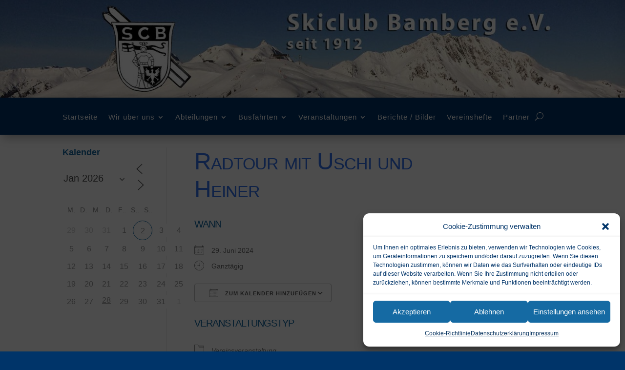

--- FILE ---
content_type: text/html; charset=UTF-8
request_url: https://scb2023.com/veranstaltungen/radtour-mit-uschi-und-heiner/
body_size: 919138
content:
<!DOCTYPE html>
<html lang="de">
<head>
	<meta charset="UTF-8" />
<meta http-equiv="X-UA-Compatible" content="IE=edge">
	<link rel="pingback" href="https://scb2023.com/xmlrpc.php" />

	<script type="text/javascript">
		document.documentElement.className = 'js';
	</script>
	
	<title>Radtour mit Uschi  und Heiner | Skiclub Bamberg e.V.</title>
<meta name='robots' content='max-image-preview:large' />
<script type="text/javascript">
			let jqueryParams=[],jQuery=function(r){return jqueryParams=[...jqueryParams,r],jQuery},$=function(r){return jqueryParams=[...jqueryParams,r],$};window.jQuery=jQuery,window.$=jQuery;let customHeadScripts=!1;jQuery.fn=jQuery.prototype={},$.fn=jQuery.prototype={},jQuery.noConflict=function(r){if(window.jQuery)return jQuery=window.jQuery,$=window.jQuery,customHeadScripts=!0,jQuery.noConflict},jQuery.ready=function(r){jqueryParams=[...jqueryParams,r]},$.ready=function(r){jqueryParams=[...jqueryParams,r]},jQuery.load=function(r){jqueryParams=[...jqueryParams,r]},$.load=function(r){jqueryParams=[...jqueryParams,r]},jQuery.fn.ready=function(r){jqueryParams=[...jqueryParams,r]},$.fn.ready=function(r){jqueryParams=[...jqueryParams,r]};</script><link rel='dns-prefetch' href='//fonts.googleapis.com' />
<link rel="alternate" type="application/rss+xml" title="Skiclub Bamberg e.V. &raquo; Feed" href="https://scb2023.com/feed/" />
<link rel="alternate" type="application/rss+xml" title="Skiclub Bamberg e.V. &raquo; Kommentar-Feed" href="https://scb2023.com/comments/feed/" />
<link rel="alternate" title="oEmbed (JSON)" type="application/json+oembed" href="https://scb2023.com/wp-json/oembed/1.0/embed?url=https%3A%2F%2Fscb2023.com%2Fveranstaltungen%2Fradtour-mit-uschi-und-heiner%2F" />
<link rel="alternate" title="oEmbed (XML)" type="text/xml+oembed" href="https://scb2023.com/wp-json/oembed/1.0/embed?url=https%3A%2F%2Fscb2023.com%2Fveranstaltungen%2Fradtour-mit-uschi-und-heiner%2F&#038;format=xml" />
<meta content="Divi v.4.27.5" name="generator"/><style id='wp-block-library-inline-css' type='text/css'>
:root{--wp-block-synced-color:#7a00df;--wp-block-synced-color--rgb:122,0,223;--wp-bound-block-color:var(--wp-block-synced-color);--wp-editor-canvas-background:#ddd;--wp-admin-theme-color:#007cba;--wp-admin-theme-color--rgb:0,124,186;--wp-admin-theme-color-darker-10:#006ba1;--wp-admin-theme-color-darker-10--rgb:0,107,160.5;--wp-admin-theme-color-darker-20:#005a87;--wp-admin-theme-color-darker-20--rgb:0,90,135;--wp-admin-border-width-focus:2px}@media (min-resolution:192dpi){:root{--wp-admin-border-width-focus:1.5px}}.wp-element-button{cursor:pointer}:root .has-very-light-gray-background-color{background-color:#eee}:root .has-very-dark-gray-background-color{background-color:#313131}:root .has-very-light-gray-color{color:#eee}:root .has-very-dark-gray-color{color:#313131}:root .has-vivid-green-cyan-to-vivid-cyan-blue-gradient-background{background:linear-gradient(135deg,#00d084,#0693e3)}:root .has-purple-crush-gradient-background{background:linear-gradient(135deg,#34e2e4,#4721fb 50%,#ab1dfe)}:root .has-hazy-dawn-gradient-background{background:linear-gradient(135deg,#faaca8,#dad0ec)}:root .has-subdued-olive-gradient-background{background:linear-gradient(135deg,#fafae1,#67a671)}:root .has-atomic-cream-gradient-background{background:linear-gradient(135deg,#fdd79a,#004a59)}:root .has-nightshade-gradient-background{background:linear-gradient(135deg,#330968,#31cdcf)}:root .has-midnight-gradient-background{background:linear-gradient(135deg,#020381,#2874fc)}:root{--wp--preset--font-size--normal:16px;--wp--preset--font-size--huge:42px}.has-regular-font-size{font-size:1em}.has-larger-font-size{font-size:2.625em}.has-normal-font-size{font-size:var(--wp--preset--font-size--normal)}.has-huge-font-size{font-size:var(--wp--preset--font-size--huge)}.has-text-align-center{text-align:center}.has-text-align-left{text-align:left}.has-text-align-right{text-align:right}.has-fit-text{white-space:nowrap!important}#end-resizable-editor-section{display:none}.aligncenter{clear:both}.items-justified-left{justify-content:flex-start}.items-justified-center{justify-content:center}.items-justified-right{justify-content:flex-end}.items-justified-space-between{justify-content:space-between}.screen-reader-text{border:0;clip-path:inset(50%);height:1px;margin:-1px;overflow:hidden;padding:0;position:absolute;width:1px;word-wrap:normal!important}.screen-reader-text:focus{background-color:#ddd;clip-path:none;color:#444;display:block;font-size:1em;height:auto;left:5px;line-height:normal;padding:15px 23px 14px;text-decoration:none;top:5px;width:auto;z-index:100000}html :where(.has-border-color){border-style:solid}html :where([style*=border-top-color]){border-top-style:solid}html :where([style*=border-right-color]){border-right-style:solid}html :where([style*=border-bottom-color]){border-bottom-style:solid}html :where([style*=border-left-color]){border-left-style:solid}html :where([style*=border-width]){border-style:solid}html :where([style*=border-top-width]){border-top-style:solid}html :where([style*=border-right-width]){border-right-style:solid}html :where([style*=border-bottom-width]){border-bottom-style:solid}html :where([style*=border-left-width]){border-left-style:solid}html :where(img[class*=wp-image-]){height:auto;max-width:100%}:where(figure){margin:0 0 1em}html :where(.is-position-sticky){--wp-admin--admin-bar--position-offset:var(--wp-admin--admin-bar--height,0px)}@media screen and (max-width:600px){html :where(.is-position-sticky){--wp-admin--admin-bar--position-offset:0px}}

/*# sourceURL=wp-block-library-inline-css */
</style><style id='wp-block-group-inline-css' type='text/css'>
.wp-block-group{box-sizing:border-box}:where(.wp-block-group.wp-block-group-is-layout-constrained){position:relative}
/*# sourceURL=https://scb2023.com/wp-includes/blocks/group/style.min.css */
</style>
<style id='wp-block-group-theme-inline-css' type='text/css'>
:where(.wp-block-group.has-background){padding:1.25em 2.375em}
/*# sourceURL=https://scb2023.com/wp-includes/blocks/group/theme.min.css */
</style>
<style id='global-styles-inline-css' type='text/css'>
:root{--wp--preset--aspect-ratio--square: 1;--wp--preset--aspect-ratio--4-3: 4/3;--wp--preset--aspect-ratio--3-4: 3/4;--wp--preset--aspect-ratio--3-2: 3/2;--wp--preset--aspect-ratio--2-3: 2/3;--wp--preset--aspect-ratio--16-9: 16/9;--wp--preset--aspect-ratio--9-16: 9/16;--wp--preset--color--black: #000000;--wp--preset--color--cyan-bluish-gray: #abb8c3;--wp--preset--color--white: #ffffff;--wp--preset--color--pale-pink: #f78da7;--wp--preset--color--vivid-red: #cf2e2e;--wp--preset--color--luminous-vivid-orange: #ff6900;--wp--preset--color--luminous-vivid-amber: #fcb900;--wp--preset--color--light-green-cyan: #7bdcb5;--wp--preset--color--vivid-green-cyan: #00d084;--wp--preset--color--pale-cyan-blue: #8ed1fc;--wp--preset--color--vivid-cyan-blue: #0693e3;--wp--preset--color--vivid-purple: #9b51e0;--wp--preset--gradient--vivid-cyan-blue-to-vivid-purple: linear-gradient(135deg,rgb(6,147,227) 0%,rgb(155,81,224) 100%);--wp--preset--gradient--light-green-cyan-to-vivid-green-cyan: linear-gradient(135deg,rgb(122,220,180) 0%,rgb(0,208,130) 100%);--wp--preset--gradient--luminous-vivid-amber-to-luminous-vivid-orange: linear-gradient(135deg,rgb(252,185,0) 0%,rgb(255,105,0) 100%);--wp--preset--gradient--luminous-vivid-orange-to-vivid-red: linear-gradient(135deg,rgb(255,105,0) 0%,rgb(207,46,46) 100%);--wp--preset--gradient--very-light-gray-to-cyan-bluish-gray: linear-gradient(135deg,rgb(238,238,238) 0%,rgb(169,184,195) 100%);--wp--preset--gradient--cool-to-warm-spectrum: linear-gradient(135deg,rgb(74,234,220) 0%,rgb(151,120,209) 20%,rgb(207,42,186) 40%,rgb(238,44,130) 60%,rgb(251,105,98) 80%,rgb(254,248,76) 100%);--wp--preset--gradient--blush-light-purple: linear-gradient(135deg,rgb(255,206,236) 0%,rgb(152,150,240) 100%);--wp--preset--gradient--blush-bordeaux: linear-gradient(135deg,rgb(254,205,165) 0%,rgb(254,45,45) 50%,rgb(107,0,62) 100%);--wp--preset--gradient--luminous-dusk: linear-gradient(135deg,rgb(255,203,112) 0%,rgb(199,81,192) 50%,rgb(65,88,208) 100%);--wp--preset--gradient--pale-ocean: linear-gradient(135deg,rgb(255,245,203) 0%,rgb(182,227,212) 50%,rgb(51,167,181) 100%);--wp--preset--gradient--electric-grass: linear-gradient(135deg,rgb(202,248,128) 0%,rgb(113,206,126) 100%);--wp--preset--gradient--midnight: linear-gradient(135deg,rgb(2,3,129) 0%,rgb(40,116,252) 100%);--wp--preset--font-size--small: 13px;--wp--preset--font-size--medium: 20px;--wp--preset--font-size--large: 36px;--wp--preset--font-size--x-large: 42px;--wp--preset--spacing--20: 0.44rem;--wp--preset--spacing--30: 0.67rem;--wp--preset--spacing--40: 1rem;--wp--preset--spacing--50: 1.5rem;--wp--preset--spacing--60: 2.25rem;--wp--preset--spacing--70: 3.38rem;--wp--preset--spacing--80: 5.06rem;--wp--preset--shadow--natural: 6px 6px 9px rgba(0, 0, 0, 0.2);--wp--preset--shadow--deep: 12px 12px 50px rgba(0, 0, 0, 0.4);--wp--preset--shadow--sharp: 6px 6px 0px rgba(0, 0, 0, 0.2);--wp--preset--shadow--outlined: 6px 6px 0px -3px rgb(255, 255, 255), 6px 6px rgb(0, 0, 0);--wp--preset--shadow--crisp: 6px 6px 0px rgb(0, 0, 0);}:root { --wp--style--global--content-size: 823px;--wp--style--global--wide-size: 1080px; }:where(body) { margin: 0; }.wp-site-blocks > .alignleft { float: left; margin-right: 2em; }.wp-site-blocks > .alignright { float: right; margin-left: 2em; }.wp-site-blocks > .aligncenter { justify-content: center; margin-left: auto; margin-right: auto; }:where(.is-layout-flex){gap: 0.5em;}:where(.is-layout-grid){gap: 0.5em;}.is-layout-flow > .alignleft{float: left;margin-inline-start: 0;margin-inline-end: 2em;}.is-layout-flow > .alignright{float: right;margin-inline-start: 2em;margin-inline-end: 0;}.is-layout-flow > .aligncenter{margin-left: auto !important;margin-right: auto !important;}.is-layout-constrained > .alignleft{float: left;margin-inline-start: 0;margin-inline-end: 2em;}.is-layout-constrained > .alignright{float: right;margin-inline-start: 2em;margin-inline-end: 0;}.is-layout-constrained > .aligncenter{margin-left: auto !important;margin-right: auto !important;}.is-layout-constrained > :where(:not(.alignleft):not(.alignright):not(.alignfull)){max-width: var(--wp--style--global--content-size);margin-left: auto !important;margin-right: auto !important;}.is-layout-constrained > .alignwide{max-width: var(--wp--style--global--wide-size);}body .is-layout-flex{display: flex;}.is-layout-flex{flex-wrap: wrap;align-items: center;}.is-layout-flex > :is(*, div){margin: 0;}body .is-layout-grid{display: grid;}.is-layout-grid > :is(*, div){margin: 0;}body{padding-top: 0px;padding-right: 0px;padding-bottom: 0px;padding-left: 0px;}:root :where(.wp-element-button, .wp-block-button__link){background-color: #32373c;border-width: 0;color: #fff;font-family: inherit;font-size: inherit;font-style: inherit;font-weight: inherit;letter-spacing: inherit;line-height: inherit;padding-top: calc(0.667em + 2px);padding-right: calc(1.333em + 2px);padding-bottom: calc(0.667em + 2px);padding-left: calc(1.333em + 2px);text-decoration: none;text-transform: inherit;}.has-black-color{color: var(--wp--preset--color--black) !important;}.has-cyan-bluish-gray-color{color: var(--wp--preset--color--cyan-bluish-gray) !important;}.has-white-color{color: var(--wp--preset--color--white) !important;}.has-pale-pink-color{color: var(--wp--preset--color--pale-pink) !important;}.has-vivid-red-color{color: var(--wp--preset--color--vivid-red) !important;}.has-luminous-vivid-orange-color{color: var(--wp--preset--color--luminous-vivid-orange) !important;}.has-luminous-vivid-amber-color{color: var(--wp--preset--color--luminous-vivid-amber) !important;}.has-light-green-cyan-color{color: var(--wp--preset--color--light-green-cyan) !important;}.has-vivid-green-cyan-color{color: var(--wp--preset--color--vivid-green-cyan) !important;}.has-pale-cyan-blue-color{color: var(--wp--preset--color--pale-cyan-blue) !important;}.has-vivid-cyan-blue-color{color: var(--wp--preset--color--vivid-cyan-blue) !important;}.has-vivid-purple-color{color: var(--wp--preset--color--vivid-purple) !important;}.has-black-background-color{background-color: var(--wp--preset--color--black) !important;}.has-cyan-bluish-gray-background-color{background-color: var(--wp--preset--color--cyan-bluish-gray) !important;}.has-white-background-color{background-color: var(--wp--preset--color--white) !important;}.has-pale-pink-background-color{background-color: var(--wp--preset--color--pale-pink) !important;}.has-vivid-red-background-color{background-color: var(--wp--preset--color--vivid-red) !important;}.has-luminous-vivid-orange-background-color{background-color: var(--wp--preset--color--luminous-vivid-orange) !important;}.has-luminous-vivid-amber-background-color{background-color: var(--wp--preset--color--luminous-vivid-amber) !important;}.has-light-green-cyan-background-color{background-color: var(--wp--preset--color--light-green-cyan) !important;}.has-vivid-green-cyan-background-color{background-color: var(--wp--preset--color--vivid-green-cyan) !important;}.has-pale-cyan-blue-background-color{background-color: var(--wp--preset--color--pale-cyan-blue) !important;}.has-vivid-cyan-blue-background-color{background-color: var(--wp--preset--color--vivid-cyan-blue) !important;}.has-vivid-purple-background-color{background-color: var(--wp--preset--color--vivid-purple) !important;}.has-black-border-color{border-color: var(--wp--preset--color--black) !important;}.has-cyan-bluish-gray-border-color{border-color: var(--wp--preset--color--cyan-bluish-gray) !important;}.has-white-border-color{border-color: var(--wp--preset--color--white) !important;}.has-pale-pink-border-color{border-color: var(--wp--preset--color--pale-pink) !important;}.has-vivid-red-border-color{border-color: var(--wp--preset--color--vivid-red) !important;}.has-luminous-vivid-orange-border-color{border-color: var(--wp--preset--color--luminous-vivid-orange) !important;}.has-luminous-vivid-amber-border-color{border-color: var(--wp--preset--color--luminous-vivid-amber) !important;}.has-light-green-cyan-border-color{border-color: var(--wp--preset--color--light-green-cyan) !important;}.has-vivid-green-cyan-border-color{border-color: var(--wp--preset--color--vivid-green-cyan) !important;}.has-pale-cyan-blue-border-color{border-color: var(--wp--preset--color--pale-cyan-blue) !important;}.has-vivid-cyan-blue-border-color{border-color: var(--wp--preset--color--vivid-cyan-blue) !important;}.has-vivid-purple-border-color{border-color: var(--wp--preset--color--vivid-purple) !important;}.has-vivid-cyan-blue-to-vivid-purple-gradient-background{background: var(--wp--preset--gradient--vivid-cyan-blue-to-vivid-purple) !important;}.has-light-green-cyan-to-vivid-green-cyan-gradient-background{background: var(--wp--preset--gradient--light-green-cyan-to-vivid-green-cyan) !important;}.has-luminous-vivid-amber-to-luminous-vivid-orange-gradient-background{background: var(--wp--preset--gradient--luminous-vivid-amber-to-luminous-vivid-orange) !important;}.has-luminous-vivid-orange-to-vivid-red-gradient-background{background: var(--wp--preset--gradient--luminous-vivid-orange-to-vivid-red) !important;}.has-very-light-gray-to-cyan-bluish-gray-gradient-background{background: var(--wp--preset--gradient--very-light-gray-to-cyan-bluish-gray) !important;}.has-cool-to-warm-spectrum-gradient-background{background: var(--wp--preset--gradient--cool-to-warm-spectrum) !important;}.has-blush-light-purple-gradient-background{background: var(--wp--preset--gradient--blush-light-purple) !important;}.has-blush-bordeaux-gradient-background{background: var(--wp--preset--gradient--blush-bordeaux) !important;}.has-luminous-dusk-gradient-background{background: var(--wp--preset--gradient--luminous-dusk) !important;}.has-pale-ocean-gradient-background{background: var(--wp--preset--gradient--pale-ocean) !important;}.has-electric-grass-gradient-background{background: var(--wp--preset--gradient--electric-grass) !important;}.has-midnight-gradient-background{background: var(--wp--preset--gradient--midnight) !important;}.has-small-font-size{font-size: var(--wp--preset--font-size--small) !important;}.has-medium-font-size{font-size: var(--wp--preset--font-size--medium) !important;}.has-large-font-size{font-size: var(--wp--preset--font-size--large) !important;}.has-x-large-font-size{font-size: var(--wp--preset--font-size--x-large) !important;}
/*# sourceURL=global-styles-inline-css */
</style>
<style id='core-block-supports-inline-css' type='text/css'>
.wp-container-core-group-is-layout-8c890d92 > :where(:not(.alignleft):not(.alignright):not(.alignfull)){margin-left:0 !important;}
/*# sourceURL=core-block-supports-inline-css */
</style>

<link rel='stylesheet' id='events-manager-css' href='https://scb2023.com/wp-content/plugins/events-manager/includes/css/events-manager.min.css?ver=7.2.3' type='text/css' media='all' />
<style id='events-manager-inline-css' type='text/css'>
body .em { --font-family : inherit; --font-weight : inherit; --font-size : 1em; --line-height : inherit; }
/*# sourceURL=events-manager-inline-css */
</style>
<link rel='stylesheet' id='cmplz-general-css' href='https://scb2023.com/wp-content/plugins/complianz-gdpr/assets/css/cookieblocker.min.css?ver=1765809902' type='text/css' media='all' />
<style id='divi-style-inline-inline-css' type='text/css'>
/*!
Theme Name: Divi
Theme URI: http://www.elegantthemes.com/gallery/divi/
Version: 4.27.5
Description: Smart. Flexible. Beautiful. Divi is the most powerful theme in our collection.
Author: Elegant Themes
Author URI: http://www.elegantthemes.com
License: GNU General Public License v2
License URI: http://www.gnu.org/licenses/gpl-2.0.html
*/

a,abbr,acronym,address,applet,b,big,blockquote,body,center,cite,code,dd,del,dfn,div,dl,dt,em,fieldset,font,form,h1,h2,h3,h4,h5,h6,html,i,iframe,img,ins,kbd,label,legend,li,object,ol,p,pre,q,s,samp,small,span,strike,strong,sub,sup,tt,u,ul,var{margin:0;padding:0;border:0;outline:0;font-size:100%;-ms-text-size-adjust:100%;-webkit-text-size-adjust:100%;vertical-align:baseline;background:transparent}body{line-height:1}ol,ul{list-style:none}blockquote,q{quotes:none}blockquote:after,blockquote:before,q:after,q:before{content:"";content:none}blockquote{margin:20px 0 30px;border-left:5px solid;padding-left:20px}:focus{outline:0}del{text-decoration:line-through}pre{overflow:auto;padding:10px}figure{margin:0}table{border-collapse:collapse;border-spacing:0}article,aside,footer,header,hgroup,nav,section{display:block}body{font-family:Open Sans,Arial,sans-serif;font-size:14px;color:#666;background-color:#fff;line-height:1.7em;font-weight:500;-webkit-font-smoothing:antialiased;-moz-osx-font-smoothing:grayscale}body.page-template-page-template-blank-php #page-container{padding-top:0!important}body.et_cover_background{background-size:cover!important;background-position:top!important;background-repeat:no-repeat!important;background-attachment:fixed}a{color:#2ea3f2}a,a:hover{text-decoration:none}p{padding-bottom:1em}p:not(.has-background):last-of-type{padding-bottom:0}p.et_normal_padding{padding-bottom:1em}strong{font-weight:700}cite,em,i{font-style:italic}code,pre{font-family:Courier New,monospace;margin-bottom:10px}ins{text-decoration:none}sub,sup{height:0;line-height:1;position:relative;vertical-align:baseline}sup{bottom:.8em}sub{top:.3em}dl{margin:0 0 1.5em}dl dt{font-weight:700}dd{margin-left:1.5em}blockquote p{padding-bottom:0}embed,iframe,object,video{max-width:100%}h1,h2,h3,h4,h5,h6{color:#333;padding-bottom:10px;line-height:1em;font-weight:500}h1 a,h2 a,h3 a,h4 a,h5 a,h6 a{color:inherit}h1{font-size:30px}h2{font-size:26px}h3{font-size:22px}h4{font-size:18px}h5{font-size:16px}h6{font-size:14px}input{-webkit-appearance:none}input[type=checkbox]{-webkit-appearance:checkbox}input[type=radio]{-webkit-appearance:radio}input.text,input.title,input[type=email],input[type=password],input[type=tel],input[type=text],select,textarea{background-color:#fff;border:1px solid #bbb;padding:2px;color:#4e4e4e}input.text:focus,input.title:focus,input[type=text]:focus,select:focus,textarea:focus{border-color:#2d3940;color:#3e3e3e}input.text,input.title,input[type=text],select,textarea{margin:0}textarea{padding:4px}button,input,select,textarea{font-family:inherit}img{max-width:100%;height:auto}.clear{clear:both}br.clear{margin:0;padding:0}.pagination{clear:both}#et_search_icon:hover,.et-social-icon a:hover,.et_password_protected_form .et_submit_button,.form-submit .et_pb_buttontton.alt.disabled,.nav-single a,.posted_in a{color:#2ea3f2}.et-search-form,blockquote{border-color:#2ea3f2}#main-content{background-color:#fff}.container{width:80%;max-width:1080px;margin:auto;position:relative}body:not(.et-tb) #main-content .container,body:not(.et-tb-has-header) #main-content .container{padding-top:58px}.et_full_width_page #main-content .container:before{display:none}.main_title{margin-bottom:20px}.et_password_protected_form .et_submit_button:hover,.form-submit .et_pb_button:hover{background:rgba(0,0,0,.05)}.et_button_icon_visible .et_pb_button{padding-right:2em;padding-left:.7em}.et_button_icon_visible .et_pb_button:after{opacity:1;margin-left:0}.et_button_left .et_pb_button:hover:after{left:.15em}.et_button_left .et_pb_button:after{margin-left:0;left:1em}.et_button_icon_visible.et_button_left .et_pb_button,.et_button_left .et_pb_button:hover,.et_button_left .et_pb_module .et_pb_button:hover{padding-left:2em;padding-right:.7em}.et_button_icon_visible.et_button_left .et_pb_button:after,.et_button_left .et_pb_button:hover:after{left:.15em}.et_password_protected_form .et_submit_button:hover,.form-submit .et_pb_button:hover{padding:.3em 1em}.et_button_no_icon .et_pb_button:after{display:none}.et_button_no_icon.et_button_icon_visible.et_button_left .et_pb_button,.et_button_no_icon.et_button_left .et_pb_button:hover,.et_button_no_icon .et_pb_button,.et_button_no_icon .et_pb_button:hover{padding:.3em 1em!important}.et_button_custom_icon .et_pb_button:after{line-height:1.7em}.et_button_custom_icon.et_button_icon_visible .et_pb_button:after,.et_button_custom_icon .et_pb_button:hover:after{margin-left:.3em}#left-area .post_format-post-format-gallery .wp-block-gallery:first-of-type{padding:0;margin-bottom:-16px}.entry-content table:not(.variations){border:1px solid #eee;margin:0 0 15px;text-align:left;width:100%}.entry-content thead th,.entry-content tr th{color:#555;font-weight:700;padding:9px 24px}.entry-content tr td{border-top:1px solid #eee;padding:6px 24px}#left-area ul,.entry-content ul,.et-l--body ul,.et-l--footer ul,.et-l--header ul{list-style-type:disc;padding:0 0 23px 1em;line-height:26px}#left-area ol,.entry-content ol,.et-l--body ol,.et-l--footer ol,.et-l--header ol{list-style-type:decimal;list-style-position:inside;padding:0 0 23px;line-height:26px}#left-area ul li ul,.entry-content ul li ol{padding:2px 0 2px 20px}#left-area ol li ul,.entry-content ol li ol,.et-l--body ol li ol,.et-l--footer ol li ol,.et-l--header ol li ol{padding:2px 0 2px 35px}#left-area ul.wp-block-gallery{display:-webkit-box;display:-ms-flexbox;display:flex;-ms-flex-wrap:wrap;flex-wrap:wrap;list-style-type:none;padding:0}#left-area ul.products{padding:0!important;line-height:1.7!important;list-style:none!important}.gallery-item a{display:block}.gallery-caption,.gallery-item a{width:90%}#wpadminbar{z-index:100001}#left-area .post-meta{font-size:14px;padding-bottom:15px}#left-area .post-meta a{text-decoration:none;color:#666}#left-area .et_featured_image{padding-bottom:7px}.single .post{padding-bottom:25px}body.single .et_audio_content{margin-bottom:-6px}.nav-single a{text-decoration:none;color:#2ea3f2;font-size:14px;font-weight:400}.nav-previous{float:left}.nav-next{float:right}.et_password_protected_form p input{background-color:#eee;border:none!important;width:100%!important;border-radius:0!important;font-size:14px;color:#999!important;padding:16px!important;-webkit-box-sizing:border-box;box-sizing:border-box}.et_password_protected_form label{display:none}.et_password_protected_form .et_submit_button{font-family:inherit;display:block;float:right;margin:8px auto 0;cursor:pointer}.post-password-required p.nocomments.container{max-width:100%}.post-password-required p.nocomments.container:before{display:none}.aligncenter,div.post .new-post .aligncenter{display:block;margin-left:auto;margin-right:auto}.wp-caption{border:1px solid #ddd;text-align:center;background-color:#f3f3f3;margin-bottom:10px;max-width:96%;padding:8px}.wp-caption.alignleft{margin:0 30px 20px 0}.wp-caption.alignright{margin:0 0 20px 30px}.wp-caption img{margin:0;padding:0;border:0}.wp-caption p.wp-caption-text{font-size:12px;padding:0 4px 5px;margin:0}.alignright{float:right}.alignleft{float:left}img.alignleft{display:inline;float:left;margin-right:15px}img.alignright{display:inline;float:right;margin-left:15px}.page.et_pb_pagebuilder_layout #main-content{background-color:transparent}body #main-content .et_builder_inner_content>h1,body #main-content .et_builder_inner_content>h2,body #main-content .et_builder_inner_content>h3,body #main-content .et_builder_inner_content>h4,body #main-content .et_builder_inner_content>h5,body #main-content .et_builder_inner_content>h6{line-height:1.4em}body #main-content .et_builder_inner_content>p{line-height:1.7em}.wp-block-pullquote{margin:20px 0 30px}.wp-block-pullquote.has-background blockquote{border-left:none}.wp-block-group.has-background{padding:1.5em 1.5em .5em}@media (min-width:981px){#left-area{width:79.125%;padding-bottom:23px}#main-content .container:before{content:"";position:absolute;top:0;height:100%;width:1px;background-color:#e2e2e2}.et_full_width_page #left-area,.et_no_sidebar #left-area{float:none;width:100%!important}.et_full_width_page #left-area{padding-bottom:0}.et_no_sidebar #main-content .container:before{display:none}}@media (max-width:980px){#page-container{padding-top:80px}.et-tb #page-container,.et-tb-has-header #page-container{padding-top:0!important}#left-area,#sidebar{width:100%!important}#main-content .container:before{display:none!important}.et_full_width_page .et_gallery_item:nth-child(4n+1){clear:none}}@media print{#page-container{padding-top:0!important}}#wp-admin-bar-et-use-visual-builder a:before{font-family:ETmodules!important;content:"\e625";font-size:30px!important;width:28px;margin-top:-3px;color:#974df3!important}#wp-admin-bar-et-use-visual-builder:hover a:before{color:#fff!important}#wp-admin-bar-et-use-visual-builder:hover a,#wp-admin-bar-et-use-visual-builder a:hover{transition:background-color .5s ease;-webkit-transition:background-color .5s ease;-moz-transition:background-color .5s ease;background-color:#7e3bd0!important;color:#fff!important}* html .clearfix,:first-child+html .clearfix{zoom:1}.iphone .et_pb_section_video_bg video::-webkit-media-controls-start-playback-button{display:none!important;-webkit-appearance:none}.et_mobile_device .et_pb_section_parallax .et_pb_parallax_css{background-attachment:scroll}.et-social-facebook a.icon:before{content:"\e093"}.et-social-twitter a.icon:before{content:"\e094"}.et-social-google-plus a.icon:before{content:"\e096"}.et-social-instagram a.icon:before{content:"\e09a"}.et-social-rss a.icon:before{content:"\e09e"}.ai1ec-single-event:after{content:" ";display:table;clear:both}.evcal_event_details .evcal_evdata_cell .eventon_details_shading_bot.eventon_details_shading_bot{z-index:3}.wp-block-divi-layout{margin-bottom:1em}*{-webkit-box-sizing:border-box;box-sizing:border-box}#et-info-email:before,#et-info-phone:before,#et_search_icon:before,.comment-reply-link:after,.et-cart-info span:before,.et-pb-arrow-next:before,.et-pb-arrow-prev:before,.et-social-icon a:before,.et_audio_container .mejs-playpause-button button:before,.et_audio_container .mejs-volume-button button:before,.et_overlay:before,.et_password_protected_form .et_submit_button:after,.et_pb_button:after,.et_pb_contact_reset:after,.et_pb_contact_submit:after,.et_pb_font_icon:before,.et_pb_newsletter_button:after,.et_pb_pricing_table_button:after,.et_pb_promo_button:after,.et_pb_testimonial:before,.et_pb_toggle_title:before,.form-submit .et_pb_button:after,.mobile_menu_bar:before,a.et_pb_more_button:after{font-family:ETmodules!important;speak:none;font-style:normal;font-weight:400;-webkit-font-feature-settings:normal;font-feature-settings:normal;font-variant:normal;text-transform:none;line-height:1;-webkit-font-smoothing:antialiased;-moz-osx-font-smoothing:grayscale;text-shadow:0 0;direction:ltr}.et-pb-icon,.et_pb_custom_button_icon.et_pb_button:after,.et_pb_login .et_pb_custom_button_icon.et_pb_button:after,.et_pb_woo_custom_button_icon .button.et_pb_custom_button_icon.et_pb_button:after,.et_pb_woo_custom_button_icon .button.et_pb_custom_button_icon.et_pb_button:hover:after{content:attr(data-icon)}.et-pb-icon{font-family:ETmodules;speak:none;font-weight:400;-webkit-font-feature-settings:normal;font-feature-settings:normal;font-variant:normal;text-transform:none;line-height:1;-webkit-font-smoothing:antialiased;font-size:96px;font-style:normal;display:inline-block;-webkit-box-sizing:border-box;box-sizing:border-box;direction:ltr}#et-ajax-saving{display:none;-webkit-transition:background .3s,-webkit-box-shadow .3s;transition:background .3s,-webkit-box-shadow .3s;transition:background .3s,box-shadow .3s;transition:background .3s,box-shadow .3s,-webkit-box-shadow .3s;-webkit-box-shadow:rgba(0,139,219,.247059) 0 0 60px;box-shadow:0 0 60px rgba(0,139,219,.247059);position:fixed;top:50%;left:50%;width:50px;height:50px;background:#fff;border-radius:50px;margin:-25px 0 0 -25px;z-index:999999;text-align:center}#et-ajax-saving img{margin:9px}.et-safe-mode-indicator,.et-safe-mode-indicator:focus,.et-safe-mode-indicator:hover{-webkit-box-shadow:0 5px 10px rgba(41,196,169,.15);box-shadow:0 5px 10px rgba(41,196,169,.15);background:#29c4a9;color:#fff;font-size:14px;font-weight:600;padding:12px;line-height:16px;border-radius:3px;position:fixed;bottom:30px;right:30px;z-index:999999;text-decoration:none;font-family:Open Sans,sans-serif;-webkit-font-smoothing:antialiased;-moz-osx-font-smoothing:grayscale}.et_pb_button{font-size:20px;font-weight:500;padding:.3em 1em;line-height:1.7em!important;background-color:transparent;background-size:cover;background-position:50%;background-repeat:no-repeat;border:2px solid;border-radius:3px;-webkit-transition-duration:.2s;transition-duration:.2s;-webkit-transition-property:all!important;transition-property:all!important}.et_pb_button,.et_pb_button_inner{position:relative}.et_pb_button:hover,.et_pb_module .et_pb_button:hover{border:2px solid transparent;padding:.3em 2em .3em .7em}.et_pb_button:hover{background-color:hsla(0,0%,100%,.2)}.et_pb_bg_layout_light.et_pb_button:hover,.et_pb_bg_layout_light .et_pb_button:hover{background-color:rgba(0,0,0,.05)}.et_pb_button:after,.et_pb_button:before{font-size:32px;line-height:1em;content:"\35";opacity:0;position:absolute;margin-left:-1em;-webkit-transition:all .2s;transition:all .2s;text-transform:none;-webkit-font-feature-settings:"kern" off;font-feature-settings:"kern" off;font-variant:none;font-style:normal;font-weight:400;text-shadow:none}.et_pb_button.et_hover_enabled:hover:after,.et_pb_button.et_pb_hovered:hover:after{-webkit-transition:none!important;transition:none!important}.et_pb_button:before{display:none}.et_pb_button:hover:after{opacity:1;margin-left:0}.et_pb_column_1_3 h1,.et_pb_column_1_4 h1,.et_pb_column_1_5 h1,.et_pb_column_1_6 h1,.et_pb_column_2_5 h1{font-size:26px}.et_pb_column_1_3 h2,.et_pb_column_1_4 h2,.et_pb_column_1_5 h2,.et_pb_column_1_6 h2,.et_pb_column_2_5 h2{font-size:23px}.et_pb_column_1_3 h3,.et_pb_column_1_4 h3,.et_pb_column_1_5 h3,.et_pb_column_1_6 h3,.et_pb_column_2_5 h3{font-size:20px}.et_pb_column_1_3 h4,.et_pb_column_1_4 h4,.et_pb_column_1_5 h4,.et_pb_column_1_6 h4,.et_pb_column_2_5 h4{font-size:18px}.et_pb_column_1_3 h5,.et_pb_column_1_4 h5,.et_pb_column_1_5 h5,.et_pb_column_1_6 h5,.et_pb_column_2_5 h5{font-size:16px}.et_pb_column_1_3 h6,.et_pb_column_1_4 h6,.et_pb_column_1_5 h6,.et_pb_column_1_6 h6,.et_pb_column_2_5 h6{font-size:15px}.et_pb_bg_layout_dark,.et_pb_bg_layout_dark h1,.et_pb_bg_layout_dark h2,.et_pb_bg_layout_dark h3,.et_pb_bg_layout_dark h4,.et_pb_bg_layout_dark h5,.et_pb_bg_layout_dark h6{color:#fff!important}.et_pb_module.et_pb_text_align_left{text-align:left}.et_pb_module.et_pb_text_align_center{text-align:center}.et_pb_module.et_pb_text_align_right{text-align:right}.et_pb_module.et_pb_text_align_justified{text-align:justify}.clearfix:after{visibility:hidden;display:block;font-size:0;content:" ";clear:both;height:0}.et_pb_bg_layout_light .et_pb_more_button{color:#2ea3f2}.et_builder_inner_content{position:relative;z-index:1}header .et_builder_inner_content{z-index:2}.et_pb_css_mix_blend_mode_passthrough{mix-blend-mode:unset!important}.et_pb_image_container{margin:-20px -20px 29px}.et_pb_module_inner{position:relative}.et_hover_enabled_preview{z-index:2}.et_hover_enabled:hover{position:relative;z-index:2}.et_pb_all_tabs,.et_pb_module,.et_pb_posts_nav a,.et_pb_tab,.et_pb_with_background{position:relative;background-size:cover;background-position:50%;background-repeat:no-repeat}.et_pb_background_mask,.et_pb_background_pattern{bottom:0;left:0;position:absolute;right:0;top:0}.et_pb_background_mask{background-size:calc(100% + 2px) calc(100% + 2px);background-repeat:no-repeat;background-position:50%;overflow:hidden}.et_pb_background_pattern{background-position:0 0;background-repeat:repeat}.et_pb_with_border{position:relative;border:0 solid #333}.post-password-required .et_pb_row{padding:0;width:100%}.post-password-required .et_password_protected_form{min-height:0}body.et_pb_pagebuilder_layout.et_pb_show_title .post-password-required .et_password_protected_form h1,body:not(.et_pb_pagebuilder_layout) .post-password-required .et_password_protected_form h1{display:none}.et_pb_no_bg{padding:0!important}.et_overlay.et_pb_inline_icon:before,.et_pb_inline_icon:before{content:attr(data-icon)}.et_pb_more_button{color:inherit;text-shadow:none;text-decoration:none;display:inline-block;margin-top:20px}.et_parallax_bg_wrap{overflow:hidden;position:absolute;top:0;right:0;bottom:0;left:0}.et_parallax_bg{background-repeat:no-repeat;background-position:top;background-size:cover;position:absolute;bottom:0;left:0;width:100%;height:100%;display:block}.et_parallax_bg.et_parallax_bg__hover,.et_parallax_bg.et_parallax_bg_phone,.et_parallax_bg.et_parallax_bg_tablet,.et_parallax_gradient.et_parallax_gradient__hover,.et_parallax_gradient.et_parallax_gradient_phone,.et_parallax_gradient.et_parallax_gradient_tablet,.et_pb_section_parallax_hover:hover .et_parallax_bg:not(.et_parallax_bg__hover),.et_pb_section_parallax_hover:hover .et_parallax_gradient:not(.et_parallax_gradient__hover){display:none}.et_pb_section_parallax_hover:hover .et_parallax_bg.et_parallax_bg__hover,.et_pb_section_parallax_hover:hover .et_parallax_gradient.et_parallax_gradient__hover{display:block}.et_parallax_gradient{bottom:0;display:block;left:0;position:absolute;right:0;top:0}.et_pb_module.et_pb_section_parallax,.et_pb_posts_nav a.et_pb_section_parallax,.et_pb_tab.et_pb_section_parallax{position:relative}.et_pb_section_parallax .et_pb_parallax_css,.et_pb_slides .et_parallax_bg.et_pb_parallax_css{background-attachment:fixed}body.et-bfb .et_pb_section_parallax .et_pb_parallax_css,body.et-bfb .et_pb_slides .et_parallax_bg.et_pb_parallax_css{background-attachment:scroll;bottom:auto}.et_pb_section_parallax.et_pb_column .et_pb_module,.et_pb_section_parallax.et_pb_row .et_pb_column,.et_pb_section_parallax.et_pb_row .et_pb_module{z-index:9;position:relative}.et_pb_more_button:hover:after{opacity:1;margin-left:0}.et_pb_preload .et_pb_section_video_bg,.et_pb_preload>div{visibility:hidden}.et_pb_preload,.et_pb_section.et_pb_section_video.et_pb_preload{position:relative;background:#464646!important}.et_pb_preload:before{content:"";position:absolute;top:50%;left:50%;background:url(https://scb2023.com/wp-content/themes/Divi/includes/builder/styles/images/preloader.gif) no-repeat;border-radius:32px;width:32px;height:32px;margin:-16px 0 0 -16px}.box-shadow-overlay{position:absolute;top:0;left:0;width:100%;height:100%;z-index:10;pointer-events:none}.et_pb_section>.box-shadow-overlay~.et_pb_row{z-index:11}body.safari .section_has_divider{will-change:transform}.et_pb_row>.box-shadow-overlay{z-index:8}.has-box-shadow-overlay{position:relative}.et_clickable{cursor:pointer}.screen-reader-text{border:0;clip:rect(1px,1px,1px,1px);-webkit-clip-path:inset(50%);clip-path:inset(50%);height:1px;margin:-1px;overflow:hidden;padding:0;position:absolute!important;width:1px;word-wrap:normal!important}.et_multi_view_hidden,.et_multi_view_hidden_image{display:none!important}@keyframes multi-view-image-fade{0%{opacity:0}10%{opacity:.1}20%{opacity:.2}30%{opacity:.3}40%{opacity:.4}50%{opacity:.5}60%{opacity:.6}70%{opacity:.7}80%{opacity:.8}90%{opacity:.9}to{opacity:1}}.et_multi_view_image__loading{visibility:hidden}.et_multi_view_image__loaded{-webkit-animation:multi-view-image-fade .5s;animation:multi-view-image-fade .5s}#et-pb-motion-effects-offset-tracker{visibility:hidden!important;opacity:0;position:absolute;top:0;left:0}.et-pb-before-scroll-animation{opacity:0}header.et-l.et-l--header:after{clear:both;display:block;content:""}.et_pb_module{-webkit-animation-timing-function:linear;animation-timing-function:linear;-webkit-animation-duration:.2s;animation-duration:.2s}@-webkit-keyframes fadeBottom{0%{opacity:0;-webkit-transform:translateY(10%);transform:translateY(10%)}to{opacity:1;-webkit-transform:translateY(0);transform:translateY(0)}}@keyframes fadeBottom{0%{opacity:0;-webkit-transform:translateY(10%);transform:translateY(10%)}to{opacity:1;-webkit-transform:translateY(0);transform:translateY(0)}}@-webkit-keyframes fadeLeft{0%{opacity:0;-webkit-transform:translateX(-10%);transform:translateX(-10%)}to{opacity:1;-webkit-transform:translateX(0);transform:translateX(0)}}@keyframes fadeLeft{0%{opacity:0;-webkit-transform:translateX(-10%);transform:translateX(-10%)}to{opacity:1;-webkit-transform:translateX(0);transform:translateX(0)}}@-webkit-keyframes fadeRight{0%{opacity:0;-webkit-transform:translateX(10%);transform:translateX(10%)}to{opacity:1;-webkit-transform:translateX(0);transform:translateX(0)}}@keyframes fadeRight{0%{opacity:0;-webkit-transform:translateX(10%);transform:translateX(10%)}to{opacity:1;-webkit-transform:translateX(0);transform:translateX(0)}}@-webkit-keyframes fadeTop{0%{opacity:0;-webkit-transform:translateY(-10%);transform:translateY(-10%)}to{opacity:1;-webkit-transform:translateX(0);transform:translateX(0)}}@keyframes fadeTop{0%{opacity:0;-webkit-transform:translateY(-10%);transform:translateY(-10%)}to{opacity:1;-webkit-transform:translateX(0);transform:translateX(0)}}@-webkit-keyframes fadeIn{0%{opacity:0}to{opacity:1}}@keyframes fadeIn{0%{opacity:0}to{opacity:1}}.et-waypoint:not(.et_pb_counters){opacity:0}@media (min-width:981px){.et_pb_section.et_section_specialty div.et_pb_row .et_pb_column .et_pb_column .et_pb_module.et-last-child,.et_pb_section.et_section_specialty div.et_pb_row .et_pb_column .et_pb_column .et_pb_module:last-child,.et_pb_section.et_section_specialty div.et_pb_row .et_pb_column .et_pb_row_inner .et_pb_column .et_pb_module.et-last-child,.et_pb_section.et_section_specialty div.et_pb_row .et_pb_column .et_pb_row_inner .et_pb_column .et_pb_module:last-child,.et_pb_section div.et_pb_row .et_pb_column .et_pb_module.et-last-child,.et_pb_section div.et_pb_row .et_pb_column .et_pb_module:last-child{margin-bottom:0}}@media (max-width:980px){.et_overlay.et_pb_inline_icon_tablet:before,.et_pb_inline_icon_tablet:before{content:attr(data-icon-tablet)}.et_parallax_bg.et_parallax_bg_tablet_exist,.et_parallax_gradient.et_parallax_gradient_tablet_exist{display:none}.et_parallax_bg.et_parallax_bg_tablet,.et_parallax_gradient.et_parallax_gradient_tablet{display:block}.et_pb_column .et_pb_module{margin-bottom:30px}.et_pb_row .et_pb_column .et_pb_module.et-last-child,.et_pb_row .et_pb_column .et_pb_module:last-child,.et_section_specialty .et_pb_row .et_pb_column .et_pb_module.et-last-child,.et_section_specialty .et_pb_row .et_pb_column .et_pb_module:last-child{margin-bottom:0}.et_pb_more_button{display:inline-block!important}.et_pb_bg_layout_light_tablet.et_pb_button,.et_pb_bg_layout_light_tablet.et_pb_module.et_pb_button,.et_pb_bg_layout_light_tablet .et_pb_more_button{color:#2ea3f2}.et_pb_bg_layout_light_tablet .et_pb_forgot_password a{color:#666}.et_pb_bg_layout_light_tablet h1,.et_pb_bg_layout_light_tablet h2,.et_pb_bg_layout_light_tablet h3,.et_pb_bg_layout_light_tablet h4,.et_pb_bg_layout_light_tablet h5,.et_pb_bg_layout_light_tablet h6{color:#333!important}.et_pb_module .et_pb_bg_layout_light_tablet.et_pb_button{color:#2ea3f2!important}.et_pb_bg_layout_light_tablet{color:#666!important}.et_pb_bg_layout_dark_tablet,.et_pb_bg_layout_dark_tablet h1,.et_pb_bg_layout_dark_tablet h2,.et_pb_bg_layout_dark_tablet h3,.et_pb_bg_layout_dark_tablet h4,.et_pb_bg_layout_dark_tablet h5,.et_pb_bg_layout_dark_tablet h6{color:#fff!important}.et_pb_bg_layout_dark_tablet.et_pb_button,.et_pb_bg_layout_dark_tablet.et_pb_module.et_pb_button,.et_pb_bg_layout_dark_tablet .et_pb_more_button{color:inherit}.et_pb_bg_layout_dark_tablet .et_pb_forgot_password a{color:#fff}.et_pb_module.et_pb_text_align_left-tablet{text-align:left}.et_pb_module.et_pb_text_align_center-tablet{text-align:center}.et_pb_module.et_pb_text_align_right-tablet{text-align:right}.et_pb_module.et_pb_text_align_justified-tablet{text-align:justify}}@media (max-width:767px){.et_pb_more_button{display:inline-block!important}.et_overlay.et_pb_inline_icon_phone:before,.et_pb_inline_icon_phone:before{content:attr(data-icon-phone)}.et_parallax_bg.et_parallax_bg_phone_exist,.et_parallax_gradient.et_parallax_gradient_phone_exist{display:none}.et_parallax_bg.et_parallax_bg_phone,.et_parallax_gradient.et_parallax_gradient_phone{display:block}.et-hide-mobile{display:none!important}.et_pb_bg_layout_light_phone.et_pb_button,.et_pb_bg_layout_light_phone.et_pb_module.et_pb_button,.et_pb_bg_layout_light_phone .et_pb_more_button{color:#2ea3f2}.et_pb_bg_layout_light_phone .et_pb_forgot_password a{color:#666}.et_pb_bg_layout_light_phone h1,.et_pb_bg_layout_light_phone h2,.et_pb_bg_layout_light_phone h3,.et_pb_bg_layout_light_phone h4,.et_pb_bg_layout_light_phone h5,.et_pb_bg_layout_light_phone h6{color:#333!important}.et_pb_module .et_pb_bg_layout_light_phone.et_pb_button{color:#2ea3f2!important}.et_pb_bg_layout_light_phone{color:#666!important}.et_pb_bg_layout_dark_phone,.et_pb_bg_layout_dark_phone h1,.et_pb_bg_layout_dark_phone h2,.et_pb_bg_layout_dark_phone h3,.et_pb_bg_layout_dark_phone h4,.et_pb_bg_layout_dark_phone h5,.et_pb_bg_layout_dark_phone h6{color:#fff!important}.et_pb_bg_layout_dark_phone.et_pb_button,.et_pb_bg_layout_dark_phone.et_pb_module.et_pb_button,.et_pb_bg_layout_dark_phone .et_pb_more_button{color:inherit}.et_pb_module .et_pb_bg_layout_dark_phone.et_pb_button{color:#fff!important}.et_pb_bg_layout_dark_phone .et_pb_forgot_password a{color:#fff}.et_pb_module.et_pb_text_align_left-phone{text-align:left}.et_pb_module.et_pb_text_align_center-phone{text-align:center}.et_pb_module.et_pb_text_align_right-phone{text-align:right}.et_pb_module.et_pb_text_align_justified-phone{text-align:justify}}@media (max-width:479px){a.et_pb_more_button{display:block}}@media (min-width:768px) and (max-width:980px){[data-et-multi-view-load-tablet-hidden=true]:not(.et_multi_view_swapped){display:none!important}}@media (max-width:767px){[data-et-multi-view-load-phone-hidden=true]:not(.et_multi_view_swapped){display:none!important}}.et_pb_menu.et_pb_menu--style-inline_centered_logo .et_pb_menu__menu nav ul{-webkit-box-pack:center;-ms-flex-pack:center;justify-content:center}@-webkit-keyframes multi-view-image-fade{0%{-webkit-transform:scale(1);transform:scale(1);opacity:1}50%{-webkit-transform:scale(1.01);transform:scale(1.01);opacity:1}to{-webkit-transform:scale(1);transform:scale(1);opacity:1}}
/*# sourceURL=divi-style-inline-inline-css */
</style>
<style id='divi-dynamic-critical-inline-css' type='text/css'>
@font-face{font-family:ETmodules;font-display:block;src:url(//scb2023.com/wp-content/themes/Divi/core/admin/fonts/modules/base/modules.eot);src:url(//scb2023.com/wp-content/themes/Divi/core/admin/fonts/modules/base/modules.eot?#iefix) format("embedded-opentype"),url(//scb2023.com/wp-content/themes/Divi/core/admin/fonts/modules/base/modules.woff) format("woff"),url(//scb2023.com/wp-content/themes/Divi/core/admin/fonts/modules/base/modules.ttf) format("truetype"),url(//scb2023.com/wp-content/themes/Divi/core/admin/fonts/modules/base/modules.svg#ETmodules) format("svg");font-weight:400;font-style:normal}
.et_audio_content,.et_link_content,.et_quote_content{background-color:#2ea3f2}.et_pb_post .et-pb-controllers a{margin-bottom:10px}.format-gallery .et-pb-controllers{bottom:0}.et_pb_blog_grid .et_audio_content{margin-bottom:19px}.et_pb_row .et_pb_blog_grid .et_pb_post .et_pb_slide{min-height:180px}.et_audio_content .wp-block-audio{margin:0;padding:0}.et_audio_content h2{line-height:44px}.et_pb_column_1_2 .et_audio_content h2,.et_pb_column_1_3 .et_audio_content h2,.et_pb_column_1_4 .et_audio_content h2,.et_pb_column_1_5 .et_audio_content h2,.et_pb_column_1_6 .et_audio_content h2,.et_pb_column_2_5 .et_audio_content h2,.et_pb_column_3_5 .et_audio_content h2,.et_pb_column_3_8 .et_audio_content h2{margin-bottom:9px;margin-top:0}.et_pb_column_1_2 .et_audio_content,.et_pb_column_3_5 .et_audio_content{padding:35px 40px}.et_pb_column_1_2 .et_audio_content h2,.et_pb_column_3_5 .et_audio_content h2{line-height:32px}.et_pb_column_1_3 .et_audio_content,.et_pb_column_1_4 .et_audio_content,.et_pb_column_1_5 .et_audio_content,.et_pb_column_1_6 .et_audio_content,.et_pb_column_2_5 .et_audio_content,.et_pb_column_3_8 .et_audio_content{padding:35px 20px}.et_pb_column_1_3 .et_audio_content h2,.et_pb_column_1_4 .et_audio_content h2,.et_pb_column_1_5 .et_audio_content h2,.et_pb_column_1_6 .et_audio_content h2,.et_pb_column_2_5 .et_audio_content h2,.et_pb_column_3_8 .et_audio_content h2{font-size:18px;line-height:26px}article.et_pb_has_overlay .et_pb_blog_image_container{position:relative}.et_pb_post>.et_main_video_container{position:relative;margin-bottom:30px}.et_pb_post .et_pb_video_overlay .et_pb_video_play{color:#fff}.et_pb_post .et_pb_video_overlay_hover:hover{background:rgba(0,0,0,.6)}.et_audio_content,.et_link_content,.et_quote_content{text-align:center;word-wrap:break-word;position:relative;padding:50px 60px}.et_audio_content h2,.et_link_content a.et_link_main_url,.et_link_content h2,.et_quote_content blockquote cite,.et_quote_content blockquote p{color:#fff!important}.et_quote_main_link{position:absolute;text-indent:-9999px;width:100%;height:100%;display:block;top:0;left:0}.et_quote_content blockquote{padding:0;margin:0;border:none}.et_audio_content h2,.et_link_content h2,.et_quote_content blockquote p{margin-top:0}.et_audio_content h2{margin-bottom:20px}.et_audio_content h2,.et_link_content h2,.et_quote_content blockquote p{line-height:44px}.et_link_content a.et_link_main_url,.et_quote_content blockquote cite{font-size:18px;font-weight:200}.et_quote_content blockquote cite{font-style:normal}.et_pb_column_2_3 .et_quote_content{padding:50px 42px 45px}.et_pb_column_2_3 .et_audio_content,.et_pb_column_2_3 .et_link_content{padding:40px 40px 45px}.et_pb_column_1_2 .et_audio_content,.et_pb_column_1_2 .et_link_content,.et_pb_column_1_2 .et_quote_content,.et_pb_column_3_5 .et_audio_content,.et_pb_column_3_5 .et_link_content,.et_pb_column_3_5 .et_quote_content{padding:35px 40px}.et_pb_column_1_2 .et_quote_content blockquote p,.et_pb_column_3_5 .et_quote_content blockquote p{font-size:26px;line-height:32px}.et_pb_column_1_2 .et_audio_content h2,.et_pb_column_1_2 .et_link_content h2,.et_pb_column_3_5 .et_audio_content h2,.et_pb_column_3_5 .et_link_content h2{line-height:32px}.et_pb_column_1_2 .et_link_content a.et_link_main_url,.et_pb_column_1_2 .et_quote_content blockquote cite,.et_pb_column_3_5 .et_link_content a.et_link_main_url,.et_pb_column_3_5 .et_quote_content blockquote cite{font-size:14px}.et_pb_column_1_3 .et_quote_content,.et_pb_column_1_4 .et_quote_content,.et_pb_column_1_5 .et_quote_content,.et_pb_column_1_6 .et_quote_content,.et_pb_column_2_5 .et_quote_content,.et_pb_column_3_8 .et_quote_content{padding:35px 30px 32px}.et_pb_column_1_3 .et_audio_content,.et_pb_column_1_3 .et_link_content,.et_pb_column_1_4 .et_audio_content,.et_pb_column_1_4 .et_link_content,.et_pb_column_1_5 .et_audio_content,.et_pb_column_1_5 .et_link_content,.et_pb_column_1_6 .et_audio_content,.et_pb_column_1_6 .et_link_content,.et_pb_column_2_5 .et_audio_content,.et_pb_column_2_5 .et_link_content,.et_pb_column_3_8 .et_audio_content,.et_pb_column_3_8 .et_link_content{padding:35px 20px}.et_pb_column_1_3 .et_audio_content h2,.et_pb_column_1_3 .et_link_content h2,.et_pb_column_1_3 .et_quote_content blockquote p,.et_pb_column_1_4 .et_audio_content h2,.et_pb_column_1_4 .et_link_content h2,.et_pb_column_1_4 .et_quote_content blockquote p,.et_pb_column_1_5 .et_audio_content h2,.et_pb_column_1_5 .et_link_content h2,.et_pb_column_1_5 .et_quote_content blockquote p,.et_pb_column_1_6 .et_audio_content h2,.et_pb_column_1_6 .et_link_content h2,.et_pb_column_1_6 .et_quote_content blockquote p,.et_pb_column_2_5 .et_audio_content h2,.et_pb_column_2_5 .et_link_content h2,.et_pb_column_2_5 .et_quote_content blockquote p,.et_pb_column_3_8 .et_audio_content h2,.et_pb_column_3_8 .et_link_content h2,.et_pb_column_3_8 .et_quote_content blockquote p{font-size:18px;line-height:26px}.et_pb_column_1_3 .et_link_content a.et_link_main_url,.et_pb_column_1_3 .et_quote_content blockquote cite,.et_pb_column_1_4 .et_link_content a.et_link_main_url,.et_pb_column_1_4 .et_quote_content blockquote cite,.et_pb_column_1_5 .et_link_content a.et_link_main_url,.et_pb_column_1_5 .et_quote_content blockquote cite,.et_pb_column_1_6 .et_link_content a.et_link_main_url,.et_pb_column_1_6 .et_quote_content blockquote cite,.et_pb_column_2_5 .et_link_content a.et_link_main_url,.et_pb_column_2_5 .et_quote_content blockquote cite,.et_pb_column_3_8 .et_link_content a.et_link_main_url,.et_pb_column_3_8 .et_quote_content blockquote cite{font-size:14px}.et_pb_post .et_pb_gallery_post_type .et_pb_slide{min-height:500px;background-size:cover!important;background-position:top}.format-gallery .et_pb_slider.gallery-not-found .et_pb_slide{-webkit-box-shadow:inset 0 0 10px rgba(0,0,0,.1);box-shadow:inset 0 0 10px rgba(0,0,0,.1)}.format-gallery .et_pb_slider:hover .et-pb-arrow-prev{left:0}.format-gallery .et_pb_slider:hover .et-pb-arrow-next{right:0}.et_pb_post>.et_pb_slider{margin-bottom:30px}.et_pb_column_3_4 .et_pb_post .et_pb_slide{min-height:442px}.et_pb_column_2_3 .et_pb_post .et_pb_slide{min-height:390px}.et_pb_column_1_2 .et_pb_post .et_pb_slide,.et_pb_column_3_5 .et_pb_post .et_pb_slide{min-height:284px}.et_pb_column_1_3 .et_pb_post .et_pb_slide,.et_pb_column_2_5 .et_pb_post .et_pb_slide,.et_pb_column_3_8 .et_pb_post .et_pb_slide{min-height:180px}.et_pb_column_1_4 .et_pb_post .et_pb_slide,.et_pb_column_1_5 .et_pb_post .et_pb_slide,.et_pb_column_1_6 .et_pb_post .et_pb_slide{min-height:125px}.et_pb_portfolio.et_pb_section_parallax .pagination,.et_pb_portfolio.et_pb_section_video .pagination,.et_pb_portfolio_grid.et_pb_section_parallax .pagination,.et_pb_portfolio_grid.et_pb_section_video .pagination{position:relative}.et_pb_bg_layout_light .et_pb_post .post-meta,.et_pb_bg_layout_light .et_pb_post .post-meta a,.et_pb_bg_layout_light .et_pb_post p{color:#666}.et_pb_bg_layout_dark .et_pb_post .post-meta,.et_pb_bg_layout_dark .et_pb_post .post-meta a,.et_pb_bg_layout_dark .et_pb_post p{color:inherit}.et_pb_text_color_dark .et_audio_content h2,.et_pb_text_color_dark .et_link_content a.et_link_main_url,.et_pb_text_color_dark .et_link_content h2,.et_pb_text_color_dark .et_quote_content blockquote cite,.et_pb_text_color_dark .et_quote_content blockquote p{color:#666!important}.et_pb_text_color_dark.et_audio_content h2,.et_pb_text_color_dark.et_link_content a.et_link_main_url,.et_pb_text_color_dark.et_link_content h2,.et_pb_text_color_dark.et_quote_content blockquote cite,.et_pb_text_color_dark.et_quote_content blockquote p{color:#bbb!important}.et_pb_text_color_dark.et_audio_content,.et_pb_text_color_dark.et_link_content,.et_pb_text_color_dark.et_quote_content{background-color:#e8e8e8}@media (min-width:981px) and (max-width:1100px){.et_quote_content{padding:50px 70px 45px}.et_pb_column_2_3 .et_quote_content{padding:50px 50px 45px}.et_pb_column_1_2 .et_quote_content,.et_pb_column_3_5 .et_quote_content{padding:35px 47px 30px}.et_pb_column_1_3 .et_quote_content,.et_pb_column_1_4 .et_quote_content,.et_pb_column_1_5 .et_quote_content,.et_pb_column_1_6 .et_quote_content,.et_pb_column_2_5 .et_quote_content,.et_pb_column_3_8 .et_quote_content{padding:35px 25px 32px}.et_pb_column_4_4 .et_pb_post .et_pb_slide{min-height:534px}.et_pb_column_3_4 .et_pb_post .et_pb_slide{min-height:392px}.et_pb_column_2_3 .et_pb_post .et_pb_slide{min-height:345px}.et_pb_column_1_2 .et_pb_post .et_pb_slide,.et_pb_column_3_5 .et_pb_post .et_pb_slide{min-height:250px}.et_pb_column_1_3 .et_pb_post .et_pb_slide,.et_pb_column_2_5 .et_pb_post .et_pb_slide,.et_pb_column_3_8 .et_pb_post .et_pb_slide{min-height:155px}.et_pb_column_1_4 .et_pb_post .et_pb_slide,.et_pb_column_1_5 .et_pb_post .et_pb_slide,.et_pb_column_1_6 .et_pb_post .et_pb_slide{min-height:108px}}@media (max-width:980px){.et_pb_bg_layout_dark_tablet .et_audio_content h2{color:#fff!important}.et_pb_text_color_dark_tablet.et_audio_content h2{color:#bbb!important}.et_pb_text_color_dark_tablet.et_audio_content{background-color:#e8e8e8}.et_pb_bg_layout_dark_tablet .et_audio_content h2,.et_pb_bg_layout_dark_tablet .et_link_content a.et_link_main_url,.et_pb_bg_layout_dark_tablet .et_link_content h2,.et_pb_bg_layout_dark_tablet .et_quote_content blockquote cite,.et_pb_bg_layout_dark_tablet .et_quote_content blockquote p{color:#fff!important}.et_pb_text_color_dark_tablet .et_audio_content h2,.et_pb_text_color_dark_tablet .et_link_content a.et_link_main_url,.et_pb_text_color_dark_tablet .et_link_content h2,.et_pb_text_color_dark_tablet .et_quote_content blockquote cite,.et_pb_text_color_dark_tablet .et_quote_content blockquote p{color:#666!important}.et_pb_text_color_dark_tablet.et_audio_content h2,.et_pb_text_color_dark_tablet.et_link_content a.et_link_main_url,.et_pb_text_color_dark_tablet.et_link_content h2,.et_pb_text_color_dark_tablet.et_quote_content blockquote cite,.et_pb_text_color_dark_tablet.et_quote_content blockquote p{color:#bbb!important}.et_pb_text_color_dark_tablet.et_audio_content,.et_pb_text_color_dark_tablet.et_link_content,.et_pb_text_color_dark_tablet.et_quote_content{background-color:#e8e8e8}}@media (min-width:768px) and (max-width:980px){.et_audio_content h2{font-size:26px!important;line-height:44px!important;margin-bottom:24px!important}.et_pb_post>.et_pb_gallery_post_type>.et_pb_slides>.et_pb_slide{min-height:384px!important}.et_quote_content{padding:50px 43px 45px!important}.et_quote_content blockquote p{font-size:26px!important;line-height:44px!important}.et_quote_content blockquote cite{font-size:18px!important}.et_link_content{padding:40px 40px 45px}.et_link_content h2{font-size:26px!important;line-height:44px!important}.et_link_content a.et_link_main_url{font-size:18px!important}}@media (max-width:767px){.et_audio_content h2,.et_link_content h2,.et_quote_content,.et_quote_content blockquote p{font-size:20px!important;line-height:26px!important}.et_audio_content,.et_link_content{padding:35px 20px!important}.et_audio_content h2{margin-bottom:9px!important}.et_pb_bg_layout_dark_phone .et_audio_content h2{color:#fff!important}.et_pb_text_color_dark_phone.et_audio_content{background-color:#e8e8e8}.et_link_content a.et_link_main_url,.et_quote_content blockquote cite{font-size:14px!important}.format-gallery .et-pb-controllers{height:auto}.et_pb_post>.et_pb_gallery_post_type>.et_pb_slides>.et_pb_slide{min-height:222px!important}.et_pb_bg_layout_dark_phone .et_audio_content h2,.et_pb_bg_layout_dark_phone .et_link_content a.et_link_main_url,.et_pb_bg_layout_dark_phone .et_link_content h2,.et_pb_bg_layout_dark_phone .et_quote_content blockquote cite,.et_pb_bg_layout_dark_phone .et_quote_content blockquote p{color:#fff!important}.et_pb_text_color_dark_phone .et_audio_content h2,.et_pb_text_color_dark_phone .et_link_content a.et_link_main_url,.et_pb_text_color_dark_phone .et_link_content h2,.et_pb_text_color_dark_phone .et_quote_content blockquote cite,.et_pb_text_color_dark_phone .et_quote_content blockquote p{color:#666!important}.et_pb_text_color_dark_phone.et_audio_content h2,.et_pb_text_color_dark_phone.et_link_content a.et_link_main_url,.et_pb_text_color_dark_phone.et_link_content h2,.et_pb_text_color_dark_phone.et_quote_content blockquote cite,.et_pb_text_color_dark_phone.et_quote_content blockquote p{color:#bbb!important}.et_pb_text_color_dark_phone.et_audio_content,.et_pb_text_color_dark_phone.et_link_content,.et_pb_text_color_dark_phone.et_quote_content{background-color:#e8e8e8}}@media (max-width:479px){.et_pb_column_1_2 .et_pb_carousel_item .et_pb_video_play,.et_pb_column_1_3 .et_pb_carousel_item .et_pb_video_play,.et_pb_column_2_3 .et_pb_carousel_item .et_pb_video_play,.et_pb_column_2_5 .et_pb_carousel_item .et_pb_video_play,.et_pb_column_3_5 .et_pb_carousel_item .et_pb_video_play,.et_pb_column_3_8 .et_pb_carousel_item .et_pb_video_play{font-size:1.5rem;line-height:1.5rem;margin-left:-.75rem;margin-top:-.75rem}.et_audio_content,.et_quote_content{padding:35px 20px!important}.et_pb_post>.et_pb_gallery_post_type>.et_pb_slides>.et_pb_slide{min-height:156px!important}}.et_full_width_page .et_gallery_item{float:left;width:20.875%;margin:0 5.5% 5.5% 0}.et_full_width_page .et_gallery_item:nth-child(3n){margin-right:5.5%}.et_full_width_page .et_gallery_item:nth-child(3n+1){clear:none}.et_full_width_page .et_gallery_item:nth-child(4n){margin-right:0}.et_full_width_page .et_gallery_item:nth-child(4n+1){clear:both}
.et_pb_slider{position:relative;overflow:hidden}.et_pb_slide{padding:0 6%;background-size:cover;background-position:50%;background-repeat:no-repeat}.et_pb_slider .et_pb_slide{display:none;float:left;margin-right:-100%;position:relative;width:100%;text-align:center;list-style:none!important;background-position:50%;background-size:100%;background-size:cover}.et_pb_slider .et_pb_slide:first-child{display:list-item}.et-pb-controllers{position:absolute;bottom:20px;left:0;width:100%;text-align:center;z-index:10}.et-pb-controllers a{display:inline-block;background-color:hsla(0,0%,100%,.5);text-indent:-9999px;border-radius:7px;width:7px;height:7px;margin-right:10px;padding:0;opacity:.5}.et-pb-controllers .et-pb-active-control{opacity:1}.et-pb-controllers a:last-child{margin-right:0}.et-pb-controllers .et-pb-active-control{background-color:#fff}.et_pb_slides .et_pb_temp_slide{display:block}.et_pb_slides:after{content:"";display:block;clear:both;visibility:hidden;line-height:0;height:0;width:0}@media (max-width:980px){.et_pb_bg_layout_light_tablet .et-pb-controllers .et-pb-active-control{background-color:#333}.et_pb_bg_layout_light_tablet .et-pb-controllers a{background-color:rgba(0,0,0,.3)}.et_pb_bg_layout_light_tablet .et_pb_slide_content{color:#333}.et_pb_bg_layout_dark_tablet .et_pb_slide_description{text-shadow:0 1px 3px rgba(0,0,0,.3)}.et_pb_bg_layout_dark_tablet .et_pb_slide_content{color:#fff}.et_pb_bg_layout_dark_tablet .et-pb-controllers .et-pb-active-control{background-color:#fff}.et_pb_bg_layout_dark_tablet .et-pb-controllers a{background-color:hsla(0,0%,100%,.5)}}@media (max-width:767px){.et-pb-controllers{position:absolute;bottom:5%;left:0;width:100%;text-align:center;z-index:10;height:14px}.et_transparent_nav .et_pb_section:first-child .et-pb-controllers{bottom:18px}.et_pb_bg_layout_light_phone.et_pb_slider_with_overlay .et_pb_slide_overlay_container,.et_pb_bg_layout_light_phone.et_pb_slider_with_text_overlay .et_pb_text_overlay_wrapper{background-color:hsla(0,0%,100%,.9)}.et_pb_bg_layout_light_phone .et-pb-controllers .et-pb-active-control{background-color:#333}.et_pb_bg_layout_dark_phone.et_pb_slider_with_overlay .et_pb_slide_overlay_container,.et_pb_bg_layout_dark_phone.et_pb_slider_with_text_overlay .et_pb_text_overlay_wrapper,.et_pb_bg_layout_light_phone .et-pb-controllers a{background-color:rgba(0,0,0,.3)}.et_pb_bg_layout_dark_phone .et-pb-controllers .et-pb-active-control{background-color:#fff}.et_pb_bg_layout_dark_phone .et-pb-controllers a{background-color:hsla(0,0%,100%,.5)}}.et_mobile_device .et_pb_slider_parallax .et_pb_slide,.et_mobile_device .et_pb_slides .et_parallax_bg.et_pb_parallax_css{background-attachment:scroll}
.et-pb-arrow-next,.et-pb-arrow-prev{position:absolute;top:50%;z-index:100;font-size:48px;color:#fff;margin-top:-24px;-webkit-transition:all .2s ease-in-out;transition:all .2s ease-in-out;opacity:0}.et_pb_bg_layout_light .et-pb-arrow-next,.et_pb_bg_layout_light .et-pb-arrow-prev{color:#333}.et_pb_slider:hover .et-pb-arrow-prev{left:22px;opacity:1}.et_pb_slider:hover .et-pb-arrow-next{right:22px;opacity:1}.et_pb_bg_layout_light .et-pb-controllers .et-pb-active-control{background-color:#333}.et_pb_bg_layout_light .et-pb-controllers a{background-color:rgba(0,0,0,.3)}.et-pb-arrow-next:hover,.et-pb-arrow-prev:hover{text-decoration:none}.et-pb-arrow-next span,.et-pb-arrow-prev span{display:none}.et-pb-arrow-prev{left:-22px}.et-pb-arrow-next{right:-22px}.et-pb-arrow-prev:before{content:"4"}.et-pb-arrow-next:before{content:"5"}.format-gallery .et-pb-arrow-next,.format-gallery .et-pb-arrow-prev{color:#fff}.et_pb_column_1_3 .et_pb_slider:hover .et-pb-arrow-prev,.et_pb_column_1_4 .et_pb_slider:hover .et-pb-arrow-prev,.et_pb_column_1_5 .et_pb_slider:hover .et-pb-arrow-prev,.et_pb_column_1_6 .et_pb_slider:hover .et-pb-arrow-prev,.et_pb_column_2_5 .et_pb_slider:hover .et-pb-arrow-prev{left:0}.et_pb_column_1_3 .et_pb_slider:hover .et-pb-arrow-next,.et_pb_column_1_4 .et_pb_slider:hover .et-pb-arrow-prev,.et_pb_column_1_5 .et_pb_slider:hover .et-pb-arrow-prev,.et_pb_column_1_6 .et_pb_slider:hover .et-pb-arrow-prev,.et_pb_column_2_5 .et_pb_slider:hover .et-pb-arrow-next{right:0}.et_pb_column_1_4 .et_pb_slider .et_pb_slide,.et_pb_column_1_5 .et_pb_slider .et_pb_slide,.et_pb_column_1_6 .et_pb_slider .et_pb_slide{min-height:170px}.et_pb_column_1_4 .et_pb_slider:hover .et-pb-arrow-next,.et_pb_column_1_5 .et_pb_slider:hover .et-pb-arrow-next,.et_pb_column_1_6 .et_pb_slider:hover .et-pb-arrow-next{right:0}@media (max-width:980px){.et_pb_bg_layout_light_tablet .et-pb-arrow-next,.et_pb_bg_layout_light_tablet .et-pb-arrow-prev{color:#333}.et_pb_bg_layout_dark_tablet .et-pb-arrow-next,.et_pb_bg_layout_dark_tablet .et-pb-arrow-prev{color:#fff}}@media (max-width:767px){.et_pb_slider:hover .et-pb-arrow-prev{left:0;opacity:1}.et_pb_slider:hover .et-pb-arrow-next{right:0;opacity:1}.et_pb_bg_layout_light_phone .et-pb-arrow-next,.et_pb_bg_layout_light_phone .et-pb-arrow-prev{color:#333}.et_pb_bg_layout_dark_phone .et-pb-arrow-next,.et_pb_bg_layout_dark_phone .et-pb-arrow-prev{color:#fff}}.et_mobile_device .et-pb-arrow-prev{left:22px;opacity:1}.et_mobile_device .et-pb-arrow-next{right:22px;opacity:1}@media (max-width:767px){.et_mobile_device .et-pb-arrow-prev{left:0;opacity:1}.et_mobile_device .et-pb-arrow-next{right:0;opacity:1}}
.et_overlay{z-index:-1;position:absolute;top:0;left:0;display:block;width:100%;height:100%;background:hsla(0,0%,100%,.9);opacity:0;pointer-events:none;-webkit-transition:all .3s;transition:all .3s;border:1px solid #e5e5e5;-webkit-box-sizing:border-box;box-sizing:border-box;-webkit-backface-visibility:hidden;backface-visibility:hidden;-webkit-font-smoothing:antialiased}.et_overlay:before{color:#2ea3f2;content:"\E050";position:absolute;top:50%;left:50%;-webkit-transform:translate(-50%,-50%);transform:translate(-50%,-50%);font-size:32px;-webkit-transition:all .4s;transition:all .4s}.et_portfolio_image,.et_shop_image{position:relative;display:block}.et_pb_has_overlay:not(.et_pb_image):hover .et_overlay,.et_portfolio_image:hover .et_overlay,.et_shop_image:hover .et_overlay{z-index:3;opacity:1}#ie7 .et_overlay,#ie8 .et_overlay{display:none}.et_pb_module.et_pb_has_overlay{position:relative}.et_pb_module.et_pb_has_overlay .et_overlay,article.et_pb_has_overlay{border:none}
.et_pb_blog_grid .et_audio_container .mejs-container .mejs-controls .mejs-time span{font-size:14px}.et_audio_container .mejs-container{width:auto!important;min-width:unset!important;height:auto!important}.et_audio_container .mejs-container,.et_audio_container .mejs-container .mejs-controls,.et_audio_container .mejs-embed,.et_audio_container .mejs-embed body{background:none;height:auto}.et_audio_container .mejs-controls .mejs-time-rail .mejs-time-loaded,.et_audio_container .mejs-time.mejs-currenttime-container{display:none!important}.et_audio_container .mejs-time{display:block!important;padding:0;margin-left:10px;margin-right:90px;line-height:inherit}.et_audio_container .mejs-android .mejs-time,.et_audio_container .mejs-ios .mejs-time,.et_audio_container .mejs-ipad .mejs-time,.et_audio_container .mejs-iphone .mejs-time{margin-right:0}.et_audio_container .mejs-controls .mejs-horizontal-volume-slider .mejs-horizontal-volume-total,.et_audio_container .mejs-controls .mejs-time-rail .mejs-time-total{background:hsla(0,0%,100%,.5);border-radius:5px;height:4px;margin:8px 0 0;top:0;right:0;left:auto}.et_audio_container .mejs-controls>div{height:20px!important}.et_audio_container .mejs-controls div.mejs-time-rail{padding-top:0;position:relative;display:block!important;margin-left:42px;margin-right:0}.et_audio_container span.mejs-time-total.mejs-time-slider{display:block!important;position:relative!important;max-width:100%;min-width:unset!important}.et_audio_container .mejs-button.mejs-volume-button{width:auto;height:auto;margin-left:auto;position:absolute;right:59px;bottom:-2px}.et_audio_container .mejs-controls .mejs-horizontal-volume-slider .mejs-horizontal-volume-current,.et_audio_container .mejs-controls .mejs-time-rail .mejs-time-current{background:#fff;height:4px;border-radius:5px}.et_audio_container .mejs-controls .mejs-horizontal-volume-slider .mejs-horizontal-volume-handle,.et_audio_container .mejs-controls .mejs-time-rail .mejs-time-handle{display:block;border:none;width:10px}.et_audio_container .mejs-time-rail .mejs-time-handle-content{border-radius:100%;-webkit-transform:scale(1);transform:scale(1)}.et_pb_text_color_dark .et_audio_container .mejs-time-rail .mejs-time-handle-content{border-color:#666}.et_audio_container .mejs-time-rail .mejs-time-hovered{height:4px}.et_audio_container .mejs-controls .mejs-horizontal-volume-slider .mejs-horizontal-volume-handle{background:#fff;border-radius:5px;height:10px;position:absolute;top:-3px}.et_audio_container .mejs-container .mejs-controls .mejs-time span{font-size:18px}.et_audio_container .mejs-controls a.mejs-horizontal-volume-slider{display:block!important;height:19px;margin-left:5px;position:absolute;right:0;bottom:0}.et_audio_container .mejs-controls div.mejs-horizontal-volume-slider{height:4px}.et_audio_container .mejs-playpause-button button,.et_audio_container .mejs-volume-button button{background:none!important;margin:0!important;width:auto!important;height:auto!important;position:relative!important;z-index:99}.et_audio_container .mejs-playpause-button button:before{content:"E"!important;font-size:32px;left:0;top:-8px}.et_audio_container .mejs-playpause-button button:before,.et_audio_container .mejs-volume-button button:before{color:#fff}.et_audio_container .mejs-playpause-button{margin-top:-7px!important;width:auto!important;height:auto!important;position:absolute}.et_audio_container .mejs-controls .mejs-button button:focus{outline:none}.et_audio_container .mejs-playpause-button.mejs-pause button:before{content:"`"!important}.et_audio_container .mejs-volume-button button:before{content:"\E068";font-size:18px}.et_pb_text_color_dark .et_audio_container .mejs-controls .mejs-horizontal-volume-slider .mejs-horizontal-volume-total,.et_pb_text_color_dark .et_audio_container .mejs-controls .mejs-time-rail .mejs-time-total{background:hsla(0,0%,60%,.5)}.et_pb_text_color_dark .et_audio_container .mejs-controls .mejs-horizontal-volume-slider .mejs-horizontal-volume-current,.et_pb_text_color_dark .et_audio_container .mejs-controls .mejs-time-rail .mejs-time-current{background:#999}.et_pb_text_color_dark .et_audio_container .mejs-playpause-button button:before,.et_pb_text_color_dark .et_audio_container .mejs-volume-button button:before{color:#666}.et_pb_text_color_dark .et_audio_container .mejs-controls .mejs-horizontal-volume-slider .mejs-horizontal-volume-handle,.et_pb_text_color_dark .mejs-controls .mejs-time-rail .mejs-time-handle{background:#666}.et_pb_text_color_dark .mejs-container .mejs-controls .mejs-time span{color:#999}.et_pb_column_1_3 .et_audio_container .mejs-container .mejs-controls .mejs-time span,.et_pb_column_1_4 .et_audio_container .mejs-container .mejs-controls .mejs-time span,.et_pb_column_1_5 .et_audio_container .mejs-container .mejs-controls .mejs-time span,.et_pb_column_1_6 .et_audio_container .mejs-container .mejs-controls .mejs-time span,.et_pb_column_2_5 .et_audio_container .mejs-container .mejs-controls .mejs-time span,.et_pb_column_3_8 .et_audio_container .mejs-container .mejs-controls .mejs-time span{font-size:14px}.et_audio_container .mejs-container .mejs-controls{padding:0;-ms-flex-wrap:wrap;flex-wrap:wrap;min-width:unset!important;position:relative}@media (max-width:980px){.et_pb_column_1_3 .et_audio_container .mejs-container .mejs-controls .mejs-time span,.et_pb_column_1_4 .et_audio_container .mejs-container .mejs-controls .mejs-time span,.et_pb_column_1_5 .et_audio_container .mejs-container .mejs-controls .mejs-time span,.et_pb_column_1_6 .et_audio_container .mejs-container .mejs-controls .mejs-time span,.et_pb_column_2_5 .et_audio_container .mejs-container .mejs-controls .mejs-time span,.et_pb_column_3_8 .et_audio_container .mejs-container .mejs-controls .mejs-time span{font-size:18px}.et_pb_bg_layout_dark_tablet .et_audio_container .mejs-controls .mejs-horizontal-volume-slider .mejs-horizontal-volume-total,.et_pb_bg_layout_dark_tablet .et_audio_container .mejs-controls .mejs-time-rail .mejs-time-total{background:hsla(0,0%,100%,.5)}.et_pb_bg_layout_dark_tablet .et_audio_container .mejs-controls .mejs-horizontal-volume-slider .mejs-horizontal-volume-current,.et_pb_bg_layout_dark_tablet .et_audio_container .mejs-controls .mejs-time-rail .mejs-time-current{background:#fff}.et_pb_bg_layout_dark_tablet .et_audio_container .mejs-playpause-button button:before,.et_pb_bg_layout_dark_tablet .et_audio_container .mejs-volume-button button:before{color:#fff}.et_pb_bg_layout_dark_tablet .et_audio_container .mejs-controls .mejs-horizontal-volume-slider .mejs-horizontal-volume-handle,.et_pb_bg_layout_dark_tablet .mejs-controls .mejs-time-rail .mejs-time-handle{background:#fff}.et_pb_bg_layout_dark_tablet .mejs-container .mejs-controls .mejs-time span{color:#fff}.et_pb_text_color_dark_tablet .et_audio_container .mejs-controls .mejs-horizontal-volume-slider .mejs-horizontal-volume-total,.et_pb_text_color_dark_tablet .et_audio_container .mejs-controls .mejs-time-rail .mejs-time-total{background:hsla(0,0%,60%,.5)}.et_pb_text_color_dark_tablet .et_audio_container .mejs-controls .mejs-horizontal-volume-slider .mejs-horizontal-volume-current,.et_pb_text_color_dark_tablet .et_audio_container .mejs-controls .mejs-time-rail .mejs-time-current{background:#999}.et_pb_text_color_dark_tablet .et_audio_container .mejs-playpause-button button:before,.et_pb_text_color_dark_tablet .et_audio_container .mejs-volume-button button:before{color:#666}.et_pb_text_color_dark_tablet .et_audio_container .mejs-controls .mejs-horizontal-volume-slider .mejs-horizontal-volume-handle,.et_pb_text_color_dark_tablet .mejs-controls .mejs-time-rail .mejs-time-handle{background:#666}.et_pb_text_color_dark_tablet .mejs-container .mejs-controls .mejs-time span{color:#999}}@media (max-width:767px){.et_audio_container .mejs-container .mejs-controls .mejs-time span{font-size:14px!important}.et_pb_bg_layout_dark_phone .et_audio_container .mejs-controls .mejs-horizontal-volume-slider .mejs-horizontal-volume-total,.et_pb_bg_layout_dark_phone .et_audio_container .mejs-controls .mejs-time-rail .mejs-time-total{background:hsla(0,0%,100%,.5)}.et_pb_bg_layout_dark_phone .et_audio_container .mejs-controls .mejs-horizontal-volume-slider .mejs-horizontal-volume-current,.et_pb_bg_layout_dark_phone .et_audio_container .mejs-controls .mejs-time-rail .mejs-time-current{background:#fff}.et_pb_bg_layout_dark_phone .et_audio_container .mejs-playpause-button button:before,.et_pb_bg_layout_dark_phone .et_audio_container .mejs-volume-button button:before{color:#fff}.et_pb_bg_layout_dark_phone .et_audio_container .mejs-controls .mejs-horizontal-volume-slider .mejs-horizontal-volume-handle,.et_pb_bg_layout_dark_phone .mejs-controls .mejs-time-rail .mejs-time-handle{background:#fff}.et_pb_bg_layout_dark_phone .mejs-container .mejs-controls .mejs-time span{color:#fff}.et_pb_text_color_dark_phone .et_audio_container .mejs-controls .mejs-horizontal-volume-slider .mejs-horizontal-volume-total,.et_pb_text_color_dark_phone .et_audio_container .mejs-controls .mejs-time-rail .mejs-time-total{background:hsla(0,0%,60%,.5)}.et_pb_text_color_dark_phone .et_audio_container .mejs-controls .mejs-horizontal-volume-slider .mejs-horizontal-volume-current,.et_pb_text_color_dark_phone .et_audio_container .mejs-controls .mejs-time-rail .mejs-time-current{background:#999}.et_pb_text_color_dark_phone .et_audio_container .mejs-playpause-button button:before,.et_pb_text_color_dark_phone .et_audio_container .mejs-volume-button button:before{color:#666}.et_pb_text_color_dark_phone .et_audio_container .mejs-controls .mejs-horizontal-volume-slider .mejs-horizontal-volume-handle,.et_pb_text_color_dark_phone .mejs-controls .mejs-time-rail .mejs-time-handle{background:#666}.et_pb_text_color_dark_phone .mejs-container .mejs-controls .mejs-time span{color:#999}}
.et_pb_video_box{display:block;position:relative;z-index:1;line-height:0}.et_pb_video_box video{width:100%!important;height:auto!important}.et_pb_video_overlay{position:absolute;z-index:10;top:0;left:0;height:100%;width:100%;background-size:cover;background-repeat:no-repeat;background-position:50%;cursor:pointer}.et_pb_video_play:before{font-family:ETmodules;content:"I"}.et_pb_video_play{display:block;position:absolute;z-index:100;color:#fff;left:50%;top:50%}.et_pb_column_1_2 .et_pb_video_play,.et_pb_column_2_3 .et_pb_video_play,.et_pb_column_3_4 .et_pb_video_play,.et_pb_column_3_5 .et_pb_video_play,.et_pb_column_4_4 .et_pb_video_play{font-size:6rem;line-height:6rem;margin-left:-3rem;margin-top:-3rem}.et_pb_column_1_3 .et_pb_video_play,.et_pb_column_1_4 .et_pb_video_play,.et_pb_column_1_5 .et_pb_video_play,.et_pb_column_1_6 .et_pb_video_play,.et_pb_column_2_5 .et_pb_video_play,.et_pb_column_3_8 .et_pb_video_play{font-size:3rem;line-height:3rem;margin-left:-1.5rem;margin-top:-1.5rem}.et_pb_bg_layout_light .et_pb_video_play{color:#333}.et_pb_video_overlay_hover{background:transparent;width:100%;height:100%;position:absolute;z-index:100;-webkit-transition:all .5s ease-in-out;transition:all .5s ease-in-out}.et_pb_video .et_pb_video_overlay_hover:hover{background:rgba(0,0,0,.6)}@media (min-width:768px) and (max-width:980px){.et_pb_column_1_3 .et_pb_video_play,.et_pb_column_1_4 .et_pb_video_play,.et_pb_column_1_5 .et_pb_video_play,.et_pb_column_1_6 .et_pb_video_play,.et_pb_column_2_5 .et_pb_video_play,.et_pb_column_3_8 .et_pb_video_play{font-size:6rem;line-height:6rem;margin-left:-3rem;margin-top:-3rem}}@media (max-width:980px){.et_pb_bg_layout_light_tablet .et_pb_video_play{color:#333}}@media (max-width:768px){.et_pb_column_1_2 .et_pb_video_play,.et_pb_column_2_3 .et_pb_video_play,.et_pb_column_3_4 .et_pb_video_play,.et_pb_column_3_5 .et_pb_video_play,.et_pb_column_4_4 .et_pb_video_play{font-size:3rem;line-height:3rem;margin-left:-1.5rem;margin-top:-1.5rem}}@media (max-width:767px){.et_pb_bg_layout_light_phone .et_pb_video_play{color:#333}}
.et_post_gallery{padding:0!important;line-height:1.7!important;list-style:none!important}.et_gallery_item{float:left;width:28.353%;margin:0 7.47% 7.47% 0}.blocks-gallery-item,.et_gallery_item{padding-left:0!important}.blocks-gallery-item:before,.et_gallery_item:before{display:none}.et_gallery_item:nth-child(3n){margin-right:0}.et_gallery_item:nth-child(3n+1){clear:both}
.et_pb_post{margin-bottom:60px;word-wrap:break-word}.et_pb_fullwidth_post_content.et_pb_with_border img,.et_pb_post_content.et_pb_with_border img,.et_pb_with_border .et_pb_post .et_pb_slides,.et_pb_with_border .et_pb_post img:not(.woocommerce-placeholder),.et_pb_with_border.et_pb_posts .et_pb_post,.et_pb_with_border.et_pb_posts_nav span.nav-next a,.et_pb_with_border.et_pb_posts_nav span.nav-previous a{border:0 solid #333}.et_pb_post .entry-content{padding-top:30px}.et_pb_post .entry-featured-image-url{display:block;position:relative;margin-bottom:30px}.et_pb_post .entry-title a,.et_pb_post h2 a{text-decoration:none}.et_pb_post .post-meta{font-size:14px;margin-bottom:6px}.et_pb_post .more,.et_pb_post .post-meta a{text-decoration:none}.et_pb_post .more{color:#82c0c7}.et_pb_posts a.more-link{clear:both;display:block}.et_pb_posts .et_pb_post{position:relative}.et_pb_has_overlay.et_pb_post .et_pb_image_container a{display:block;position:relative;overflow:hidden}.et_pb_image_container img,.et_pb_post a img{vertical-align:bottom;max-width:100%}@media (min-width:981px) and (max-width:1100px){.et_pb_post{margin-bottom:42px}}@media (max-width:980px){.et_pb_post{margin-bottom:42px}.et_pb_bg_layout_light_tablet .et_pb_post .post-meta,.et_pb_bg_layout_light_tablet .et_pb_post .post-meta a,.et_pb_bg_layout_light_tablet .et_pb_post p{color:#666}.et_pb_bg_layout_dark_tablet .et_pb_post .post-meta,.et_pb_bg_layout_dark_tablet .et_pb_post .post-meta a,.et_pb_bg_layout_dark_tablet .et_pb_post p{color:inherit}.et_pb_bg_layout_dark_tablet .comment_postinfo a,.et_pb_bg_layout_dark_tablet .comment_postinfo span{color:#fff}}@media (max-width:767px){.et_pb_post{margin-bottom:42px}.et_pb_post>h2{font-size:18px}.et_pb_bg_layout_light_phone .et_pb_post .post-meta,.et_pb_bg_layout_light_phone .et_pb_post .post-meta a,.et_pb_bg_layout_light_phone .et_pb_post p{color:#666}.et_pb_bg_layout_dark_phone .et_pb_post .post-meta,.et_pb_bg_layout_dark_phone .et_pb_post .post-meta a,.et_pb_bg_layout_dark_phone .et_pb_post p{color:inherit}.et_pb_bg_layout_dark_phone .comment_postinfo a,.et_pb_bg_layout_dark_phone .comment_postinfo span{color:#fff}}@media (max-width:479px){.et_pb_post{margin-bottom:42px}.et_pb_post h2{font-size:16px;padding-bottom:0}.et_pb_post .post-meta{color:#666;font-size:14px}}
@media (min-width:981px){.et_pb_gutters3 .et_pb_column,.et_pb_gutters3.et_pb_row .et_pb_column{margin-right:5.5%}.et_pb_gutters3 .et_pb_column_4_4,.et_pb_gutters3.et_pb_row .et_pb_column_4_4{width:100%}.et_pb_gutters3 .et_pb_column_4_4 .et_pb_module,.et_pb_gutters3.et_pb_row .et_pb_column_4_4 .et_pb_module{margin-bottom:2.75%}.et_pb_gutters3 .et_pb_column_3_4,.et_pb_gutters3.et_pb_row .et_pb_column_3_4{width:73.625%}.et_pb_gutters3 .et_pb_column_3_4 .et_pb_module,.et_pb_gutters3.et_pb_row .et_pb_column_3_4 .et_pb_module{margin-bottom:3.735%}.et_pb_gutters3 .et_pb_column_2_3,.et_pb_gutters3.et_pb_row .et_pb_column_2_3{width:64.833%}.et_pb_gutters3 .et_pb_column_2_3 .et_pb_module,.et_pb_gutters3.et_pb_row .et_pb_column_2_3 .et_pb_module{margin-bottom:4.242%}.et_pb_gutters3 .et_pb_column_3_5,.et_pb_gutters3.et_pb_row .et_pb_column_3_5{width:57.8%}.et_pb_gutters3 .et_pb_column_3_5 .et_pb_module,.et_pb_gutters3.et_pb_row .et_pb_column_3_5 .et_pb_module{margin-bottom:4.758%}.et_pb_gutters3 .et_pb_column_1_2,.et_pb_gutters3.et_pb_row .et_pb_column_1_2{width:47.25%}.et_pb_gutters3 .et_pb_column_1_2 .et_pb_module,.et_pb_gutters3.et_pb_row .et_pb_column_1_2 .et_pb_module{margin-bottom:5.82%}.et_pb_gutters3 .et_pb_column_2_5,.et_pb_gutters3.et_pb_row .et_pb_column_2_5{width:36.7%}.et_pb_gutters3 .et_pb_column_2_5 .et_pb_module,.et_pb_gutters3.et_pb_row .et_pb_column_2_5 .et_pb_module{margin-bottom:7.493%}.et_pb_gutters3 .et_pb_column_1_3,.et_pb_gutters3.et_pb_row .et_pb_column_1_3{width:29.6667%}.et_pb_gutters3 .et_pb_column_1_3 .et_pb_module,.et_pb_gutters3.et_pb_row .et_pb_column_1_3 .et_pb_module{margin-bottom:9.27%}.et_pb_gutters3 .et_pb_column_1_4,.et_pb_gutters3.et_pb_row .et_pb_column_1_4{width:20.875%}.et_pb_gutters3 .et_pb_column_1_4 .et_pb_module,.et_pb_gutters3.et_pb_row .et_pb_column_1_4 .et_pb_module{margin-bottom:13.174%}.et_pb_gutters3 .et_pb_column_1_5,.et_pb_gutters3.et_pb_row .et_pb_column_1_5{width:15.6%}.et_pb_gutters3 .et_pb_column_1_5 .et_pb_module,.et_pb_gutters3.et_pb_row .et_pb_column_1_5 .et_pb_module{margin-bottom:17.628%}.et_pb_gutters3 .et_pb_column_1_6,.et_pb_gutters3.et_pb_row .et_pb_column_1_6{width:12.0833%}.et_pb_gutters3 .et_pb_column_1_6 .et_pb_module,.et_pb_gutters3.et_pb_row .et_pb_column_1_6 .et_pb_module{margin-bottom:22.759%}.et_pb_gutters3 .et_full_width_page.woocommerce-page ul.products li.product{width:20.875%;margin-right:5.5%;margin-bottom:5.5%}.et_pb_gutters3.et_left_sidebar.woocommerce-page #main-content ul.products li.product,.et_pb_gutters3.et_right_sidebar.woocommerce-page #main-content ul.products li.product{width:28.353%;margin-right:7.47%}.et_pb_gutters3.et_left_sidebar.woocommerce-page #main-content ul.products.columns-1 li.product,.et_pb_gutters3.et_right_sidebar.woocommerce-page #main-content ul.products.columns-1 li.product{width:100%;margin-right:0}.et_pb_gutters3.et_left_sidebar.woocommerce-page #main-content ul.products.columns-2 li.product,.et_pb_gutters3.et_right_sidebar.woocommerce-page #main-content ul.products.columns-2 li.product{width:48%;margin-right:4%}.et_pb_gutters3.et_left_sidebar.woocommerce-page #main-content ul.products.columns-2 li:nth-child(2n+2),.et_pb_gutters3.et_right_sidebar.woocommerce-page #main-content ul.products.columns-2 li:nth-child(2n+2){margin-right:0}.et_pb_gutters3.et_left_sidebar.woocommerce-page #main-content ul.products.columns-2 li:nth-child(3n+1),.et_pb_gutters3.et_right_sidebar.woocommerce-page #main-content ul.products.columns-2 li:nth-child(3n+1){clear:none}}
@media (min-width:981px){.et_pb_gutters3 .et_pb_column .et_pb_blog_grid .column.size-1of1 .et_pb_post:last-child,.et_pb_gutters3 .et_pb_column .et_pb_blog_grid .column.size-1of2 .et_pb_post:last-child,.et_pb_gutters3 .et_pb_column .et_pb_blog_grid .column.size-1of3 .et_pb_post:last-child,.et_pb_gutters3.et_pb_row .et_pb_column .et_pb_blog_grid .column.size-1of1 .et_pb_post:last-child,.et_pb_gutters3.et_pb_row .et_pb_column .et_pb_blog_grid .column.size-1of2 .et_pb_post:last-child,.et_pb_gutters3.et_pb_row .et_pb_column .et_pb_blog_grid .column.size-1of3 .et_pb_post:last-child{margin-bottom:30px}.et_pb_gutters3 .et_pb_column_4_4 .et_pb_grid_item,.et_pb_gutters3 .et_pb_column_4_4 .et_pb_shop_grid .woocommerce ul.products li.product,.et_pb_gutters3 .et_pb_column_4_4 .et_pb_widget,.et_pb_gutters3.et_pb_row .et_pb_column_4_4 .et_pb_grid_item,.et_pb_gutters3.et_pb_row .et_pb_column_4_4 .et_pb_shop_grid .woocommerce ul.products li.product,.et_pb_gutters3.et_pb_row .et_pb_column_4_4 .et_pb_widget{width:20.875%;margin-right:5.5%;margin-bottom:5.5%}.et_pb_gutters3 .et_pb_column_4_4 .et_pb_blog_grid .column.size-1of3,.et_pb_gutters3.et_pb_row .et_pb_column_4_4 .et_pb_blog_grid .column.size-1of3{width:29.667%;margin-right:5.5%}.et_pb_gutters3 .et_pb_column_4_4 .et_pb_blog_grid .column.size-1of3 .et_pb_post,.et_pb_gutters3.et_pb_row .et_pb_column_4_4 .et_pb_blog_grid .column.size-1of3 .et_pb_post{margin-bottom:18.539%}.et_pb_gutters3 .et_pb_column_3_4 .et_pb_grid_item,.et_pb_gutters3 .et_pb_column_3_4 .et_pb_shop_grid .woocommerce ul.products li.product,.et_pb_gutters3 .et_pb_column_3_4 .et_pb_widget,.et_pb_gutters3.et_pb_row .et_pb_column_3_4 .et_pb_grid_item,.et_pb_gutters3.et_pb_row .et_pb_column_3_4 .et_pb_shop_grid .woocommerce ul.products li.product,.et_pb_gutters3.et_pb_row .et_pb_column_3_4 .et_pb_widget{width:28.353%;margin-right:7.47%;margin-bottom:7.47%}.et_pb_gutters3 .et_pb_column_3_4 .et_pb_blog_grid .column.size-1of2,.et_pb_gutters3.et_pb_row .et_pb_column_3_4 .et_pb_blog_grid .column.size-1of2{width:46.265%;margin-right:7.47%}.et_pb_gutters3 .et_pb_column_3_4 .et_pb_blog_grid .column.size-1of2 .et_pb_post,.et_pb_gutters3.et_pb_row .et_pb_column_3_4 .et_pb_blog_grid .column.size-1of2 .et_pb_post{margin-bottom:14.941%}.et_pb_gutters3 .et_pb_column_2_3 .et_pb_grid_item,.et_pb_gutters3 .et_pb_column_2_3 .et_pb_shop_grid .woocommerce ul.products li.product,.et_pb_gutters3 .et_pb_column_2_3 .et_pb_widget,.et_pb_gutters3.et_pb_row .et_pb_column_2_3 .et_pb_grid_item,.et_pb_gutters3.et_pb_row .et_pb_column_2_3 .et_pb_shop_grid .woocommerce ul.products li.product,.et_pb_gutters3.et_pb_row .et_pb_column_2_3 .et_pb_widget{width:45.758%;margin-right:8.483%;margin-bottom:8.483%}.et_pb_gutters3 .et_pb_column_2_3 .et_pb_blog_grid .column.size-1of2,.et_pb_gutters3.et_pb_row .et_pb_column_2_3 .et_pb_blog_grid .column.size-1of2{width:45.758%;margin-right:8.483%}.et_pb_gutters3 .et_pb_column_2_3 .et_pb_blog_grid .column.size-1of2 .et_pb_post,.et_pb_gutters3.et_pb_row .et_pb_column_2_3 .et_pb_blog_grid .column.size-1of2 .et_pb_post{margin-bottom:16.967%}.et_pb_gutters3 .et_pb_column_3_5 .et_pb_grid_item,.et_pb_gutters3 .et_pb_column_3_5 .et_pb_shop_grid .woocommerce ul.products li.product,.et_pb_gutters3 .et_pb_column_3_5 .et_pb_widget,.et_pb_gutters3.et_pb_row .et_pb_column_3_5 .et_pb_grid_item,.et_pb_gutters3.et_pb_row .et_pb_column_3_5 .et_pb_shop_grid .woocommerce ul.products li.product,.et_pb_gutters3.et_pb_row .et_pb_column_3_5 .et_pb_widget{width:45.242%;margin-right:9.516%;margin-bottom:9.516%}.et_pb_gutters3 .et_pb_column_3_5 .et_pb_blog_grid .column.size-1of1,.et_pb_gutters3.et_pb_row .et_pb_column_3_5 .et_pb_blog_grid .column.size-1of1{width:100%;margin-right:0}.et_pb_gutters3 .et_pb_column_3_5 .et_pb_blog_grid .column.size-1of1 .et_pb_post,.et_pb_gutters3.et_pb_row .et_pb_column_3_5 .et_pb_blog_grid .column.size-1of1 .et_pb_post{margin-bottom:9.516%}.et_pb_gutters3 .et_pb_column_1_2 .et_pb_grid_item,.et_pb_gutters3 .et_pb_column_1_2 .et_pb_shop_grid .woocommerce ul.products li.product,.et_pb_gutters3 .et_pb_column_1_2 .et_pb_widget,.et_pb_gutters3.et_pb_row .et_pb_column_1_2 .et_pb_grid_item,.et_pb_gutters3.et_pb_row .et_pb_column_1_2 .et_pb_shop_grid .woocommerce ul.products li.product,.et_pb_gutters3.et_pb_row .et_pb_column_1_2 .et_pb_widget{width:44.18%;margin-right:11.64%;margin-bottom:11.64%}.et_pb_gutters3 .et_pb_column_1_2 .et_pb_blog_grid .column.size-1of1,.et_pb_gutters3.et_pb_row .et_pb_column_1_2 .et_pb_blog_grid .column.size-1of1{width:100%;margin-right:0}.et_pb_gutters3 .et_pb_column_1_2 .et_pb_blog_grid .column.size-1of1 .et_pb_post,.et_pb_gutters3.et_pb_row .et_pb_column_1_2 .et_pb_blog_grid .column.size-1of1 .et_pb_post{margin-bottom:11.64%}.et_pb_gutters3 .et_pb_column_2_5 .et_pb_blog_grid .column.size-1of1 .et_pb_post,.et_pb_gutters3 .et_pb_column_2_5 .et_pb_grid_item,.et_pb_gutters3 .et_pb_column_2_5 .et_pb_shop_grid .woocommerce ul.products li.product,.et_pb_gutters3 .et_pb_column_2_5 .et_pb_widget,.et_pb_gutters3.et_pb_row .et_pb_column_2_5 .et_pb_blog_grid .column.size-1of1 .et_pb_post,.et_pb_gutters3.et_pb_row .et_pb_column_2_5 .et_pb_grid_item,.et_pb_gutters3.et_pb_row .et_pb_column_2_5 .et_pb_shop_grid .woocommerce ul.products li.product,.et_pb_gutters3.et_pb_row .et_pb_column_2_5 .et_pb_widget{width:100%;margin-bottom:14.986%}.et_pb_gutters3 .et_pb_column_1_3 .et_pb_blog_grid .column.size-1of1 .et_pb_post,.et_pb_gutters3 .et_pb_column_1_3 .et_pb_grid_item,.et_pb_gutters3 .et_pb_column_1_3 .et_pb_shop_grid .woocommerce ul.products li.product,.et_pb_gutters3 .et_pb_column_1_3 .et_pb_widget,.et_pb_gutters3.et_pb_row .et_pb_column_1_3 .et_pb_blog_grid .column.size-1of1 .et_pb_post,.et_pb_gutters3.et_pb_row .et_pb_column_1_3 .et_pb_grid_item,.et_pb_gutters3.et_pb_row .et_pb_column_1_3 .et_pb_shop_grid .woocommerce ul.products li.product,.et_pb_gutters3.et_pb_row .et_pb_column_1_3 .et_pb_widget{width:100%;margin-bottom:18.539%}.et_pb_gutters3 .et_pb_column_1_4 .et_pb_blog_grid .column.size-1of1 .et_pb_post,.et_pb_gutters3 .et_pb_column_1_4 .et_pb_grid_item,.et_pb_gutters3 .et_pb_column_1_4 .et_pb_shop_grid .woocommerce ul.products li.product,.et_pb_gutters3 .et_pb_column_1_4 .et_pb_widget,.et_pb_gutters3.et_pb_row .et_pb_column_1_4 .et_pb_blog_grid .column.size-1of1 .et_pb_post,.et_pb_gutters3.et_pb_row .et_pb_column_1_4 .et_pb_grid_item,.et_pb_gutters3.et_pb_row .et_pb_column_1_4 .et_pb_shop_grid .woocommerce ul.products li.product,.et_pb_gutters3.et_pb_row .et_pb_column_1_4 .et_pb_widget{width:100%;margin-bottom:26.347%}.et_pb_gutters3 .et_pb_column_1_5 .et_pb_blog_grid .column.size-1of1 .et_pb_post,.et_pb_gutters3 .et_pb_column_1_5 .et_pb_grid_item,.et_pb_gutters3 .et_pb_column_1_5 .et_pb_shop_grid .woocommerce ul.products li.product,.et_pb_gutters3 .et_pb_column_1_5 .et_pb_widget,.et_pb_gutters3.et_pb_row .et_pb_column_1_5 .et_pb_blog_grid .column.size-1of1 .et_pb_post,.et_pb_gutters3.et_pb_row .et_pb_column_1_5 .et_pb_grid_item,.et_pb_gutters3.et_pb_row .et_pb_column_1_5 .et_pb_shop_grid .woocommerce ul.products li.product,.et_pb_gutters3.et_pb_row .et_pb_column_1_5 .et_pb_widget{width:100%;margin-bottom:35.256%}.et_pb_gutters3 .et_pb_column_1_6 .et_pb_blog_grid .column.size-1of1 .et_pb_post,.et_pb_gutters3 .et_pb_column_1_6 .et_pb_grid_item,.et_pb_gutters3 .et_pb_column_1_6 .et_pb_shop_grid .woocommerce ul.products li.product,.et_pb_gutters3 .et_pb_column_1_6 .et_pb_widget,.et_pb_gutters3.et_pb_row .et_pb_column_1_6 .et_pb_blog_grid .column.size-1of1 .et_pb_post,.et_pb_gutters3.et_pb_row .et_pb_column_1_6 .et_pb_grid_item,.et_pb_gutters3.et_pb_row .et_pb_column_1_6 .et_pb_shop_grid .woocommerce ul.products li.product,.et_pb_gutters3.et_pb_row .et_pb_column_1_6 .et_pb_widget{width:100%;margin-bottom:45.517%}.et_pb_gutters3 .et_pb_column_4_4 .et_pb_grid_item.et_pb_portfolio_item:nth-child(4n),.et_pb_gutters3 .et_pb_column_4_4 .et_pb_shop_grid .woocommerce ul.products li.product:nth-child(4n),.et_pb_gutters3 .et_pb_column_4_4 .et_pb_widget:nth-child(4n),.et_pb_gutters3.et_pb_row .et_pb_column_4_4 .et_pb_grid_item.et_pb_portfolio_item:nth-child(4n),.et_pb_gutters3.et_pb_row .et_pb_column_4_4 .et_pb_shop_grid .woocommerce ul.products li.product:nth-child(4n),.et_pb_gutters3.et_pb_row .et_pb_column_4_4 .et_pb_widget:nth-child(4n){margin-right:0}.et_pb_gutters3 .et_pb_column_4_4 .et_pb_grid_item.et_pb_portfolio_item:nth-child(4n+1),.et_pb_gutters3 .et_pb_column_4_4 .et_pb_shop_grid .woocommerce ul.products li.product:nth-child(4n+1),.et_pb_gutters3 .et_pb_column_4_4 .et_pb_widget:nth-child(4n+1),.et_pb_gutters3.et_pb_row .et_pb_column_4_4 .et_pb_grid_item.et_pb_portfolio_item:nth-child(4n+1),.et_pb_gutters3.et_pb_row .et_pb_column_4_4 .et_pb_shop_grid .woocommerce ul.products li.product:nth-child(4n+1),.et_pb_gutters3.et_pb_row .et_pb_column_4_4 .et_pb_widget:nth-child(4n+1){clear:both}.et_pb_gutters3 .et_pb_column_4_4 .et_pb_blog_grid .column.size-1of3:nth-child(3n),.et_pb_gutters3 .et_pb_column_4_4 .et_pb_grid_item.last_in_row,.et_pb_gutters3.et_pb_row .et_pb_column_4_4 .et_pb_blog_grid .column.size-1of3:nth-child(3n),.et_pb_gutters3.et_pb_row .et_pb_column_4_4 .et_pb_grid_item.last_in_row{margin-right:0}.et_pb_gutters3 .et_pb_column_4_4 .et_pb_grid_item.on_last_row,.et_pb_gutters3.et_pb_row .et_pb_column_4_4 .et_pb_grid_item.on_last_row{margin-bottom:0}.et_pb_gutters3 .et_pb_column_3_4 .et_pb_grid_item.et_pb_portfolio_item:nth-child(3n),.et_pb_gutters3 .et_pb_column_3_4 .et_pb_shop_grid .woocommerce ul.products li.product:nth-child(3n),.et_pb_gutters3 .et_pb_column_3_4 .et_pb_widget:nth-child(3n),.et_pb_gutters3.et_pb_row .et_pb_column_3_4 .et_pb_grid_item.et_pb_portfolio_item:nth-child(3n),.et_pb_gutters3.et_pb_row .et_pb_column_3_4 .et_pb_shop_grid .woocommerce ul.products li.product:nth-child(3n),.et_pb_gutters3.et_pb_row .et_pb_column_3_4 .et_pb_widget:nth-child(3n){margin-right:0}.et_pb_gutters3 .et_pb_column_3_4 .et_pb_grid_item.et_pb_portfolio_item:nth-child(3n+1),.et_pb_gutters3 .et_pb_column_3_4 .et_pb_shop_grid .woocommerce ul.products li.product:nth-child(3n+1),.et_pb_gutters3 .et_pb_column_3_4 .et_pb_widget:nth-child(3n+1),.et_pb_gutters3.et_pb_row .et_pb_column_3_4 .et_pb_grid_item.et_pb_portfolio_item:nth-child(3n+1),.et_pb_gutters3.et_pb_row .et_pb_column_3_4 .et_pb_shop_grid .woocommerce ul.products li.product:nth-child(3n+1),.et_pb_gutters3.et_pb_row .et_pb_column_3_4 .et_pb_widget:nth-child(3n+1){clear:both}.et_pb_gutters3 .et_pb_column_3_4 .et_pb_grid_item.last_in_row,.et_pb_gutters3.et_pb_row .et_pb_column_3_4 .et_pb_grid_item.last_in_row{margin-right:0}.et_pb_gutters3 .et_pb_column_3_4 .et_pb_grid_item.on_last_row,.et_pb_gutters3.et_pb_row .et_pb_column_3_4 .et_pb_grid_item.on_last_row{margin-bottom:0}.et_pb_gutters3 .et_pb_column_1_2 .et_pb_grid_item.et_pb_portfolio_item:nth-child(2n),.et_pb_gutters3 .et_pb_column_1_2 .et_pb_shop_grid .woocommerce ul.products li.product:nth-child(2n),.et_pb_gutters3 .et_pb_column_1_2 .et_pb_widget:nth-child(2n),.et_pb_gutters3 .et_pb_column_2_3 .et_pb_grid_item.et_pb_portfolio_item:nth-child(2n),.et_pb_gutters3 .et_pb_column_2_3 .et_pb_shop_grid .woocommerce ul.products li.product:nth-child(2n),.et_pb_gutters3 .et_pb_column_2_3 .et_pb_widget:nth-child(2n),.et_pb_gutters3.et_pb_row .et_pb_column_1_2 .et_pb_grid_item.et_pb_portfolio_item:nth-child(2n),.et_pb_gutters3.et_pb_row .et_pb_column_1_2 .et_pb_shop_grid .woocommerce ul.products li.product:nth-child(2n),.et_pb_gutters3.et_pb_row .et_pb_column_1_2 .et_pb_widget:nth-child(2n),.et_pb_gutters3.et_pb_row .et_pb_column_2_3 .et_pb_grid_item.et_pb_portfolio_item:nth-child(2n),.et_pb_gutters3.et_pb_row .et_pb_column_2_3 .et_pb_shop_grid .woocommerce ul.products li.product:nth-child(2n),.et_pb_gutters3.et_pb_row .et_pb_column_2_3 .et_pb_widget:nth-child(2n){margin-right:0}.et_pb_gutters3 .et_pb_column_1_2 .et_pb_grid_item.et_pb_portfolio_item:nth-child(odd),.et_pb_gutters3 .et_pb_column_1_2 .et_pb_shop_grid .woocommerce ul.products li.product:nth-child(odd),.et_pb_gutters3 .et_pb_column_1_2 .et_pb_widget:nth-child(odd),.et_pb_gutters3 .et_pb_column_2_3 .et_pb_grid_item.et_pb_portfolio_item:nth-child(odd),.et_pb_gutters3 .et_pb_column_2_3 .et_pb_shop_grid .woocommerce ul.products li.product:nth-child(odd),.et_pb_gutters3 .et_pb_column_2_3 .et_pb_widget:nth-child(odd),.et_pb_gutters3.et_pb_row .et_pb_column_1_2 .et_pb_grid_item.et_pb_portfolio_item:nth-child(odd),.et_pb_gutters3.et_pb_row .et_pb_column_1_2 .et_pb_shop_grid .woocommerce ul.products li.product:nth-child(odd),.et_pb_gutters3.et_pb_row .et_pb_column_1_2 .et_pb_widget:nth-child(odd),.et_pb_gutters3.et_pb_row .et_pb_column_2_3 .et_pb_grid_item.et_pb_portfolio_item:nth-child(odd),.et_pb_gutters3.et_pb_row .et_pb_column_2_3 .et_pb_shop_grid .woocommerce ul.products li.product:nth-child(odd),.et_pb_gutters3.et_pb_row .et_pb_column_2_3 .et_pb_widget:nth-child(odd){clear:both}.et_pb_gutters3 .et_pb_column_1_2 .et_pb_grid_item.last_in_row,.et_pb_gutters3 .et_pb_column_2_3 .et_pb_grid_item.last_in_row,.et_pb_gutters3.et_pb_row .et_pb_column_1_2 .et_pb_grid_item.last_in_row,.et_pb_gutters3.et_pb_row .et_pb_column_2_3 .et_pb_grid_item.last_in_row{margin-right:0}.et_pb_gutters3 .et_pb_column_1_2 .et_pb_grid_item.on_last_row,.et_pb_gutters3 .et_pb_column_2_3 .et_pb_grid_item.on_last_row,.et_pb_gutters3.et_pb_row .et_pb_column_1_2 .et_pb_grid_item.on_last_row,.et_pb_gutters3.et_pb_row .et_pb_column_2_3 .et_pb_grid_item.on_last_row{margin-bottom:0}.et_pb_gutters3 .et_pb_column_3_5 .et_pb_grid_item.et_pb_portfolio_item:nth-child(2n),.et_pb_gutters3 .et_pb_column_3_5 .et_pb_shop_grid .woocommerce ul.products li.product:nth-child(2n),.et_pb_gutters3 .et_pb_column_3_5 .et_pb_widget:nth-child(2n),.et_pb_gutters3.et_pb_row .et_pb_column_3_5 .et_pb_grid_item.et_pb_portfolio_item:nth-child(2n),.et_pb_gutters3.et_pb_row .et_pb_column_3_5 .et_pb_shop_grid .woocommerce ul.products li.product:nth-child(2n),.et_pb_gutters3.et_pb_row .et_pb_column_3_5 .et_pb_widget:nth-child(2n){margin-right:0}.et_pb_gutters3 .et_pb_column_3_5 .et_pb_grid_item.et_pb_portfolio_item:nth-child(odd),.et_pb_gutters3 .et_pb_column_3_5 .et_pb_shop_grid .woocommerce ul.products li.product:nth-child(odd),.et_pb_gutters3 .et_pb_column_3_5 .et_pb_widget:nth-child(odd),.et_pb_gutters3.et_pb_row .et_pb_column_3_5 .et_pb_grid_item.et_pb_portfolio_item:nth-child(odd),.et_pb_gutters3.et_pb_row .et_pb_column_3_5 .et_pb_shop_grid .woocommerce ul.products li.product:nth-child(odd),.et_pb_gutters3.et_pb_row .et_pb_column_3_5 .et_pb_widget:nth-child(odd){clear:both}.et_pb_gutters3 .et_pb_column_3_5 .et_pb_grid_item.last_in_row,.et_pb_gutters3.et_pb_row .et_pb_column_3_5 .et_pb_grid_item.last_in_row{margin-right:0}.et_pb_gutters3 .et_pb_column_1_3 .et_pb_grid_item.on_last_row,.et_pb_gutters3 .et_pb_column_1_4 .et_pb_grid_item.on_last_row,.et_pb_gutters3 .et_pb_column_1_5 .et_pb_grid_item.on_last_row,.et_pb_gutters3 .et_pb_column_1_6 .et_pb_grid_item.on_last_row,.et_pb_gutters3 .et_pb_column_3_5 .et_pb_grid_item.on_last_row,.et_pb_gutters3.et_pb_row .et_pb_column_1_3 .et_pb_grid_item.on_last_row,.et_pb_gutters3.et_pb_row .et_pb_column_1_4 .et_pb_grid_item.on_last_row,.et_pb_gutters3.et_pb_row .et_pb_column_1_5 .et_pb_grid_item.on_last_row,.et_pb_gutters3.et_pb_row .et_pb_column_1_6 .et_pb_grid_item.on_last_row,.et_pb_gutters3.et_pb_row .et_pb_column_3_5 .et_pb_grid_item.on_last_row{margin-bottom:0}.et_pb_gutters3 .et_pb_column_1_2 .et_pb_blog_grid .column.size-1of2:nth-child(2n),.et_pb_gutters3 .et_pb_column_1_2 .et_pb_blog_grid .column.size-1of3:nth-child(3n),.et_pb_gutters3 .et_pb_column_1_2 .et_pb_grid_item.last_in_row,.et_pb_gutters3 .et_pb_column_2_3 .et_pb_blog_grid .column.size-1of2:nth-child(2n),.et_pb_gutters3 .et_pb_column_2_3 .et_pb_blog_grid .column.size-1of3:nth-child(3n),.et_pb_gutters3 .et_pb_column_2_3 .et_pb_grid_item.last_in_row,.et_pb_gutters3 .et_pb_column_3_4 .et_pb_blog_grid .column.size-1of2:nth-child(2n),.et_pb_gutters3 .et_pb_column_3_4 .et_pb_blog_grid .column.size-1of3:nth-child(3n),.et_pb_gutters3 .et_pb_column_3_4 .et_pb_grid_item.last_in_row,.et_pb_gutters3.et_pb_row .et_pb_column_1_2 .et_pb_blog_grid .column.size-1of2:nth-child(2n),.et_pb_gutters3.et_pb_row .et_pb_column_1_2 .et_pb_blog_grid .column.size-1of3:nth-child(3n),.et_pb_gutters3.et_pb_row .et_pb_column_1_2 .et_pb_grid_item.last_in_row,.et_pb_gutters3.et_pb_row .et_pb_column_2_3 .et_pb_blog_grid .column.size-1of2:nth-child(2n),.et_pb_gutters3.et_pb_row .et_pb_column_2_3 .et_pb_blog_grid .column.size-1of3:nth-child(3n),.et_pb_gutters3.et_pb_row .et_pb_column_2_3 .et_pb_grid_item.last_in_row,.et_pb_gutters3.et_pb_row .et_pb_column_3_4 .et_pb_blog_grid .column.size-1of2:nth-child(2n),.et_pb_gutters3.et_pb_row .et_pb_column_3_4 .et_pb_blog_grid .column.size-1of3:nth-child(3n),.et_pb_gutters3.et_pb_row .et_pb_column_3_4 .et_pb_grid_item.last_in_row{margin-right:0}.et_pb_gutters3 .et_pb_column_1_2 .et_pb_grid_item.on_last_row,.et_pb_gutters3 .et_pb_column_2_3 .et_pb_grid_item.on_last_row,.et_pb_gutters3 .et_pb_column_3_4 .et_pb_grid_item.on_last_row,.et_pb_gutters3.et_pb_row .et_pb_column_1_2 .et_pb_grid_item.on_last_row,.et_pb_gutters3.et_pb_row .et_pb_column_2_3 .et_pb_grid_item.on_last_row,.et_pb_gutters3.et_pb_row .et_pb_column_3_4 .et_pb_grid_item.on_last_row{margin-bottom:0}}
@media (min-width:981px){.et_pb_gutter.et_pb_gutters1 #left-area{width:75%}.et_pb_gutter.et_pb_gutters1 #sidebar{width:25%}.et_pb_gutters1.et_right_sidebar #left-area{padding-right:0}.et_pb_gutters1.et_left_sidebar #left-area{padding-left:0}.et_pb_gutter.et_pb_gutters1.et_right_sidebar #main-content .container:before{right:25%!important}.et_pb_gutter.et_pb_gutters1.et_left_sidebar #main-content .container:before{left:25%!important}.et_pb_gutters1 .et_pb_column,.et_pb_gutters1.et_pb_row .et_pb_column{margin-right:0}.et_pb_gutters1 .et_pb_column_4_4,.et_pb_gutters1.et_pb_row .et_pb_column_4_4{width:100%}.et_pb_gutters1 .et_pb_column_4_4 .et_pb_module,.et_pb_gutters1.et_pb_row .et_pb_column_4_4 .et_pb_module{margin-bottom:0}.et_pb_gutters1 .et_pb_column_3_4,.et_pb_gutters1.et_pb_row .et_pb_column_3_4{width:75%}.et_pb_gutters1 .et_pb_column_3_4 .et_pb_module,.et_pb_gutters1.et_pb_row .et_pb_column_3_4 .et_pb_module{margin-bottom:0}.et_pb_gutters1 .et_pb_column_2_3,.et_pb_gutters1.et_pb_row .et_pb_column_2_3{width:66.667%}.et_pb_gutters1 .et_pb_column_2_3 .et_pb_module,.et_pb_gutters1.et_pb_row .et_pb_column_2_3 .et_pb_module{margin-bottom:0}.et_pb_gutters1 .et_pb_column_3_5,.et_pb_gutters1.et_pb_row .et_pb_column_3_5{width:60%}.et_pb_gutters1 .et_pb_column_3_5 .et_pb_module,.et_pb_gutters1.et_pb_row .et_pb_column_3_5 .et_pb_module{margin-bottom:0}.et_pb_gutters1 .et_pb_column_1_2,.et_pb_gutters1.et_pb_row .et_pb_column_1_2{width:50%}.et_pb_gutters1 .et_pb_column_1_2 .et_pb_module,.et_pb_gutters1.et_pb_row .et_pb_column_1_2 .et_pb_module{margin-bottom:0}.et_pb_gutters1 .et_pb_column_2_5,.et_pb_gutters1.et_pb_row .et_pb_column_2_5{width:40%}.et_pb_gutters1 .et_pb_column_2_5 .et_pb_module,.et_pb_gutters1.et_pb_row .et_pb_column_2_5 .et_pb_module{margin-bottom:0}.et_pb_gutters1 .et_pb_column_1_3,.et_pb_gutters1.et_pb_row .et_pb_column_1_3{width:33.3333%}.et_pb_gutters1 .et_pb_column_1_3 .et_pb_module,.et_pb_gutters1.et_pb_row .et_pb_column_1_3 .et_pb_module{margin-bottom:0}.et_pb_gutters1 .et_pb_column_1_4,.et_pb_gutters1.et_pb_row .et_pb_column_1_4{width:25%}.et_pb_gutters1 .et_pb_column_1_4 .et_pb_module,.et_pb_gutters1.et_pb_row .et_pb_column_1_4 .et_pb_module{margin-bottom:0}.et_pb_gutters1 .et_pb_column_1_5,.et_pb_gutters1.et_pb_row .et_pb_column_1_5{width:20%}.et_pb_gutters1 .et_pb_column_1_5 .et_pb_module,.et_pb_gutters1.et_pb_row .et_pb_column_1_5 .et_pb_module{margin-bottom:0}.et_pb_gutters1 .et_pb_column_1_6,.et_pb_gutters1.et_pb_row .et_pb_column_1_6{width:16.6667%}.et_pb_gutters1 .et_pb_column_1_6 .et_pb_module,.et_pb_gutters1.et_pb_row .et_pb_column_1_6 .et_pb_module{margin-bottom:0}.et_pb_gutters1 .et_full_width_page.woocommerce-page ul.products li.product{width:25%;margin-right:0;margin-bottom:0}.et_pb_gutters1.et_left_sidebar.woocommerce-page #main-content ul.products li.product,.et_pb_gutters1.et_right_sidebar.woocommerce-page #main-content ul.products li.product{width:33.333%;margin-right:0}}@media (max-width:980px){.et_pb_gutters1 .et_pb_column,.et_pb_gutters1 .et_pb_column .et_pb_module,.et_pb_gutters1.et_pb_row .et_pb_column,.et_pb_gutters1.et_pb_row .et_pb_column .et_pb_module{margin-bottom:0}.et_pb_gutters1 .et_pb_row_1-2_1-4_1-4>.et_pb_column.et_pb_column_1_4,.et_pb_gutters1 .et_pb_row_1-4_1-4>.et_pb_column.et_pb_column_1_4,.et_pb_gutters1 .et_pb_row_1-4_1-4_1-2>.et_pb_column.et_pb_column_1_4,.et_pb_gutters1 .et_pb_row_1-5_1-5_3-5>.et_pb_column.et_pb_column_1_5,.et_pb_gutters1 .et_pb_row_3-5_1-5_1-5>.et_pb_column.et_pb_column_1_5,.et_pb_gutters1 .et_pb_row_4col>.et_pb_column.et_pb_column_1_4,.et_pb_gutters1 .et_pb_row_5col>.et_pb_column.et_pb_column_1_5,.et_pb_gutters1.et_pb_row_1-2_1-4_1-4>.et_pb_column.et_pb_column_1_4,.et_pb_gutters1.et_pb_row_1-4_1-4>.et_pb_column.et_pb_column_1_4,.et_pb_gutters1.et_pb_row_1-4_1-4_1-2>.et_pb_column.et_pb_column_1_4,.et_pb_gutters1.et_pb_row_1-5_1-5_3-5>.et_pb_column.et_pb_column_1_5,.et_pb_gutters1.et_pb_row_3-5_1-5_1-5>.et_pb_column.et_pb_column_1_5,.et_pb_gutters1.et_pb_row_4col>.et_pb_column.et_pb_column_1_4,.et_pb_gutters1.et_pb_row_5col>.et_pb_column.et_pb_column_1_5{width:50%;margin-right:0}.et_pb_gutters1 .et_pb_row_1-2_1-6_1-6_1-6>.et_pb_column.et_pb_column_1_6,.et_pb_gutters1 .et_pb_row_1-6_1-6_1-6>.et_pb_column.et_pb_column_1_6,.et_pb_gutters1 .et_pb_row_1-6_1-6_1-6_1-2>.et_pb_column.et_pb_column_1_6,.et_pb_gutters1 .et_pb_row_6col>.et_pb_column.et_pb_column_1_6,.et_pb_gutters1.et_pb_row_1-2_1-6_1-6_1-6>.et_pb_column.et_pb_column_1_6,.et_pb_gutters1.et_pb_row_1-6_1-6_1-6>.et_pb_column.et_pb_column_1_6,.et_pb_gutters1.et_pb_row_1-6_1-6_1-6_1-2>.et_pb_column.et_pb_column_1_6,.et_pb_gutters1.et_pb_row_6col>.et_pb_column.et_pb_column_1_6{width:33.333%;margin-right:0}.et_pb_gutters1 .et_pb_row_1-6_1-6_1-6_1-6>.et_pb_column.et_pb_column_1_6,.et_pb_gutters1.et_pb_row_1-6_1-6_1-6_1-6>.et_pb_column.et_pb_column_1_6{width:50%;margin-right:0}}@media (max-width:767px){.et_pb_gutters1 .et_pb_column,.et_pb_gutters1 .et_pb_column .et_pb_module,.et_pb_gutters1.et_pb_row .et_pb_column,.et_pb_gutters1.et_pb_row .et_pb_column .et_pb_module{margin-bottom:0}}@media (max-width:479px){.et_pb_gutters1 .et_pb_column,.et_pb_gutters1.et_pb_row .et_pb_column{margin:0!important}.et_pb_gutters1 .et_pb_column .et_pb_module,.et_pb_gutters1.et_pb_row .et_pb_column .et_pb_module{margin-bottom:0}}
@media (min-width:981px){.et_pb_gutters1 .et_pb_column .et_pb_blog_grid .column.size-1of1 .et_pb_post:last-child,.et_pb_gutters1 .et_pb_column .et_pb_blog_grid .column.size-1of2 .et_pb_post:last-child,.et_pb_gutters1 .et_pb_column .et_pb_blog_grid .column.size-1of3 .et_pb_post:last-child,.et_pb_gutters1.et_pb_row .et_pb_column .et_pb_blog_grid .column.size-1of1 .et_pb_post:last-child,.et_pb_gutters1.et_pb_row .et_pb_column .et_pb_blog_grid .column.size-1of2 .et_pb_post:last-child,.et_pb_gutters1.et_pb_row .et_pb_column .et_pb_blog_grid .column.size-1of3 .et_pb_post:last-child{margin-bottom:30px}.et_pb_gutters1 .et_pb_column_4_4 .et_pb_grid_item,.et_pb_gutters1 .et_pb_column_4_4 .et_pb_shop_grid .woocommerce ul.products li.product,.et_pb_gutters1 .et_pb_column_4_4 .et_pb_widget,.et_pb_gutters1.et_pb_row .et_pb_column_4_4 .et_pb_grid_item,.et_pb_gutters1.et_pb_row .et_pb_column_4_4 .et_pb_shop_grid .woocommerce ul.products li.product,.et_pb_gutters1.et_pb_row .et_pb_column_4_4 .et_pb_widget{width:25%;margin-right:0;margin-bottom:0}.et_pb_gutters1 .et_pb_column_4_4 .et_pb_blog_grid .column.size-1of3,.et_pb_gutters1.et_pb_row .et_pb_column_4_4 .et_pb_blog_grid .column.size-1of3{width:33.333%;margin-right:0}.et_pb_gutters1 .et_pb_column_4_4 .et_pb_blog_grid .column.size-1of3 .et_pb_post,.et_pb_gutters1.et_pb_row .et_pb_column_4_4 .et_pb_blog_grid .column.size-1of3 .et_pb_post{margin-bottom:0}.et_pb_gutters1 .et_pb_column_3_4 .et_pb_grid_item,.et_pb_gutters1 .et_pb_column_3_4 .et_pb_shop_grid .woocommerce ul.products li.product,.et_pb_gutters1 .et_pb_column_3_4 .et_pb_widget,.et_pb_gutters1.et_pb_row .et_pb_column_3_4 .et_pb_grid_item,.et_pb_gutters1.et_pb_row .et_pb_column_3_4 .et_pb_shop_grid .woocommerce ul.products li.product,.et_pb_gutters1.et_pb_row .et_pb_column_3_4 .et_pb_widget{width:33.333%;margin-right:0;margin-bottom:0}.et_pb_gutters1 .et_pb_column_3_4 .et_pb_blog_grid .column.size-1of2,.et_pb_gutters1.et_pb_row .et_pb_column_3_4 .et_pb_blog_grid .column.size-1of2{width:50%;margin-right:0}.et_pb_gutters1 .et_pb_column_3_4 .et_pb_blog_grid .column.size-1of2 .et_pb_post,.et_pb_gutters1.et_pb_row .et_pb_column_3_4 .et_pb_blog_grid .column.size-1of2 .et_pb_post{margin-bottom:0}.et_pb_gutters1 .et_pb_column_2_3 .et_pb_grid_item,.et_pb_gutters1 .et_pb_column_2_3 .et_pb_shop_grid .woocommerce ul.products li.product,.et_pb_gutters1 .et_pb_column_2_3 .et_pb_widget,.et_pb_gutters1.et_pb_row .et_pb_column_2_3 .et_pb_grid_item,.et_pb_gutters1.et_pb_row .et_pb_column_2_3 .et_pb_shop_grid .woocommerce ul.products li.product,.et_pb_gutters1.et_pb_row .et_pb_column_2_3 .et_pb_widget{width:50%;margin-right:0;margin-bottom:0}.et_pb_gutters1 .et_pb_column_2_3 .et_pb_blog_grid .column.size-1of2,.et_pb_gutters1.et_pb_row .et_pb_column_2_3 .et_pb_blog_grid .column.size-1of2{width:50%;margin-right:0}.et_pb_gutters1 .et_pb_column_2_3 .et_pb_blog_grid .column.size-1of2 .et_pb_post,.et_pb_gutters1.et_pb_row .et_pb_column_2_3 .et_pb_blog_grid .column.size-1of2 .et_pb_post{margin-bottom:0}.et_pb_gutters1 .et_pb_column_3_5 .et_pb_grid_item,.et_pb_gutters1 .et_pb_column_3_5 .et_pb_shop_grid .woocommerce ul.products li.product,.et_pb_gutters1 .et_pb_column_3_5 .et_pb_widget,.et_pb_gutters1.et_pb_row .et_pb_column_3_5 .et_pb_grid_item,.et_pb_gutters1.et_pb_row .et_pb_column_3_5 .et_pb_shop_grid .woocommerce ul.products li.product,.et_pb_gutters1.et_pb_row .et_pb_column_3_5 .et_pb_widget{width:50%;margin-right:0;margin-bottom:0}.et_pb_gutters1 .et_pb_column_3_5 .et_pb_blog_grid .column.size-1of1,.et_pb_gutters1.et_pb_row .et_pb_column_3_5 .et_pb_blog_grid .column.size-1of1{width:100%;margin-right:0}.et_pb_gutters1 .et_pb_column_3_5 .et_pb_blog_grid .column.size-1of1 .et_pb_post,.et_pb_gutters1.et_pb_row .et_pb_column_3_5 .et_pb_blog_grid .column.size-1of1 .et_pb_post{margin-bottom:0}.et_pb_gutters1 .et_pb_column_1_2 .et_pb_grid_item,.et_pb_gutters1 .et_pb_column_1_2 .et_pb_shop_grid .woocommerce ul.products li.product,.et_pb_gutters1 .et_pb_column_1_2 .et_pb_widget,.et_pb_gutters1.et_pb_row .et_pb_column_1_2 .et_pb_grid_item,.et_pb_gutters1.et_pb_row .et_pb_column_1_2 .et_pb_shop_grid .woocommerce ul.products li.product,.et_pb_gutters1.et_pb_row .et_pb_column_1_2 .et_pb_widget{width:50%;margin-right:0;margin-bottom:0}.et_pb_gutters1 .et_pb_column_1_2 .et_pb_blog_grid .column.size-1of1,.et_pb_gutters1.et_pb_row .et_pb_column_1_2 .et_pb_blog_grid .column.size-1of1{width:100%;margin-right:0}.et_pb_gutters1 .et_pb_column_1_2 .et_pb_blog_grid .column.size-1of1 .et_pb_post,.et_pb_gutters1.et_pb_row .et_pb_column_1_2 .et_pb_blog_grid .column.size-1of1 .et_pb_post{margin-bottom:0}.et_pb_gutters1 .et_pb_column_1_3 .et_pb_blog_grid .column.size-1of1 .et_pb_post,.et_pb_gutters1 .et_pb_column_1_3 .et_pb_grid_item,.et_pb_gutters1 .et_pb_column_1_3 .et_pb_shop_grid .woocommerce ul.products li.product,.et_pb_gutters1 .et_pb_column_1_3 .et_pb_widget,.et_pb_gutters1 .et_pb_column_1_4 .et_pb_blog_grid .column.size-1of1 .et_pb_post,.et_pb_gutters1 .et_pb_column_1_4 .et_pb_grid_item,.et_pb_gutters1 .et_pb_column_1_4 .et_pb_shop_grid .woocommerce ul.products li.product,.et_pb_gutters1 .et_pb_column_1_4 .et_pb_widget,.et_pb_gutters1 .et_pb_column_1_5 .et_pb_blog_grid .column.size-1of1 .et_pb_post,.et_pb_gutters1 .et_pb_column_1_5 .et_pb_grid_item,.et_pb_gutters1 .et_pb_column_1_5 .et_pb_shop_grid .woocommerce ul.products li.product,.et_pb_gutters1 .et_pb_column_1_5 .et_pb_widget,.et_pb_gutters1 .et_pb_column_1_6 .et_pb_blog_grid .column.size-1of1 .et_pb_post,.et_pb_gutters1 .et_pb_column_1_6 .et_pb_grid_item,.et_pb_gutters1 .et_pb_column_1_6 .et_pb_shop_grid .woocommerce ul.products li.product,.et_pb_gutters1 .et_pb_column_1_6 .et_pb_widget,.et_pb_gutters1 .et_pb_column_2_5 .et_pb_blog_grid .column.size-1of1 .et_pb_post,.et_pb_gutters1 .et_pb_column_2_5 .et_pb_grid_item,.et_pb_gutters1 .et_pb_column_2_5 .et_pb_shop_grid .woocommerce ul.products li.product,.et_pb_gutters1 .et_pb_column_2_5 .et_pb_widget,.et_pb_gutters1.et_pb_row .et_pb_column_1_3 .et_pb_blog_grid .column.size-1of1 .et_pb_post,.et_pb_gutters1.et_pb_row .et_pb_column_1_3 .et_pb_grid_item,.et_pb_gutters1.et_pb_row .et_pb_column_1_3 .et_pb_shop_grid .woocommerce ul.products li.product,.et_pb_gutters1.et_pb_row .et_pb_column_1_3 .et_pb_widget,.et_pb_gutters1.et_pb_row .et_pb_column_1_4 .et_pb_blog_grid .column.size-1of1 .et_pb_post,.et_pb_gutters1.et_pb_row .et_pb_column_1_4 .et_pb_grid_item,.et_pb_gutters1.et_pb_row .et_pb_column_1_4 .et_pb_shop_grid .woocommerce ul.products li.product,.et_pb_gutters1.et_pb_row .et_pb_column_1_4 .et_pb_widget,.et_pb_gutters1.et_pb_row .et_pb_column_1_5 .et_pb_blog_grid .column.size-1of1 .et_pb_post,.et_pb_gutters1.et_pb_row .et_pb_column_1_5 .et_pb_grid_item,.et_pb_gutters1.et_pb_row .et_pb_column_1_5 .et_pb_shop_grid .woocommerce ul.products li.product,.et_pb_gutters1.et_pb_row .et_pb_column_1_5 .et_pb_widget,.et_pb_gutters1.et_pb_row .et_pb_column_1_6 .et_pb_blog_grid .column.size-1of1 .et_pb_post,.et_pb_gutters1.et_pb_row .et_pb_column_1_6 .et_pb_grid_item,.et_pb_gutters1.et_pb_row .et_pb_column_1_6 .et_pb_shop_grid .woocommerce ul.products li.product,.et_pb_gutters1.et_pb_row .et_pb_column_1_6 .et_pb_widget,.et_pb_gutters1.et_pb_row .et_pb_column_2_5 .et_pb_blog_grid .column.size-1of1 .et_pb_post,.et_pb_gutters1.et_pb_row .et_pb_column_2_5 .et_pb_grid_item,.et_pb_gutters1.et_pb_row .et_pb_column_2_5 .et_pb_shop_grid .woocommerce ul.products li.product,.et_pb_gutters1.et_pb_row .et_pb_column_2_5 .et_pb_widget{width:100%;margin-bottom:0}.et_pb_gutters1 .et_pb_column_4_4 .et_pb_grid_item.et_pb_portfolio_item:nth-child(4n),.et_pb_gutters1 .et_pb_column_4_4 .et_pb_shop_grid .woocommerce ul.products li.product:nth-child(4n),.et_pb_gutters1 .et_pb_column_4_4 .et_pb_widget:nth-child(4n),.et_pb_gutters1.et_pb_row .et_pb_column_4_4 .et_pb_grid_item.et_pb_portfolio_item:nth-child(4n),.et_pb_gutters1.et_pb_row .et_pb_column_4_4 .et_pb_shop_grid .woocommerce ul.products li.product:nth-child(4n),.et_pb_gutters1.et_pb_row .et_pb_column_4_4 .et_pb_widget:nth-child(4n){margin-right:0}.et_pb_gutters1 .et_pb_column_4_4 .et_pb_grid_item.et_pb_portfolio_item:nth-child(4n+1),.et_pb_gutters1 .et_pb_column_4_4 .et_pb_shop_grid .woocommerce ul.products li.product:nth-child(4n+1),.et_pb_gutters1 .et_pb_column_4_4 .et_pb_widget:nth-child(4n+1),.et_pb_gutters1.et_pb_row .et_pb_column_4_4 .et_pb_grid_item.et_pb_portfolio_item:nth-child(4n+1),.et_pb_gutters1.et_pb_row .et_pb_column_4_4 .et_pb_shop_grid .woocommerce ul.products li.product:nth-child(4n+1),.et_pb_gutters1.et_pb_row .et_pb_column_4_4 .et_pb_widget:nth-child(4n+1){clear:both}.et_pb_gutters1 .et_pb_column_4_4 .et_pb_blog_grid .column.size-1of3:nth-child(3n),.et_pb_gutters1 .et_pb_column_4_4 .et_pb_grid_item.last_in_row,.et_pb_gutters1.et_pb_row .et_pb_column_4_4 .et_pb_blog_grid .column.size-1of3:nth-child(3n),.et_pb_gutters1.et_pb_row .et_pb_column_4_4 .et_pb_grid_item.last_in_row{margin-right:0}.et_pb_gutters1 .et_pb_column_4_4 .et_pb_grid_item.on_last_row,.et_pb_gutters1.et_pb_row .et_pb_column_4_4 .et_pb_grid_item.on_last_row{margin-bottom:0}.et_pb_gutters1 .et_pb_column_3_4 .et_pb_grid_item.et_pb_portfolio_item:nth-child(3n),.et_pb_gutters1 .et_pb_column_3_4 .et_pb_shop_grid .woocommerce ul.products li.product:nth-child(3n),.et_pb_gutters1 .et_pb_column_3_4 .et_pb_widget:nth-child(3n),.et_pb_gutters1.et_pb_row .et_pb_column_3_4 .et_pb_grid_item.et_pb_portfolio_item:nth-child(3n),.et_pb_gutters1.et_pb_row .et_pb_column_3_4 .et_pb_shop_grid .woocommerce ul.products li.product:nth-child(3n),.et_pb_gutters1.et_pb_row .et_pb_column_3_4 .et_pb_widget:nth-child(3n){margin-right:0}.et_pb_gutters1 .et_pb_column_3_4 .et_pb_grid_item.et_pb_portfolio_item:nth-child(3n+1),.et_pb_gutters1 .et_pb_column_3_4 .et_pb_shop_grid .woocommerce ul.products li.product:nth-child(3n+1),.et_pb_gutters1 .et_pb_column_3_4 .et_pb_widget:nth-child(3n+1),.et_pb_gutters1.et_pb_row .et_pb_column_3_4 .et_pb_grid_item.et_pb_portfolio_item:nth-child(3n+1),.et_pb_gutters1.et_pb_row .et_pb_column_3_4 .et_pb_shop_grid .woocommerce ul.products li.product:nth-child(3n+1),.et_pb_gutters1.et_pb_row .et_pb_column_3_4 .et_pb_widget:nth-child(3n+1){clear:both}.et_pb_gutters1 .et_pb_column_3_4 .et_pb_grid_item.last_in_row,.et_pb_gutters1.et_pb_row .et_pb_column_3_4 .et_pb_grid_item.last_in_row{margin-right:0}.et_pb_gutters1 .et_pb_column_3_4 .et_pb_grid_item.on_last_row,.et_pb_gutters1.et_pb_row .et_pb_column_3_4 .et_pb_grid_item.on_last_row{margin-bottom:0}.et_pb_gutters1 .et_pb_column_1_2 .et_pb_grid_item.et_pb_portfolio_item:nth-child(2n),.et_pb_gutters1 .et_pb_column_1_2 .et_pb_shop_grid .woocommerce ul.products li.product:nth-child(2n),.et_pb_gutters1 .et_pb_column_1_2 .et_pb_widget:nth-child(2n),.et_pb_gutters1 .et_pb_column_2_3 .et_pb_grid_item.et_pb_portfolio_item:nth-child(2n),.et_pb_gutters1 .et_pb_column_2_3 .et_pb_shop_grid .woocommerce ul.products li.product:nth-child(2n),.et_pb_gutters1 .et_pb_column_2_3 .et_pb_widget:nth-child(2n),.et_pb_gutters1.et_pb_row .et_pb_column_1_2 .et_pb_grid_item.et_pb_portfolio_item:nth-child(2n),.et_pb_gutters1.et_pb_row .et_pb_column_1_2 .et_pb_shop_grid .woocommerce ul.products li.product:nth-child(2n),.et_pb_gutters1.et_pb_row .et_pb_column_1_2 .et_pb_widget:nth-child(2n),.et_pb_gutters1.et_pb_row .et_pb_column_2_3 .et_pb_grid_item.et_pb_portfolio_item:nth-child(2n),.et_pb_gutters1.et_pb_row .et_pb_column_2_3 .et_pb_shop_grid .woocommerce ul.products li.product:nth-child(2n),.et_pb_gutters1.et_pb_row .et_pb_column_2_3 .et_pb_widget:nth-child(2n){margin-right:0}.et_pb_gutters1 .et_pb_column_1_2 .et_pb_grid_item.et_pb_portfolio_item:nth-child(odd),.et_pb_gutters1 .et_pb_column_1_2 .et_pb_shop_grid .woocommerce ul.products li.product:nth-child(odd),.et_pb_gutters1 .et_pb_column_1_2 .et_pb_widget:nth-child(odd),.et_pb_gutters1 .et_pb_column_2_3 .et_pb_grid_item.et_pb_portfolio_item:nth-child(odd),.et_pb_gutters1 .et_pb_column_2_3 .et_pb_shop_grid .woocommerce ul.products li.product:nth-child(odd),.et_pb_gutters1 .et_pb_column_2_3 .et_pb_widget:nth-child(odd),.et_pb_gutters1.et_pb_row .et_pb_column_1_2 .et_pb_grid_item.et_pb_portfolio_item:nth-child(odd),.et_pb_gutters1.et_pb_row .et_pb_column_1_2 .et_pb_shop_grid .woocommerce ul.products li.product:nth-child(odd),.et_pb_gutters1.et_pb_row .et_pb_column_1_2 .et_pb_widget:nth-child(odd),.et_pb_gutters1.et_pb_row .et_pb_column_2_3 .et_pb_grid_item.et_pb_portfolio_item:nth-child(odd),.et_pb_gutters1.et_pb_row .et_pb_column_2_3 .et_pb_shop_grid .woocommerce ul.products li.product:nth-child(odd),.et_pb_gutters1.et_pb_row .et_pb_column_2_3 .et_pb_widget:nth-child(odd){clear:both}.et_pb_gutters1 .et_pb_column_1_2 .et_pb_grid_item.last_in_row,.et_pb_gutters1 .et_pb_column_2_3 .et_pb_grid_item.last_in_row,.et_pb_gutters1.et_pb_row .et_pb_column_1_2 .et_pb_grid_item.last_in_row,.et_pb_gutters1.et_pb_row .et_pb_column_2_3 .et_pb_grid_item.last_in_row{margin-right:0}.et_pb_gutters1 .et_pb_column_1_2 .et_pb_grid_item.on_last_row,.et_pb_gutters1 .et_pb_column_2_3 .et_pb_grid_item.on_last_row,.et_pb_gutters1.et_pb_row .et_pb_column_1_2 .et_pb_grid_item.on_last_row,.et_pb_gutters1.et_pb_row .et_pb_column_2_3 .et_pb_grid_item.on_last_row{margin-bottom:0}.et_pb_gutters1 .et_pb_column_3_5 .et_pb_grid_item.et_pb_portfolio_item:nth-child(2n),.et_pb_gutters1 .et_pb_column_3_5 .et_pb_shop_grid .woocommerce ul.products li.product:nth-child(2n),.et_pb_gutters1 .et_pb_column_3_5 .et_pb_widget:nth-child(2n),.et_pb_gutters1.et_pb_row .et_pb_column_3_5 .et_pb_grid_item.et_pb_portfolio_item:nth-child(2n),.et_pb_gutters1.et_pb_row .et_pb_column_3_5 .et_pb_shop_grid .woocommerce ul.products li.product:nth-child(2n),.et_pb_gutters1.et_pb_row .et_pb_column_3_5 .et_pb_widget:nth-child(2n){margin-right:0}.et_pb_gutters1 .et_pb_column_3_5 .et_pb_grid_item.et_pb_portfolio_item:nth-child(odd),.et_pb_gutters1 .et_pb_column_3_5 .et_pb_shop_grid .woocommerce ul.products li.product:nth-child(odd),.et_pb_gutters1 .et_pb_column_3_5 .et_pb_widget:nth-child(odd),.et_pb_gutters1.et_pb_row .et_pb_column_3_5 .et_pb_grid_item.et_pb_portfolio_item:nth-child(odd),.et_pb_gutters1.et_pb_row .et_pb_column_3_5 .et_pb_shop_grid .woocommerce ul.products li.product:nth-child(odd),.et_pb_gutters1.et_pb_row .et_pb_column_3_5 .et_pb_widget:nth-child(odd){clear:both}.et_pb_gutters1 .et_pb_column_3_5 .et_pb_grid_item.last_in_row,.et_pb_gutters1.et_pb_row .et_pb_column_3_5 .et_pb_grid_item.last_in_row{margin-right:0}.et_pb_gutters1 .et_pb_column_1_3 .et_pb_grid_item.on_last_row,.et_pb_gutters1 .et_pb_column_1_4 .et_pb_grid_item.on_last_row,.et_pb_gutters1 .et_pb_column_1_5 .et_pb_grid_item.on_last_row,.et_pb_gutters1 .et_pb_column_1_6 .et_pb_grid_item.on_last_row,.et_pb_gutters1 .et_pb_column_3_5 .et_pb_grid_item.on_last_row,.et_pb_gutters1.et_pb_row .et_pb_column_1_3 .et_pb_grid_item.on_last_row,.et_pb_gutters1.et_pb_row .et_pb_column_1_4 .et_pb_grid_item.on_last_row,.et_pb_gutters1.et_pb_row .et_pb_column_1_5 .et_pb_grid_item.on_last_row,.et_pb_gutters1.et_pb_row .et_pb_column_1_6 .et_pb_grid_item.on_last_row,.et_pb_gutters1.et_pb_row .et_pb_column_3_5 .et_pb_grid_item.on_last_row{margin-bottom:0}.et_pb_gutters1 .et_pb_column_1_2 .et_pb_blog_grid .column.size-1of2:nth-child(2n),.et_pb_gutters1 .et_pb_column_1_2 .et_pb_blog_grid .column.size-1of3:nth-child(3n),.et_pb_gutters1 .et_pb_column_1_2 .et_pb_grid_item.last_in_row,.et_pb_gutters1 .et_pb_column_2_3 .et_pb_blog_grid .column.size-1of2:nth-child(2n),.et_pb_gutters1 .et_pb_column_2_3 .et_pb_blog_grid .column.size-1of3:nth-child(3n),.et_pb_gutters1 .et_pb_column_2_3 .et_pb_grid_item.last_in_row,.et_pb_gutters1 .et_pb_column_3_4 .et_pb_blog_grid .column.size-1of2:nth-child(2n),.et_pb_gutters1 .et_pb_column_3_4 .et_pb_blog_grid .column.size-1of3:nth-child(3n),.et_pb_gutters1 .et_pb_column_3_4 .et_pb_grid_item.last_in_row,.et_pb_gutters1.et_pb_row .et_pb_column_1_2 .et_pb_blog_grid .column.size-1of2:nth-child(2n),.et_pb_gutters1.et_pb_row .et_pb_column_1_2 .et_pb_blog_grid .column.size-1of3:nth-child(3n),.et_pb_gutters1.et_pb_row .et_pb_column_1_2 .et_pb_grid_item.last_in_row,.et_pb_gutters1.et_pb_row .et_pb_column_2_3 .et_pb_blog_grid .column.size-1of2:nth-child(2n),.et_pb_gutters1.et_pb_row .et_pb_column_2_3 .et_pb_blog_grid .column.size-1of3:nth-child(3n),.et_pb_gutters1.et_pb_row .et_pb_column_2_3 .et_pb_grid_item.last_in_row,.et_pb_gutters1.et_pb_row .et_pb_column_3_4 .et_pb_blog_grid .column.size-1of2:nth-child(2n),.et_pb_gutters1.et_pb_row .et_pb_column_3_4 .et_pb_blog_grid .column.size-1of3:nth-child(3n),.et_pb_gutters1.et_pb_row .et_pb_column_3_4 .et_pb_grid_item.last_in_row{margin-right:0}.et_pb_gutters1 .et_pb_column_1_2 .et_pb_grid_item.on_last_row,.et_pb_gutters1 .et_pb_column_2_3 .et_pb_grid_item.on_last_row,.et_pb_gutters1 .et_pb_column_3_4 .et_pb_grid_item.on_last_row,.et_pb_gutters1.et_pb_row .et_pb_column_1_2 .et_pb_grid_item.on_last_row,.et_pb_gutters1.et_pb_row .et_pb_column_2_3 .et_pb_grid_item.on_last_row,.et_pb_gutters1.et_pb_row .et_pb_column_3_4 .et_pb_grid_item.on_last_row{margin-bottom:0}.et_pb_gutters1 .et_pb_portfolio_grid .et_pb_grid_item .et_pb_module_header:last-child,.et_pb_gutters1 .et_pb_portfolio_grid .et_pb_grid_item h2:last-child{line-height:normal}}@media (max-width:980px){.et_pb_gutters1 .et_pb_column .et_pb_grid_item,.et_pb_gutters1 .et_pb_column .et_pb_shop_grid .woocommerce ul.products li.product,.et_pb_gutters1.et_pb_row .et_pb_column .et_pb_grid_item,.et_pb_gutters1.et_pb_row .et_pb_column .et_pb_shop_grid .woocommerce ul.products li.product{margin:0;width:33.333%}.et_pb_gutters1 .et_pb_column .et_pb_blog_grid .column.size-1of2,.et_pb_gutters1 .et_pb_column .et_pb_widget,.et_pb_gutters1.et_pb_row .et_pb_column .et_pb_blog_grid .column.size-1of2,.et_pb_gutters1.et_pb_row .et_pb_column .et_pb_widget{width:50%}.et_pb_gutters1 .et_pb_column .et_pb_blog_grid .column.size-1of2 .et_pb_post,.et_pb_gutters1.et_pb_row .et_pb_column .et_pb_blog_grid .column.size-1of2 .et_pb_post{margin-bottom:0}.et_pb_gutters1 .et_pb_row_1-2_1-4_1-4>.et_pb_column.et_pb_column_1_4 .et_pb_blog_grid .column.size-1of1,.et_pb_gutters1 .et_pb_row_1-2_1-4_1-4>.et_pb_column.et_pb_column_1_4 .et_pb_blog_grid .column.size-1of2,.et_pb_gutters1 .et_pb_row_1-2_1-4_1-4>.et_pb_column.et_pb_column_1_4 .et_pb_grid_item,.et_pb_gutters1 .et_pb_row_1-2_1-4_1-4>.et_pb_column.et_pb_column_1_4 .et_pb_shop_grid .woocommerce ul.products li.product,.et_pb_gutters1 .et_pb_row_1-2_1-4_1-4>.et_pb_column.et_pb_column_1_4 .et_pb_widget,.et_pb_gutters1 .et_pb_row_1-2_1-6_1-6_1-6>.et_pb_column.et_pb_column_1_6 .et_pb_blog_grid .column.size-1of1,.et_pb_gutters1 .et_pb_row_1-2_1-6_1-6_1-6>.et_pb_column.et_pb_column_1_6 .et_pb_blog_grid .column.size-1of2,.et_pb_gutters1 .et_pb_row_1-2_1-6_1-6_1-6>.et_pb_column.et_pb_column_1_6 .et_pb_grid_item,.et_pb_gutters1 .et_pb_row_1-2_1-6_1-6_1-6>.et_pb_column.et_pb_column_1_6 .et_pb_shop_grid .woocommerce ul.products li.product,.et_pb_gutters1 .et_pb_row_1-2_1-6_1-6_1-6>.et_pb_column.et_pb_column_1_6 .et_pb_widget,.et_pb_gutters1 .et_pb_row_1-4_1-4>.et_pb_column.et_pb_column_1_4 .et_pb_blog_grid .column.size-1of1,.et_pb_gutters1 .et_pb_row_1-4_1-4>.et_pb_column.et_pb_column_1_4 .et_pb_blog_grid .column.size-1of2,.et_pb_gutters1 .et_pb_row_1-4_1-4>.et_pb_column.et_pb_column_1_4 .et_pb_grid_item,.et_pb_gutters1 .et_pb_row_1-4_1-4>.et_pb_column.et_pb_column_1_4 .et_pb_shop_grid .woocommerce ul.products li.product,.et_pb_gutters1 .et_pb_row_1-4_1-4>.et_pb_column.et_pb_column_1_4 .et_pb_widget,.et_pb_gutters1 .et_pb_row_1-4_1-4_1-2>.et_pb_column.et_pb_column_1_4 .et_pb_blog_grid .column.size-1of1,.et_pb_gutters1 .et_pb_row_1-4_1-4_1-2>.et_pb_column.et_pb_column_1_4 .et_pb_blog_grid .column.size-1of2,.et_pb_gutters1 .et_pb_row_1-4_1-4_1-2>.et_pb_column.et_pb_column_1_4 .et_pb_grid_item,.et_pb_gutters1 .et_pb_row_1-4_1-4_1-2>.et_pb_column.et_pb_column_1_4 .et_pb_shop_grid .woocommerce ul.products li.product,.et_pb_gutters1 .et_pb_row_1-4_1-4_1-2>.et_pb_column.et_pb_column_1_4 .et_pb_widget,.et_pb_gutters1 .et_pb_row_1-5_1-5_3-5>.et_pb_column.et_pb_column_1_5 .et_pb_blog_grid .column.size-1of1,.et_pb_gutters1 .et_pb_row_1-5_1-5_3-5>.et_pb_column.et_pb_column_1_5 .et_pb_blog_grid .column.size-1of2,.et_pb_gutters1 .et_pb_row_1-5_1-5_3-5>.et_pb_column.et_pb_column_1_5 .et_pb_grid_item,.et_pb_gutters1 .et_pb_row_1-5_1-5_3-5>.et_pb_column.et_pb_column_1_5 .et_pb_shop_grid .woocommerce ul.products li.product,.et_pb_gutters1 .et_pb_row_1-5_1-5_3-5>.et_pb_column.et_pb_column_1_5 .et_pb_widget,.et_pb_gutters1 .et_pb_row_1-6_1-6_1-6>.et_pb_column.et_pb_column_1_6 .et_pb_blog_grid .column.size-1of1,.et_pb_gutters1 .et_pb_row_1-6_1-6_1-6>.et_pb_column.et_pb_column_1_6 .et_pb_blog_grid .column.size-1of2,.et_pb_gutters1 .et_pb_row_1-6_1-6_1-6>.et_pb_column.et_pb_column_1_6 .et_pb_grid_item,.et_pb_gutters1 .et_pb_row_1-6_1-6_1-6>.et_pb_column.et_pb_column_1_6 .et_pb_shop_grid .woocommerce ul.products li.product,.et_pb_gutters1 .et_pb_row_1-6_1-6_1-6>.et_pb_column.et_pb_column_1_6 .et_pb_widget,.et_pb_gutters1 .et_pb_row_1-6_1-6_1-6_1-2>.et_pb_column.et_pb_column_1_6 .et_pb_blog_grid .column.size-1of1,.et_pb_gutters1 .et_pb_row_1-6_1-6_1-6_1-2>.et_pb_column.et_pb_column_1_6 .et_pb_blog_grid .column.size-1of2,.et_pb_gutters1 .et_pb_row_1-6_1-6_1-6_1-2>.et_pb_column.et_pb_column_1_6 .et_pb_grid_item,.et_pb_gutters1 .et_pb_row_1-6_1-6_1-6_1-2>.et_pb_column.et_pb_column_1_6 .et_pb_shop_grid .woocommerce ul.products li.product,.et_pb_gutters1 .et_pb_row_1-6_1-6_1-6_1-2>.et_pb_column.et_pb_column_1_6 .et_pb_widget,.et_pb_gutters1 .et_pb_row_1-6_1-6_1-6_1-6>.et_pb_column.et_pb_column_1_6 .et_pb_blog_grid .column.size-1of1,.et_pb_gutters1 .et_pb_row_1-6_1-6_1-6_1-6>.et_pb_column.et_pb_column_1_6 .et_pb_blog_grid .column.size-1of2,.et_pb_gutters1 .et_pb_row_1-6_1-6_1-6_1-6>.et_pb_column.et_pb_column_1_6 .et_pb_grid_item,.et_pb_gutters1 .et_pb_row_1-6_1-6_1-6_1-6>.et_pb_column.et_pb_column_1_6 .et_pb_shop_grid .woocommerce ul.products li.product,.et_pb_gutters1 .et_pb_row_1-6_1-6_1-6_1-6>.et_pb_column.et_pb_column_1_6 .et_pb_widget,.et_pb_gutters1 .et_pb_row_3-5_1-5_1-5>.et_pb_column.et_pb_column_1_5 .et_pb_blog_grid .column.size-1of1,.et_pb_gutters1 .et_pb_row_3-5_1-5_1-5>.et_pb_column.et_pb_column_1_5 .et_pb_blog_grid .column.size-1of2,.et_pb_gutters1 .et_pb_row_3-5_1-5_1-5>.et_pb_column.et_pb_column_1_5 .et_pb_grid_item,.et_pb_gutters1 .et_pb_row_3-5_1-5_1-5>.et_pb_column.et_pb_column_1_5 .et_pb_shop_grid .woocommerce ul.products li.product,.et_pb_gutters1 .et_pb_row_3-5_1-5_1-5>.et_pb_column.et_pb_column_1_5 .et_pb_widget,.et_pb_gutters1 .et_pb_row_4col>.et_pb_column.et_pb_column_1_4 .et_pb_blog_grid .column.size-1of1,.et_pb_gutters1 .et_pb_row_4col>.et_pb_column.et_pb_column_1_4 .et_pb_blog_grid .column.size-1of2,.et_pb_gutters1 .et_pb_row_4col>.et_pb_column.et_pb_column_1_4 .et_pb_grid_item,.et_pb_gutters1 .et_pb_row_4col>.et_pb_column.et_pb_column_1_4 .et_pb_shop_grid .woocommerce ul.products li.product,.et_pb_gutters1 .et_pb_row_4col>.et_pb_column.et_pb_column_1_4 .et_pb_widget,.et_pb_gutters1 .et_pb_row_5col>.et_pb_column.et_pb_column_1_5 .et_pb_blog_grid .column.size-1of1,.et_pb_gutters1 .et_pb_row_5col>.et_pb_column.et_pb_column_1_5 .et_pb_blog_grid .column.size-1of2,.et_pb_gutters1 .et_pb_row_5col>.et_pb_column.et_pb_column_1_5 .et_pb_grid_item,.et_pb_gutters1 .et_pb_row_5col>.et_pb_column.et_pb_column_1_5 .et_pb_shop_grid .woocommerce ul.products li.product,.et_pb_gutters1 .et_pb_row_5col>.et_pb_column.et_pb_column_1_5 .et_pb_widget,.et_pb_gutters1 .et_pb_row_6col>.et_pb_column.et_pb_column_1_6 .et_pb_blog_grid .column.size-1of1,.et_pb_gutters1 .et_pb_row_6col>.et_pb_column.et_pb_column_1_6 .et_pb_blog_grid .column.size-1of2,.et_pb_gutters1 .et_pb_row_6col>.et_pb_column.et_pb_column_1_6 .et_pb_grid_item,.et_pb_gutters1 .et_pb_row_6col>.et_pb_column.et_pb_column_1_6 .et_pb_shop_grid .woocommerce ul.products li.product,.et_pb_gutters1 .et_pb_row_6col>.et_pb_column.et_pb_column_1_6 .et_pb_widget,.et_pb_gutters1.et_pb_row_1-2_1-4_1-4>.et_pb_column.et_pb_column_1_4 .et_pb_blog_grid .column.size-1of1,.et_pb_gutters1.et_pb_row_1-2_1-4_1-4>.et_pb_column.et_pb_column_1_4 .et_pb_blog_grid .column.size-1of2,.et_pb_gutters1.et_pb_row_1-2_1-4_1-4>.et_pb_column.et_pb_column_1_4 .et_pb_grid_item,.et_pb_gutters1.et_pb_row_1-2_1-4_1-4>.et_pb_column.et_pb_column_1_4 .et_pb_shop_grid .woocommerce ul.products li.product,.et_pb_gutters1.et_pb_row_1-2_1-4_1-4>.et_pb_column.et_pb_column_1_4 .et_pb_widget,.et_pb_gutters1.et_pb_row_1-2_1-6_1-6_1-6>.et_pb_column.et_pb_column_1_6 .et_pb_blog_grid .column.size-1of1,.et_pb_gutters1.et_pb_row_1-2_1-6_1-6_1-6>.et_pb_column.et_pb_column_1_6 .et_pb_blog_grid .column.size-1of2,.et_pb_gutters1.et_pb_row_1-2_1-6_1-6_1-6>.et_pb_column.et_pb_column_1_6 .et_pb_grid_item,.et_pb_gutters1.et_pb_row_1-2_1-6_1-6_1-6>.et_pb_column.et_pb_column_1_6 .et_pb_shop_grid .woocommerce ul.products li.product,.et_pb_gutters1.et_pb_row_1-2_1-6_1-6_1-6>.et_pb_column.et_pb_column_1_6 .et_pb_widget,.et_pb_gutters1.et_pb_row_1-4_1-4>.et_pb_column.et_pb_column_1_4 .et_pb_blog_grid .column.size-1of1,.et_pb_gutters1.et_pb_row_1-4_1-4>.et_pb_column.et_pb_column_1_4 .et_pb_blog_grid .column.size-1of2,.et_pb_gutters1.et_pb_row_1-4_1-4>.et_pb_column.et_pb_column_1_4 .et_pb_grid_item,.et_pb_gutters1.et_pb_row_1-4_1-4>.et_pb_column.et_pb_column_1_4 .et_pb_shop_grid .woocommerce ul.products li.product,.et_pb_gutters1.et_pb_row_1-4_1-4>.et_pb_column.et_pb_column_1_4 .et_pb_widget,.et_pb_gutters1.et_pb_row_1-4_1-4_1-2>.et_pb_column.et_pb_column_1_4 .et_pb_blog_grid .column.size-1of1,.et_pb_gutters1.et_pb_row_1-4_1-4_1-2>.et_pb_column.et_pb_column_1_4 .et_pb_blog_grid .column.size-1of2,.et_pb_gutters1.et_pb_row_1-4_1-4_1-2>.et_pb_column.et_pb_column_1_4 .et_pb_grid_item,.et_pb_gutters1.et_pb_row_1-4_1-4_1-2>.et_pb_column.et_pb_column_1_4 .et_pb_shop_grid .woocommerce ul.products li.product,.et_pb_gutters1.et_pb_row_1-4_1-4_1-2>.et_pb_column.et_pb_column_1_4 .et_pb_widget,.et_pb_gutters1.et_pb_row_1-5_1-5_3-5>.et_pb_column.et_pb_column_1_5 .et_pb_blog_grid .column.size-1of1,.et_pb_gutters1.et_pb_row_1-5_1-5_3-5>.et_pb_column.et_pb_column_1_5 .et_pb_blog_grid .column.size-1of2,.et_pb_gutters1.et_pb_row_1-5_1-5_3-5>.et_pb_column.et_pb_column_1_5 .et_pb_grid_item,.et_pb_gutters1.et_pb_row_1-5_1-5_3-5>.et_pb_column.et_pb_column_1_5 .et_pb_shop_grid .woocommerce ul.products li.product,.et_pb_gutters1.et_pb_row_1-5_1-5_3-5>.et_pb_column.et_pb_column_1_5 .et_pb_widget,.et_pb_gutters1.et_pb_row_1-6_1-6_1-6>.et_pb_column.et_pb_column_1_6 .et_pb_blog_grid .column.size-1of1,.et_pb_gutters1.et_pb_row_1-6_1-6_1-6>.et_pb_column.et_pb_column_1_6 .et_pb_blog_grid .column.size-1of2,.et_pb_gutters1.et_pb_row_1-6_1-6_1-6>.et_pb_column.et_pb_column_1_6 .et_pb_grid_item,.et_pb_gutters1.et_pb_row_1-6_1-6_1-6>.et_pb_column.et_pb_column_1_6 .et_pb_shop_grid .woocommerce ul.products li.product,.et_pb_gutters1.et_pb_row_1-6_1-6_1-6>.et_pb_column.et_pb_column_1_6 .et_pb_widget,.et_pb_gutters1.et_pb_row_1-6_1-6_1-6_1-2>.et_pb_column.et_pb_column_1_6 .et_pb_blog_grid .column.size-1of1,.et_pb_gutters1.et_pb_row_1-6_1-6_1-6_1-2>.et_pb_column.et_pb_column_1_6 .et_pb_blog_grid .column.size-1of2,.et_pb_gutters1.et_pb_row_1-6_1-6_1-6_1-2>.et_pb_column.et_pb_column_1_6 .et_pb_grid_item,.et_pb_gutters1.et_pb_row_1-6_1-6_1-6_1-2>.et_pb_column.et_pb_column_1_6 .et_pb_shop_grid .woocommerce ul.products li.product,.et_pb_gutters1.et_pb_row_1-6_1-6_1-6_1-2>.et_pb_column.et_pb_column_1_6 .et_pb_widget,.et_pb_gutters1.et_pb_row_1-6_1-6_1-6_1-6>.et_pb_column.et_pb_column_1_6 .et_pb_blog_grid .column.size-1of1,.et_pb_gutters1.et_pb_row_1-6_1-6_1-6_1-6>.et_pb_column.et_pb_column_1_6 .et_pb_blog_grid .column.size-1of2,.et_pb_gutters1.et_pb_row_1-6_1-6_1-6_1-6>.et_pb_column.et_pb_column_1_6 .et_pb_grid_item,.et_pb_gutters1.et_pb_row_1-6_1-6_1-6_1-6>.et_pb_column.et_pb_column_1_6 .et_pb_shop_grid .woocommerce ul.products li.product,.et_pb_gutters1.et_pb_row_1-6_1-6_1-6_1-6>.et_pb_column.et_pb_column_1_6 .et_pb_widget,.et_pb_gutters1.et_pb_row_3-5_1-5_1-5>.et_pb_column.et_pb_column_1_5 .et_pb_blog_grid .column.size-1of1,.et_pb_gutters1.et_pb_row_3-5_1-5_1-5>.et_pb_column.et_pb_column_1_5 .et_pb_blog_grid .column.size-1of2,.et_pb_gutters1.et_pb_row_3-5_1-5_1-5>.et_pb_column.et_pb_column_1_5 .et_pb_grid_item,.et_pb_gutters1.et_pb_row_3-5_1-5_1-5>.et_pb_column.et_pb_column_1_5 .et_pb_shop_grid .woocommerce ul.products li.product,.et_pb_gutters1.et_pb_row_3-5_1-5_1-5>.et_pb_column.et_pb_column_1_5 .et_pb_widget,.et_pb_gutters1.et_pb_row_4col>.et_pb_column.et_pb_column_1_4 .et_pb_blog_grid .column.size-1of1,.et_pb_gutters1.et_pb_row_4col>.et_pb_column.et_pb_column_1_4 .et_pb_blog_grid .column.size-1of2,.et_pb_gutters1.et_pb_row_4col>.et_pb_column.et_pb_column_1_4 .et_pb_grid_item,.et_pb_gutters1.et_pb_row_4col>.et_pb_column.et_pb_column_1_4 .et_pb_shop_grid .woocommerce ul.products li.product,.et_pb_gutters1.et_pb_row_4col>.et_pb_column.et_pb_column_1_4 .et_pb_widget,.et_pb_gutters1.et_pb_row_5col>.et_pb_column.et_pb_column_1_5 .et_pb_blog_grid .column.size-1of1,.et_pb_gutters1.et_pb_row_5col>.et_pb_column.et_pb_column_1_5 .et_pb_blog_grid .column.size-1of2,.et_pb_gutters1.et_pb_row_5col>.et_pb_column.et_pb_column_1_5 .et_pb_grid_item,.et_pb_gutters1.et_pb_row_5col>.et_pb_column.et_pb_column_1_5 .et_pb_shop_grid .woocommerce ul.products li.product,.et_pb_gutters1.et_pb_row_5col>.et_pb_column.et_pb_column_1_5 .et_pb_widget,.et_pb_gutters1.et_pb_row_6col>.et_pb_column.et_pb_column_1_6 .et_pb_blog_grid .column.size-1of1,.et_pb_gutters1.et_pb_row_6col>.et_pb_column.et_pb_column_1_6 .et_pb_blog_grid .column.size-1of2,.et_pb_gutters1.et_pb_row_6col>.et_pb_column.et_pb_column_1_6 .et_pb_grid_item,.et_pb_gutters1.et_pb_row_6col>.et_pb_column.et_pb_column_1_6 .et_pb_shop_grid .woocommerce ul.products li.product,.et_pb_gutters1.et_pb_row_6col>.et_pb_column.et_pb_column_1_6 .et_pb_widget{margin:0;width:100%}.et_pb_gutters1 .et_pb_column .et_pb_blog_grid .column.size-1of2,.et_pb_gutters1 .et_pb_column .et_pb_widget,.et_pb_gutters1.et_pb_row .et_pb_column .et_pb_blog_grid .column.size-1of2,.et_pb_gutters1.et_pb_row .et_pb_column .et_pb_widget{margin:0}}@media (max-width:767px){.et_pb_gutters1 .et_pb_column .et_pb_grid_item,.et_pb_gutters1 .et_pb_column .et_pb_grid_item.et_pb_portfolio_item,.et_pb_gutters1 .et_pb_column .et_pb_shop_grid .woocommerce ul.products li.product,.et_pb_gutters1.et_pb_row .et_pb_column .et_pb_grid_item,.et_pb_gutters1.et_pb_row .et_pb_column .et_pb_grid_item.et_pb_portfolio_item,.et_pb_gutters1.et_pb_row .et_pb_column .et_pb_shop_grid .woocommerce ul.products li.product{margin:0;width:50%}.et_pb_gutters1 .et_pb_column .et_pb_grid_item.et_pb_portfolio_item:nth-child(3n),.et_pb_gutters1 .et_pb_column .et_pb_grid_item:nth-child(3n),.et_pb_gutters1 .et_pb_column .et_pb_shop_grid .woocommerce ul.products li.product:nth-child(3n),.et_pb_gutters1.et_pb_row .et_pb_column .et_pb_grid_item.et_pb_portfolio_item:nth-child(3n),.et_pb_gutters1.et_pb_row .et_pb_column .et_pb_grid_item:nth-child(3n),.et_pb_gutters1.et_pb_row .et_pb_column .et_pb_shop_grid .woocommerce ul.products li.product:nth-child(3n){margin-right:0}.et_pb_gutters1 .et_pb_column .et_pb_grid_item.et_pb_portfolio_item:nth-child(3n+1),.et_pb_gutters1 .et_pb_column .et_pb_grid_item:nth-child(3n+1),.et_pb_gutters1 .et_pb_column .et_pb_shop_grid .woocommerce ul.products li.product:nth-child(3n+1),.et_pb_gutters1.et_pb_row .et_pb_column .et_pb_grid_item.et_pb_portfolio_item:nth-child(3n+1),.et_pb_gutters1.et_pb_row .et_pb_column .et_pb_grid_item:nth-child(3n+1),.et_pb_gutters1.et_pb_row .et_pb_column .et_pb_shop_grid .woocommerce ul.products li.product:nth-child(3n+1){clear:none}.et_pb_gutters1 .et_pb_column .et_pb_grid_item.et_pb_portfolio_item,.et_pb_gutters1.et_pb_row .et_pb_column .et_pb_grid_item.et_pb_portfolio_item{margin:0;width:100%}.et_pb_gutters1 .et_pb_column .et_pb_grid_item,.et_pb_gutters1.et_pb_row .et_pb_column .et_pb_grid_item{margin:0;width:50%}.et_pb_gutters1 .et_pb_column .et_pb_grid_item.last_in_row,.et_pb_gutters1.et_pb_row .et_pb_column .et_pb_grid_item.last_in_row{margin-right:0}.et_pb_gutters1 .et_pb_column .et_pb_blog_grid .column.size-1of1 .et_pb_post,.et_pb_gutters1 .et_pb_column .et_pb_widget,.et_pb_gutters1.et_pb_row .et_pb_column .et_pb_blog_grid .column.size-1of1 .et_pb_post,.et_pb_gutters1.et_pb_row .et_pb_column .et_pb_widget{margin:0;width:100%}}@media (max-width:479px){.et_pb_gutters1 .et_pb_column .et_pb_blog_grid .column.size-1of1 .et_pb_post,.et_pb_gutters1 .et_pb_column .et_pb_grid_item,.et_pb_gutters1 .et_pb_column .et_pb_shop_grid .woocommerce ul.products li.product,.et_pb_gutters1 .et_pb_column .et_pb_widget,.et_pb_gutters1.et_pb_row .et_pb_column .et_pb_blog_grid .column.size-1of1 .et_pb_post,.et_pb_gutters1.et_pb_row .et_pb_column .et_pb_grid_item,.et_pb_gutters1.et_pb_row .et_pb_column .et_pb_shop_grid .woocommerce ul.products li.product,.et_pb_gutters1.et_pb_row .et_pb_column .et_pb_widget{width:100%;margin:0}}
.et_pb_widget{float:left;max-width:100%;word-wrap:break-word}.et_pb_widget a{text-decoration:none;color:#666}.et_pb_widget li a:hover{color:#82c0c7}.et_pb_widget ol li,.et_pb_widget ul li{margin-bottom:.5em}.et_pb_widget ol li ol li,.et_pb_widget ul li ul li{margin-left:15px}.et_pb_widget select{width:100%;height:28px;padding:0 5px}.et_pb_widget_area .et_pb_widget a{color:inherit}.et_pb_bg_layout_light .et_pb_widget li a{color:#666}.et_pb_bg_layout_dark .et_pb_widget li a{color:inherit}
.widget_search .screen-reader-text,.et_pb_widget .wp-block-search__label{display:none}.widget_search input#s,.widget_search input#searchsubmit,.et_pb_widget .wp-block-search__input,.et_pb_widget .wp-block-search__button{padding:.7em;height:40px !important;margin:0;font-size:14px;line-height:normal !important;border:1px solid #ddd;color:#666}.widget_search #s,.et_pb_widget .wp-block-search__input{width:100%;border-radius:3px}.widget_search #searchform,.et_pb_widget .wp-block-search{position:relative}.widget_search #searchsubmit,.et_pb_widget .wp-block-search__button{background-color:#ddd;-webkit-border-top-right-radius:3px;-webkit-border-bottom-right-radius:3px;-moz-border-radius-topright:3px;-moz-border-radius-bottomright:3px;border-top-right-radius:3px;border-bottom-right-radius:3px;position:absolute;right:0;top:0}#searchsubmit,.et_pb_widget .wp-block-search__button{cursor:pointer}
.et_pb_section{position:relative;background-color:#fff;background-position:50%;background-size:100%;background-size:cover}.et_pb_section--absolute,.et_pb_section--fixed{width:100%}.et_pb_section.et_section_transparent{background-color:transparent}.et_pb_fullwidth_section{padding:0}.et_pb_fullwidth_section>.et_pb_module:not(.et_pb_post_content):not(.et_pb_fullwidth_post_content) .et_pb_row{padding:0!important}.et_pb_inner_shadow{-webkit-box-shadow:inset 0 0 7px rgba(0,0,0,.07);box-shadow:inset 0 0 7px rgba(0,0,0,.07)}.et_pb_bottom_inside_divider,.et_pb_top_inside_divider{display:block;background-repeat-y:no-repeat;height:100%;position:absolute;pointer-events:none;width:100%;left:0;right:0}.et_pb_bottom_inside_divider.et-no-transition,.et_pb_top_inside_divider.et-no-transition{-webkit-transition:none!important;transition:none!important}.et-fb .section_has_divider.et_fb_element_controls_visible--child>.et_pb_bottom_inside_divider,.et-fb .section_has_divider.et_fb_element_controls_visible--child>.et_pb_top_inside_divider{z-index:1}.et_pb_section_video:not(.et_pb_section--with-menu){overflow:hidden;position:relative}.et_pb_column>.et_pb_section_video_bg{z-index:-1}.et_pb_section_video_bg{visibility:visible;position:absolute;top:0;left:0;width:100%;height:100%;overflow:hidden;display:block;pointer-events:none;-webkit-transition:display .3s;transition:display .3s}.et_pb_section_video_bg.et_pb_section_video_bg_hover,.et_pb_section_video_bg.et_pb_section_video_bg_phone,.et_pb_section_video_bg.et_pb_section_video_bg_tablet,.et_pb_section_video_bg.et_pb_section_video_bg_tablet_only{display:none}.et_pb_section_video_bg .mejs-controls,.et_pb_section_video_bg .mejs-overlay-play{display:none!important}.et_pb_section_video_bg embed,.et_pb_section_video_bg iframe,.et_pb_section_video_bg object,.et_pb_section_video_bg video{max-width:none}.et_pb_section_video_bg .mejs-video{left:50%;position:absolute;max-width:none}.et_pb_section_video_bg .mejs-overlay-loading{display:none!important}.et_pb_social_network_link .et_pb_section_video{overflow:visible}.et_pb_section_video_on_hover:hover>.et_pb_section_video_bg{display:none}.et_pb_section_video_on_hover:hover>.et_pb_section_video_bg_hover,.et_pb_section_video_on_hover:hover>.et_pb_section_video_bg_hover_inherit{display:block}@media (min-width:981px){.et_pb_section{padding:4% 0}body.et_pb_pagebuilder_layout.et_pb_show_title .post-password-required .et_pb_section,body:not(.et_pb_pagebuilder_layout) .post-password-required .et_pb_section{padding-top:0}.et_pb_fullwidth_section{padding:0}.et_pb_section_video_bg.et_pb_section_video_bg_desktop_only{display:block}}@media (max-width:980px){.et_pb_section{padding:50px 0}body.et_pb_pagebuilder_layout.et_pb_show_title .post-password-required .et_pb_section,body:not(.et_pb_pagebuilder_layout) .post-password-required .et_pb_section{padding-top:0}.et_pb_fullwidth_section{padding:0}.et_pb_section_video_bg.et_pb_section_video_bg_tablet{display:block}.et_pb_section_video_bg.et_pb_section_video_bg_desktop_only{display:none}}@media (min-width:768px){.et_pb_section_video_bg.et_pb_section_video_bg_desktop_tablet{display:block}}@media (min-width:768px) and (max-width:980px){.et_pb_section_video_bg.et_pb_section_video_bg_tablet_only{display:block}}@media (max-width:767px){.et_pb_section_video_bg.et_pb_section_video_bg_phone{display:block}.et_pb_section_video_bg.et_pb_section_video_bg_desktop_tablet{display:none}}
.et_pb_row{width:80%;max-width:1080px;margin:auto;position:relative}body.safari .section_has_divider,body.uiwebview .section_has_divider{-webkit-perspective:2000px;perspective:2000px}.section_has_divider .et_pb_row{z-index:5}.et_pb_row_inner{width:100%;position:relative}.et_pb_row.et_pb_row_empty,.et_pb_row_inner:nth-of-type(n+2).et_pb_row_empty{display:none}.et_pb_row:after,.et_pb_row_inner:after{content:"";display:block;clear:both;visibility:hidden;line-height:0;height:0;width:0}.et_pb_row_4col .et-last-child,.et_pb_row_4col .et-last-child-2,.et_pb_row_6col .et-last-child,.et_pb_row_6col .et-last-child-2,.et_pb_row_6col .et-last-child-3{margin-bottom:0}.et_pb_column{float:left;background-size:cover;background-position:50%;position:relative;z-index:2;min-height:1px}.et_pb_column--with-menu{z-index:3}.et_pb_column.et_pb_column_empty{min-height:1px}.et_pb_row .et_pb_column.et-last-child,.et_pb_row .et_pb_column:last-child,.et_pb_row_inner .et_pb_column.et-last-child,.et_pb_row_inner .et_pb_column:last-child{margin-right:0!important}.et_pb_column.et_pb_section_parallax{position:relative}.et_pb_column,.et_pb_row,.et_pb_row_inner{background-size:cover;background-position:50%;background-repeat:no-repeat}@media (min-width:981px){.et_pb_row{padding:2% 0}body.et_pb_pagebuilder_layout.et_pb_show_title .post-password-required .et_pb_row,body:not(.et_pb_pagebuilder_layout) .post-password-required .et_pb_row{padding:0;width:100%}.et_pb_column_3_4 .et_pb_row_inner{padding:3.735% 0}.et_pb_column_2_3 .et_pb_row_inner{padding:4.2415% 0}.et_pb_column_1_2 .et_pb_row_inner,.et_pb_column_3_5 .et_pb_row_inner{padding:5.82% 0}.et_section_specialty>.et_pb_row{padding:0}.et_pb_row_inner{width:100%}.et_pb_column_single{padding:2.855% 0}.et_pb_column_single .et_pb_module.et-first-child,.et_pb_column_single .et_pb_module:first-child{margin-top:0}.et_pb_column_single .et_pb_module.et-last-child,.et_pb_column_single .et_pb_module:last-child{margin-bottom:0}.et_pb_row .et_pb_column.et-last-child,.et_pb_row .et_pb_column:last-child,.et_pb_row_inner .et_pb_column.et-last-child,.et_pb_row_inner .et_pb_column:last-child{margin-right:0!important}.et_pb_row.et_pb_equal_columns,.et_pb_row_inner.et_pb_equal_columns,.et_pb_section.et_pb_equal_columns>.et_pb_row{display:-webkit-box;display:-ms-flexbox;display:flex}.rtl .et_pb_row.et_pb_equal_columns,.rtl .et_pb_row_inner.et_pb_equal_columns,.rtl .et_pb_section.et_pb_equal_columns>.et_pb_row{-webkit-box-orient:horizontal;-webkit-box-direction:reverse;-ms-flex-direction:row-reverse;flex-direction:row-reverse}.et_pb_row.et_pb_equal_columns>.et_pb_column,.et_pb_section.et_pb_equal_columns>.et_pb_row>.et_pb_column{-webkit-box-ordinal-group:2;-ms-flex-order:1;order:1}}@media (max-width:980px){.et_pb_row{max-width:1080px}body.et_pb_pagebuilder_layout.et_pb_show_title .post-password-required .et_pb_row,body:not(.et_pb_pagebuilder_layout) .post-password-required .et_pb_row{padding:0;width:100%}.et_pb_column .et_pb_row_inner,.et_pb_row{padding:30px 0}.et_section_specialty>.et_pb_row{padding:0}.et_pb_column{width:100%;margin-bottom:30px}.et_pb_bottom_divider .et_pb_row:nth-last-child(2) .et_pb_column:last-child,.et_pb_row .et_pb_column.et-last-child,.et_pb_row .et_pb_column:last-child{margin-bottom:0}.et_section_specialty .et_pb_row>.et_pb_column{padding-bottom:0}.et_pb_column.et_pb_column_empty{display:none}.et_pb_row_1-2_1-4_1-4,.et_pb_row_1-2_1-6_1-6_1-6,.et_pb_row_1-4_1-4,.et_pb_row_1-4_1-4_1-2,.et_pb_row_1-5_1-5_3-5,.et_pb_row_1-6_1-6_1-6,.et_pb_row_1-6_1-6_1-6_1-2,.et_pb_row_1-6_1-6_1-6_1-6,.et_pb_row_3-5_1-5_1-5,.et_pb_row_4col,.et_pb_row_5col,.et_pb_row_6col{display:-webkit-box;display:-ms-flexbox;display:flex;-ms-flex-wrap:wrap;flex-wrap:wrap}.et_pb_row_1-4_1-4>.et_pb_column.et_pb_column_1_4,.et_pb_row_1-4_1-4_1-2>.et_pb_column.et_pb_column_1_4,.et_pb_row_4col>.et_pb_column.et_pb_column_1_4{width:47.25%;margin-right:5.5%}.et_pb_row_1-4_1-4>.et_pb_column.et_pb_column_1_4:nth-child(2n),.et_pb_row_1-4_1-4_1-2>.et_pb_column.et_pb_column_1_4:nth-child(2n),.et_pb_row_4col>.et_pb_column.et_pb_column_1_4:nth-child(2n){margin-right:0}.et_pb_row_1-2_1-4_1-4>.et_pb_column.et_pb_column_1_4{width:47.25%;margin-right:5.5%}.et_pb_row_1-2_1-4_1-4>.et_pb_column.et_pb_column_1_2,.et_pb_row_1-2_1-4_1-4>.et_pb_column.et_pb_column_1_4:nth-child(odd){margin-right:0}.et_pb_row_1-2_1-4_1-4 .et_pb_column:nth-last-child(-n+2),.et_pb_row_1-4_1-4 .et_pb_column:nth-last-child(-n+2),.et_pb_row_4col .et_pb_column:nth-last-child(-n+2){margin-bottom:0}.et_pb_row_1-5_1-5_3-5>.et_pb_column.et_pb_column_1_5,.et_pb_row_5col>.et_pb_column.et_pb_column_1_5{width:47.25%;margin-right:5.5%}.et_pb_row_1-5_1-5_3-5>.et_pb_column.et_pb_column_1_5:nth-child(2n),.et_pb_row_5col>.et_pb_column.et_pb_column_1_5:nth-child(2n){margin-right:0}.et_pb_row_3-5_1-5_1-5>.et_pb_column.et_pb_column_1_5{width:47.25%;margin-right:5.5%}.et_pb_row_3-5_1-5_1-5>.et_pb_column.et_pb_column_1_5:nth-child(odd),.et_pb_row_3-5_1-5_1-5>.et_pb_column.et_pb_column_3_5{margin-right:0}.et_pb_row_3-5_1-5_1-5 .et_pb_column:nth-last-child(-n+2),.et_pb_row_5col .et_pb_column:last-child{margin-bottom:0}.et_pb_row_1-6_1-6_1-6_1-2>.et_pb_column.et_pb_column_1_6,.et_pb_row_6col>.et_pb_column.et_pb_column_1_6{width:29.666%;margin-right:5.5%}.et_pb_row_1-6_1-6_1-6_1-2>.et_pb_column.et_pb_column_1_6:nth-child(3n),.et_pb_row_6col>.et_pb_column.et_pb_column_1_6:nth-child(3n){margin-right:0}.et_pb_row_1-2_1-6_1-6_1-6>.et_pb_column.et_pb_column_1_6{width:29.666%;margin-right:5.5%}.et_pb_row_1-2_1-6_1-6_1-6>.et_pb_column.et_pb_column_1_2,.et_pb_row_1-2_1-6_1-6_1-6>.et_pb_column.et_pb_column_1_6:last-child{margin-right:0}.et_pb_row_1-2_1-2 .et_pb_column.et_pb_column_1_2,.et_pb_row_1-2_1-6_1-6_1-6 .et_pb_column:nth-last-child(-n+3),.et_pb_row_6col .et_pb_column:nth-last-child(-n+3){margin-bottom:0}.et_pb_row_1-2_1-2 .et_pb_column.et_pb_column_1_2 .et_pb_column.et_pb_column_1_6{width:29.666%;margin-right:5.5%;margin-bottom:0}.et_pb_row_1-2_1-2 .et_pb_column.et_pb_column_1_2 .et_pb_column.et_pb_column_1_6:last-child{margin-right:0}.et_pb_row_1-6_1-6_1-6_1-6>.et_pb_column.et_pb_column_1_6{width:47.25%;margin-right:5.5%}.et_pb_row_1-6_1-6_1-6_1-6>.et_pb_column.et_pb_column_1_6:nth-child(2n){margin-right:0}.et_pb_row_1-6_1-6_1-6_1-6:nth-last-child(-n+3){margin-bottom:0}}@media (max-width:479px){.et_pb_row .et_pb_column.et_pb_column_1_4,.et_pb_row .et_pb_column.et_pb_column_1_5,.et_pb_row .et_pb_column.et_pb_column_1_6{width:100%;margin:0 0 30px}.et_pb_row .et_pb_column.et_pb_column_1_4.et-last-child,.et_pb_row .et_pb_column.et_pb_column_1_4:last-child,.et_pb_row .et_pb_column.et_pb_column_1_5.et-last-child,.et_pb_row .et_pb_column.et_pb_column_1_5:last-child,.et_pb_row .et_pb_column.et_pb_column_1_6.et-last-child,.et_pb_row .et_pb_column.et_pb_column_1_6:last-child{margin-bottom:0}.et_pb_row_1-2_1-2 .et_pb_column.et_pb_column_1_2 .et_pb_column.et_pb_column_1_6{width:100%;margin:0 0 30px}.et_pb_row_1-2_1-2 .et_pb_column.et_pb_column_1_2 .et_pb_column.et_pb_column_1_6.et-last-child,.et_pb_row_1-2_1-2 .et_pb_column.et_pb_column_1_2 .et_pb_column.et_pb_column_1_6:last-child{margin-bottom:0}.et_pb_column{width:100%!important}}
.et_pb_fullwidth_image{position:relative;line-height:0}.et_pb_fullwidth_image img{width:100%;position:relative}
.et-menu li{display:inline-block;font-size:14px;padding-right:22px}.et-menu>li:last-child{padding-right:0}.et-menu a{color:rgba(0,0,0,.6);text-decoration:none;display:block;position:relative}.et-menu a,.et-menu a:hover{-webkit-transition:all .4s ease-in-out;transition:all .4s ease-in-out}.et-menu a:hover{opacity:.7}.et-menu li>a{padding-bottom:29px;word-wrap:break-word}a.et_pb_menu__icon,button.et_pb_menu__icon{display:-webkit-box;display:-ms-flexbox;display:flex;-webkit-box-align:center;-ms-flex-align:center;align-items:center;padding:0;margin:0 11px;font-size:17px;line-height:normal;background:none;border:0;cursor:pointer;-webkit-box-orient:horizontal;-webkit-box-direction:reverse;-ms-flex-direction:row-reverse;flex-direction:row-reverse}a.et_pb_menu__icon:after,button.et_pb_menu__icon:after{font-family:ETmodules}a.et_pb_menu__icon__with_count:after,button.et_pb_menu__icon__with_count:after{margin-right:10px}.et_pb_menu__wrap .mobile_menu_bar{-webkit-transform:translateY(3%);transform:translateY(3%)}.et_pb_menu__wrap .mobile_menu_bar:before{top:0}.et_pb_menu__logo{overflow:hidden}.et_pb_menu__logo img{display:block}.et_pb_menu__logo img[src$=".svg"]{width:100%}.et_pb_menu__search-button:after{content:"U"}.et_pb_menu__cart-button:after{content:"\E07A"}@media (max-width:980px){.et-menu{display:none}.et_mobile_nav_menu{display:block;margin-top:-1px}}
.et_pb_fullwidth_section .et_pb_fullwidth_menu{position:relative}.et_pb_with_border.et_pb_fullwidth_menu .et_pb_menu__logo img{border:0 solid #333}.et_pb_fullwidth_menu.et_hover_enabled:hover{z-index:auto}.et_pb_fullwidth_menu .et-menu-nav,.et_pb_fullwidth_menu .et-menu-nav>ul{float:none}.et_pb_fullwidth_menu .et-menu-nav>ul{padding:0!important;line-height:1.7em}.et_pb_fullwidth_menu .et-menu-nav>ul ul{padding:20px 0;text-align:left}.et_pb_bg_layout_dark.et_pb_fullwidth_menu ul li a{color:#fff}.et_pb_bg_layout_dark.et_pb_fullwidth_menu ul li a:hover{color:hsla(0,0%,100%,.8)}.et_pb_fullwidth_menu .et-menu-nav>ul.upwards li ul{bottom:100%;top:auto;border-top:none;border-bottom:3px solid #2ea3f2;-webkit-box-shadow:2px -2px 5px rgba(0,0,0,.1);box-shadow:2px -2px 5px rgba(0,0,0,.1)}.et_pb_fullwidth_menu .et-menu-nav>ul.upwards li ul li ul{bottom:-23px}.et_pb_fullwidth_menu .et-menu-nav>ul.upwards li.mega-menu ul ul{bottom:0;top:auto;border:none}.et_pb_fullwidth_menu .et_pb_menu__wrap{-webkit-box-flex:1;-ms-flex:1 1 auto;flex:1 1 auto;display:-webkit-box;display:-ms-flexbox;display:flex;-webkit-box-pack:start;-ms-flex-pack:start;justify-content:flex-start;-webkit-box-align:stretch;-ms-flex-align:stretch;align-items:stretch;-ms-flex-wrap:wrap;flex-wrap:wrap;opacity:1}.et_pb_fullwidth_menu .et_pb_menu__wrap--visible{-webkit-animation:fadeInBottom 1s cubic-bezier(.77,0,.175,1) 1;animation:fadeInBottom 1s cubic-bezier(.77,0,.175,1) 1}.et_pb_fullwidth_menu .et_pb_menu__wrap--hidden{opacity:0;-webkit-animation:fadeOutBottom 1s cubic-bezier(.77,0,.175,1) 1;animation:fadeOutBottom 1s cubic-bezier(.77,0,.175,1) 1}.et_pb_fullwidth_menu .et_pb_menu__menu{-webkit-box-flex:0;-ms-flex:0 1 auto;flex:0 1 auto;-webkit-box-pack:start;-ms-flex-pack:start;justify-content:flex-start}.et_pb_fullwidth_menu .et_pb_menu__menu,.et_pb_fullwidth_menu .et_pb_menu__menu>nav,.et_pb_fullwidth_menu .et_pb_menu__menu>nav>ul{display:-webkit-box;display:-ms-flexbox;display:flex;-webkit-box-align:stretch;-ms-flex-align:stretch;align-items:stretch}.et_pb_fullwidth_menu .et_pb_menu__menu>nav>ul{-ms-flex-wrap:wrap;flex-wrap:wrap;-webkit-box-pack:start;-ms-flex-pack:start;justify-content:flex-start}.et_pb_fullwidth_menu .et_pb_menu__menu>nav>ul>li{position:relative;display:-webkit-box;display:-ms-flexbox;display:flex;-webkit-box-align:stretch;-ms-flex-align:stretch;align-items:stretch;margin:0}.et_pb_fullwidth_menu .et_pb_menu__menu>nav>ul>li.mega-menu{position:static}.et_pb_fullwidth_menu .et_pb_menu__menu>nav>ul>li>ul{top:calc(100% - 1px);left:0}.et_pb_fullwidth_menu .et_pb_menu__menu>nav>ul.upwards>li>ul{top:auto;bottom:calc(100% - 1px)}.et_pb_fullwidth_menu--with-logo .et_pb_menu__menu>nav>ul>li>a{display:-webkit-box;display:-ms-flexbox;display:flex;-webkit-box-align:center;-ms-flex-align:center;align-items:center;padding:31px 0;white-space:nowrap}.et_pb_fullwidth_menu--with-logo .et_pb_menu__menu>nav>ul>li>a:after{top:50%!important;-webkit-transform:translateY(-50%);transform:translateY(-50%)}.et_pb_fullwidth_menu--without-logo .et_pb_menu__menu>nav>ul{padding:0!important}.et_pb_fullwidth_menu--without-logo .et_pb_menu__menu>nav>ul>li{margin-top:8px}.et_pb_fullwidth_menu--without-logo .et_pb_menu__menu>nav>ul>li>a{padding-bottom:8px}.et_pb_fullwidth_menu--without-logo .et_pb_menu__menu>nav>ul.upwards>li{margin-bottom:8px}.et_pb_fullwidth_menu--without-logo .et_pb_menu__menu>nav>ul.upwards>li>a{padding-top:8px}.et_pb_fullwidth_menu .et_pb_menu__icon{-webkit-box-flex:0;-ms-flex:0 0 auto;flex:0 0 auto}.et_pb_fullwidth_menu .et-menu{margin-left:-11px;margin-right:-11px}.et_pb_fullwidth_menu .et-menu>li{padding-left:11px;padding-right:11px}.et_pb_fullwidth_menu--style-left_aligned .et_pb_menu_inner_container,.et_pb_fullwidth_menu--style-left_aligned .et_pb_row{display:-webkit-box;display:-ms-flexbox;display:flex;-webkit-box-align:stretch;-ms-flex-align:stretch;align-items:stretch}.et_pb_fullwidth_menu--style-left_aligned .et_pb_menu__logo-wrap{-webkit-box-flex:0;-ms-flex:0 1 auto;flex:0 1 auto;display:-webkit-box;display:-ms-flexbox;display:flex;-webkit-box-align:center;-ms-flex-align:center;align-items:center}.et_pb_fullwidth_menu--style-left_aligned .et_pb_menu__logo{margin-right:30px}.rtl .et_pb_fullwidth_menu--style-left_aligned .et_pb_menu__logo{margin-right:0;margin-left:30px}.et_pb_fullwidth_menu--style-left_aligned.et_pb_text_align_center .et_pb_menu__menu>nav>ul,.et_pb_fullwidth_menu--style-left_aligned.et_pb_text_align_center .et_pb_menu__wrap{-webkit-box-pack:center;-ms-flex-pack:center;justify-content:center}.et_pb_fullwidth_menu--style-left_aligned.et_pb_text_align_right .et_pb_menu__menu>nav>ul,.et_pb_fullwidth_menu--style-left_aligned.et_pb_text_align_right .et_pb_menu__wrap{-webkit-box-pack:end;-ms-flex-pack:end;justify-content:flex-end}.et_pb_fullwidth_menu--style-left_aligned.et_pb_text_align_justified .et_pb_menu__menu,.et_pb_fullwidth_menu--style-left_aligned.et_pb_text_align_justified .et_pb_menu__menu>nav,.et_pb_fullwidth_menu--style-left_aligned.et_pb_text_align_justified .et_pb_menu__wrap{-webkit-box-flex:1;-ms-flex-positive:1;flex-grow:1}.et_pb_fullwidth_menu--style-left_aligned.et_pb_text_align_justified .et_pb_menu__menu>nav>ul{-webkit-box-flex:1;-ms-flex-positive:1;flex-grow:1;-webkit-box-pack:justify;-ms-flex-pack:justify;justify-content:space-between}.et_pb_fullwidth_menu--style-centered .et_pb_menu__logo-wrap{display:-webkit-box;display:-ms-flexbox;display:flex;-webkit-box-orient:vertical;-webkit-box-direction:normal;-ms-flex-direction:column;flex-direction:column;-webkit-box-align:center;-ms-flex-align:center;align-items:center}.et_pb_fullwidth_menu--style-centered .et_pb_menu__logo-wrap,.et_pb_fullwidth_menu--style-centered .et_pb_menu__logo img{margin:0 auto}.et_pb_fullwidth_menu--style-centered .et_pb_menu__menu>nav>ul,.et_pb_fullwidth_menu--style-centered .et_pb_menu__wrap{-webkit-box-pack:center;-ms-flex-pack:center;justify-content:center}.et_pb_fullwidth_menu--style-inline_centered_logo .et_pb_menu_inner_container>.et_pb_menu__logo-wrap,.et_pb_fullwidth_menu--style-inline_centered_logo .et_pb_row>.et_pb_menu__logo-wrap{display:none;margin-bottom:30px}.et_pb_fullwidth_menu--style-inline_centered_logo .et_pb_menu__logo{display:-webkit-box;display:-ms-flexbox;display:flex;-webkit-box-align:center;-ms-flex-align:center;align-items:center}.et_pb_fullwidth_menu--style-inline_centered_logo .et_pb_menu__logo,.et_pb_fullwidth_menu--style-inline_centered_logo .et_pb_menu__logo img{margin:0 auto}.et_pb_fullwidth_menu--style-inline_centered_logo .et_pb_menu__wrap{-webkit-box-pack:center;-ms-flex-pack:center;justify-content:center}.et_pb_fullwidth_menu--style-inline_centered_logo .et_pb_menu__logo-slot{-webkit-box-align:center!important;-ms-flex-align:center!important;align-items:center!important}.et_pb_fullwidth_menu--style-inline_centered_logo .et_pb_menu__logo-slot .et_pb_menu__logo,.et_pb_fullwidth_menu--style-inline_centered_logo .et_pb_menu__logo-slot .et_pb_menu__logo-wrap{width:100%;height:100%}.et_pb_fullwidth_menu--style-inline_centered_logo .et_pb_menu__logo-slot img{max-height:100%}.et_pb_fullwidth_menu .et_pb_menu__logo-slot .et-fb-content-placeholder{min-width:96px}.et_pb_fullwidth_menu .et_pb_menu__search-container{position:absolute;display:-webkit-box;display:-ms-flexbox;display:flex;-webkit-box-pack:stretch;-ms-flex-pack:stretch;justify-content:stretch;-ms-flex-line-pack:stretch;align-content:stretch;left:0;bottom:0;width:100%;height:100%;opacity:0;z-index:999}.et_pb_fullwidth_menu .et_pb_menu__search-container--visible{opacity:1;-webkit-animation:fadeInTop 1s cubic-bezier(.77,0,.175,1) 1;animation:fadeInTop 1s cubic-bezier(.77,0,.175,1) 1}.et_pb_fullwidth_menu .et_pb_menu__search-container--hidden{-webkit-animation:fadeOutTop 1s cubic-bezier(.77,0,.175,1) 1;animation:fadeOutTop 1s cubic-bezier(.77,0,.175,1) 1}.et_pb_fullwidth_menu .et_pb_menu__search-container--disabled{display:none}.et_pb_fullwidth_menu .et_pb_menu__search{-webkit-box-flex:1;-ms-flex:1 1 auto;flex:1 1 auto;display:-webkit-box;display:-ms-flexbox;display:flex;-webkit-box-pack:stretch;-ms-flex-pack:stretch;justify-content:stretch;-webkit-box-align:center;-ms-flex-align:center;align-items:center}.et_pb_fullwidth_menu .et_pb_menu__search-form{-webkit-box-flex:1;-ms-flex:1 1 auto;flex:1 1 auto}.et_pb_fullwidth_menu .et_pb_menu__search-input{border:0;width:100%;color:#333;background:transparent}.et_pb_fullwidth_menu .et_pb_menu__close-search-button{-webkit-box-flex:0;-ms-flex:0 0 auto;flex:0 0 auto}.et_pb_fullwidth_menu .et_pb_menu__close-search-button:after{content:"M";font-size:1.7em}.et_pb_fullwidth_menu--without-logo .et_pb_menu__menu>nav>ul{padding:28px 0 0!important}.et_pb_fullwidth_menu--without-logo .et_pb_menu__menu>nav>ul>li{margin-top:5px}.et_pb_fullwidth_menu--without-logo .et_pb_menu__menu>nav>ul>li>a{display:-webkit-box;display:-ms-flexbox;display:flex;-webkit-box-align:center;-ms-flex-align:center;align-items:center;padding-bottom:29px;white-space:nowrap}.et_pb_fullwidth_menu--without-logo .et_pb_menu__menu>nav>ul.upwards{padding:0 0 28px!important}.et_pb_fullwidth_menu--without-logo .et_pb_menu__menu>nav>ul.upwards>li{margin-top:0;margin-bottom:5px}.et_pb_fullwidth_menu--without-logo .et_pb_menu__menu>nav>ul.upwards>li>a{padding-top:29px;padding-bottom:0}.et_pb_fullwidth_menu--without-logo .et_pb_menu__menu>nav>ul.upwards>li>a:after{top:auto;bottom:0}@media (min-width:981px){.et_dropdown_animation_fade.et_pb_fullwidth_menu ul li:hover>ul{-webkit-transition:all .2s ease-in-out;transition:all .2s ease-in-out}.et_dropdown_animation_slide.et_pb_fullwidth_menu ul li:hover>ul{-webkit-animation:fadeLeft .4s ease-in-out;animation:fadeLeft .4s ease-in-out}.et_dropdown_animation_expand.et_pb_fullwidth_menu ul li:hover>ul{-webkit-transform-origin:0 0;-webkit-animation:Grow .4s ease-in-out;animation:Grow .4s ease-in-out;-webkit-backface-visibility:visible!important;backface-visibility:visible!important}.et_dropdown_animation_flip.et_pb_fullwidth_menu ul li ul li:hover>ul{-webkit-animation:flipInX .6s ease-in-out;animation:flipInX .6s ease-in-out;-webkit-backface-visibility:visible!important;backface-visibility:visible!important}.et_dropdown_animation_flip.et_pb_fullwidth_menu ul li:hover>ul{-webkit-animation:flipInY .6s ease-in-out;animation:flipInY .6s ease-in-out;-webkit-backface-visibility:visible!important;backface-visibility:visible!important}.et_pb_fullwidth_menu.et_pb_fullwidth_menu_fullwidth .et_pb_row{width:100%;max-width:100%;padding:0 30px!important}}@media (max-width:980px){.et_pb_fullwidth_menu--style-left_aligned .et_pb_menu_inner_container,.et_pb_fullwidth_menu--style-left_aligned .et_pb_row{-webkit-box-align:center;-ms-flex-align:center;align-items:center}.et_pb_fullwidth_menu--style-left_aligned .et_pb_menu__wrap{-webkit-box-pack:end;-ms-flex-pack:end;justify-content:flex-end}.et_pb_fullwidth_menu--style-left_aligned.et_pb_text_align_center .et_pb_menu__wrap{-webkit-box-pack:center;-ms-flex-pack:center;justify-content:center}.et_pb_fullwidth_menu--style-left_aligned.et_pb_text_align_right .et_pb_menu__wrap{-webkit-box-pack:end;-ms-flex-pack:end;justify-content:flex-end}.et_pb_fullwidth_menu--style-left_aligned.et_pb_text_align_justified .et_pb_menu__wrap{-webkit-box-pack:justify;-ms-flex-pack:justify;justify-content:space-between}.et_pb_fullwidth_menu--style-inline_centered_logo .et_pb_menu_inner_container>.et_pb_menu__logo-wrap,.et_pb_fullwidth_menu--style-inline_centered_logo .et_pb_row>.et_pb_menu__logo-wrap{display:-webkit-box;display:-ms-flexbox;display:flex;-webkit-box-orient:vertical;-webkit-box-direction:normal;-ms-flex-direction:column;flex-direction:column;-webkit-box-align:center;-ms-flex-align:center;align-items:center}.et_pb_fullwidth_menu--style-inline_centered_logo .et_pb_menu_inner_container>.et_pb_menu__logo,.et_pb_fullwidth_menu--style-inline_centered_logo .et_pb_row>.et_pb_menu__logo{margin:0 auto}.et_pb_fullwidth_menu--style-inline_centered_logo .et_pb_menu__logo-slot{display:none}.et_pb_fullwidth_menu .et_pb_row{min-height:81px}.et_pb_fullwidth_menu .et_pb_menu__menu{display:none}.et_pb_fullwidth_menu .et_mobile_nav_menu{float:none;margin:0 6px;display:-webkit-box;display:-ms-flexbox;display:flex;-webkit-box-align:center;-ms-flex-align:center;align-items:center}.et_pb_fullwidth_menu .et_mobile_menu{top:100%;padding:5%}.et_pb_fullwidth_menu .et_mobile_menu,.et_pb_fullwidth_menu .et_mobile_menu ul{list-style:none!important;text-align:left}.et_pb_fullwidth_menu .et_mobile_menu ul{padding:0}.et_pb_fullwidth_menu .et_pb_mobile_menu_upwards .et_mobile_menu{top:auto;bottom:100%}.et_pb_bg_layout_dark_tablet.et_pb_fullwidth_menu ul li a{color:#fff}.et_pb_bg_layout_dark_tablet.et_pb_fullwidth_menu ul li a:hover{color:hsla(0,0%,100%,.8)}}@media (max-width:767px){.et_pb_bg_layout_dark_phone.et_pb_fullwidth_menu ul li a{color:#fff}.et_pb_bg_layout_dark_phone.et_pb_fullwidth_menu ul li a:hover{color:hsla(0,0%,100%,.8)}}
@-webkit-keyframes fadeOutTop{0%{opacity:1;-webkit-transform:translatey(0);transform:translatey(0)}to{opacity:0;-webkit-transform:translatey(-60%);transform:translatey(-60%)}}@keyframes fadeOutTop{0%{opacity:1;-webkit-transform:translatey(0);transform:translatey(0)}to{opacity:0;-webkit-transform:translatey(-60%);transform:translatey(-60%)}}@-webkit-keyframes fadeInTop{0%{opacity:0;-webkit-transform:translatey(-60%);transform:translatey(-60%)}to{opacity:1;-webkit-transform:translatey(0);transform:translatey(0)}}@keyframes fadeInTop{0%{opacity:0;-webkit-transform:translatey(-60%);transform:translatey(-60%)}to{opacity:1;-webkit-transform:translatey(0);transform:translatey(0)}}@-webkit-keyframes fadeInBottom{0%{opacity:0;-webkit-transform:translatey(60%);transform:translatey(60%)}to{opacity:1;-webkit-transform:translatey(0);transform:translatey(0)}}@keyframes fadeInBottom{0%{opacity:0;-webkit-transform:translatey(60%);transform:translatey(60%)}to{opacity:1;-webkit-transform:translatey(0);transform:translatey(0)}}@-webkit-keyframes fadeOutBottom{0%{opacity:1;-webkit-transform:translatey(0);transform:translatey(0)}to{opacity:0;-webkit-transform:translatey(60%);transform:translatey(60%)}}@keyframes fadeOutBottom{0%{opacity:1;-webkit-transform:translatey(0);transform:translatey(0)}to{opacity:0;-webkit-transform:translatey(60%);transform:translatey(60%)}}@-webkit-keyframes Grow{0%{opacity:0;-webkit-transform:scaleY(.5);transform:scaleY(.5)}to{opacity:1;-webkit-transform:scale(1);transform:scale(1)}}@keyframes Grow{0%{opacity:0;-webkit-transform:scaleY(.5);transform:scaleY(.5)}to{opacity:1;-webkit-transform:scale(1);transform:scale(1)}}/*!
	  * Animate.css - http://daneden.me/animate
	  * Licensed under the MIT license - http://opensource.org/licenses/MIT
	  * Copyright (c) 2015 Daniel Eden
	 */@-webkit-keyframes flipInX{0%{-webkit-transform:perspective(400px) rotateX(90deg);transform:perspective(400px) rotateX(90deg);-webkit-animation-timing-function:ease-in;animation-timing-function:ease-in;opacity:0}40%{-webkit-transform:perspective(400px) rotateX(-20deg);transform:perspective(400px) rotateX(-20deg);-webkit-animation-timing-function:ease-in;animation-timing-function:ease-in}60%{-webkit-transform:perspective(400px) rotateX(10deg);transform:perspective(400px) rotateX(10deg);opacity:1}80%{-webkit-transform:perspective(400px) rotateX(-5deg);transform:perspective(400px) rotateX(-5deg)}to{-webkit-transform:perspective(400px);transform:perspective(400px)}}@keyframes flipInX{0%{-webkit-transform:perspective(400px) rotateX(90deg);transform:perspective(400px) rotateX(90deg);-webkit-animation-timing-function:ease-in;animation-timing-function:ease-in;opacity:0}40%{-webkit-transform:perspective(400px) rotateX(-20deg);transform:perspective(400px) rotateX(-20deg);-webkit-animation-timing-function:ease-in;animation-timing-function:ease-in}60%{-webkit-transform:perspective(400px) rotateX(10deg);transform:perspective(400px) rotateX(10deg);opacity:1}80%{-webkit-transform:perspective(400px) rotateX(-5deg);transform:perspective(400px) rotateX(-5deg)}to{-webkit-transform:perspective(400px);transform:perspective(400px)}}@-webkit-keyframes flipInY{0%{-webkit-transform:perspective(400px) rotateY(90deg);transform:perspective(400px) rotateY(90deg);-webkit-animation-timing-function:ease-in;animation-timing-function:ease-in;opacity:0}40%{-webkit-transform:perspective(400px) rotateY(-20deg);transform:perspective(400px) rotateY(-20deg);-webkit-animation-timing-function:ease-in;animation-timing-function:ease-in}60%{-webkit-transform:perspective(400px) rotateY(10deg);transform:perspective(400px) rotateY(10deg);opacity:1}80%{-webkit-transform:perspective(400px) rotateY(-5deg);transform:perspective(400px) rotateY(-5deg)}to{-webkit-transform:perspective(400px);transform:perspective(400px)}}@keyframes flipInY{0%{-webkit-transform:perspective(400px) rotateY(90deg);transform:perspective(400px) rotateY(90deg);-webkit-animation-timing-function:ease-in;animation-timing-function:ease-in;opacity:0}40%{-webkit-transform:perspective(400px) rotateY(-20deg);transform:perspective(400px) rotateY(-20deg);-webkit-animation-timing-function:ease-in;animation-timing-function:ease-in}60%{-webkit-transform:perspective(400px) rotateY(10deg);transform:perspective(400px) rotateY(10deg);opacity:1}80%{-webkit-transform:perspective(400px) rotateY(-5deg);transform:perspective(400px) rotateY(-5deg)}to{-webkit-transform:perspective(400px);transform:perspective(400px)}}
#main-header{line-height:23px;font-weight:500;top:0;background-color:#fff;width:100%;-webkit-box-shadow:0 1px 0 rgba(0,0,0,.1);box-shadow:0 1px 0 rgba(0,0,0,.1);position:relative;z-index:99999}.nav li li{padding:0 20px;margin:0}.et-menu li li a{padding:6px 20px;width:200px}.nav li{position:relative;line-height:1em}.nav li li{position:relative;line-height:2em}.nav li ul{position:absolute;padding:20px 0;z-index:9999;width:240px;background:#fff;visibility:hidden;opacity:0;border-top:3px solid #2ea3f2;box-shadow:0 2px 5px rgba(0,0,0,.1);-moz-box-shadow:0 2px 5px rgba(0,0,0,.1);-webkit-box-shadow:0 2px 5px rgba(0,0,0,.1);-webkit-transform:translateZ(0);text-align:left}.nav li.et-hover>ul{visibility:visible}.nav li.et-touch-hover>ul,.nav li:hover>ul{opacity:1;visibility:visible}.nav li li ul{z-index:1000;top:-23px;left:240px}.nav li.et-reverse-direction-nav li ul{left:auto;right:240px}.nav li:hover{visibility:inherit}.et_mobile_menu li a,.nav li li a{font-size:14px;-webkit-transition:opacity .2s ease-in-out,background-color .2s ease-in-out;transition:opacity .2s ease-in-out,background-color .2s ease-in-out}.et_mobile_menu li a:hover,.nav ul li a:hover{background-color:rgba(0,0,0,.03);opacity:.7}.et-dropdown-removing>ul{display:none}.mega-menu .et-dropdown-removing>ul{display:block}.et-menu .menu-item-has-children>a:first-child:after{font-family:ETmodules;content:"3";font-size:16px;position:absolute;right:0;top:0;font-weight:800}.et-menu .menu-item-has-children>a:first-child{padding-right:20px}.et-menu li li.menu-item-has-children>a:first-child:after{right:20px;top:6px}.et-menu-nav li.mega-menu{position:inherit}.et-menu-nav li.mega-menu>ul{padding:30px 20px;position:absolute!important;width:100%;left:0!important}.et-menu-nav li.mega-menu ul li{margin:0;float:left!important;display:block!important;padding:0!important}.et-menu-nav li.mega-menu li>ul{-webkit-animation:none!important;animation:none!important;padding:0;border:none;left:auto;top:auto;width:240px!important;position:relative;box-shadow:none;-webkit-box-shadow:none}.et-menu-nav li.mega-menu li ul{visibility:visible;opacity:1;display:none}.et-menu-nav li.mega-menu.et-hover li ul,.et-menu-nav li.mega-menu:hover li ul{display:block}.et-menu-nav li.mega-menu:hover>ul{opacity:1!important;visibility:visible!important}.et-menu-nav li.mega-menu>ul>li>a:first-child{padding-top:0!important;font-weight:700;border-bottom:1px solid rgba(0,0,0,.03)}.et-menu-nav li.mega-menu>ul>li>a:first-child:hover{background-color:transparent!important}.et-menu-nav li.mega-menu li>a{width:200px!important}.et-menu-nav li.mega-menu.mega-menu-parent li>a,.et-menu-nav li.mega-menu.mega-menu-parent li li{width:100%!important}.et-menu-nav li.mega-menu.mega-menu-parent li>.sub-menu{float:left;width:100%!important}.et-menu-nav li.mega-menu>ul>li{width:25%;margin:0}.et-menu-nav li.mega-menu.mega-menu-parent-3>ul>li{width:33.33%}.et-menu-nav li.mega-menu.mega-menu-parent-2>ul>li{width:50%}.et-menu-nav li.mega-menu.mega-menu-parent-1>ul>li{width:100%}.et_pb_fullwidth_menu li.mega-menu .menu-item-has-children>a:first-child:after,.et_pb_menu li.mega-menu .menu-item-has-children>a:first-child:after{display:none}.et_fullwidth_nav #top-menu li.mega-menu>ul{width:auto;left:30px!important;right:30px!important}.et_mobile_menu{position:absolute;left:0;padding:5%;background:#fff;width:100%;visibility:visible;opacity:1;display:none;z-index:9999;border-top:3px solid #2ea3f2;box-shadow:0 2px 5px rgba(0,0,0,.1);-moz-box-shadow:0 2px 5px rgba(0,0,0,.1);-webkit-box-shadow:0 2px 5px rgba(0,0,0,.1)}#main-header .et_mobile_menu li ul,.et_pb_fullwidth_menu .et_mobile_menu li ul,.et_pb_menu .et_mobile_menu li ul{visibility:visible!important;display:block!important;padding-left:10px}.et_mobile_menu li li{padding-left:5%}.et_mobile_menu li a{border-bottom:1px solid rgba(0,0,0,.03);color:#666;padding:10px 5%;display:block}.et_mobile_menu .menu-item-has-children>a{font-weight:700;background-color:rgba(0,0,0,.03)}.et_mobile_menu li .menu-item-has-children>a{background-color:transparent}.et_mobile_nav_menu{float:right;display:none}.mobile_menu_bar{position:relative;display:block;line-height:0}.mobile_menu_bar:before{content:"a";font-size:32px;position:relative;left:0;top:0;cursor:pointer}.et_pb_module .mobile_menu_bar:before{top:2px}.mobile_nav .select_page{display:none}
.et_pb_widget_area_left{border-right:1px solid rgba(0,0,0,.1);padding-right:30px}.et_pb_widget_area_right{border-left:1px solid rgba(0,0,0,.1);padding-left:30px}.et_pb_sidebar_no_border{border:none;padding:0}.et_pb_widget_area ul{list-style:none!important;padding:0!important;line-height:inherit!important}@media (max-width:980px){.et_pb_bg_layout_dark_tablet .et_pb_widget li a{color:inherit}.et_pb_widget_area_left{padding-right:0;border-right:none}.et_pb_widget_area_right{padding-left:0;border-left:none}.et_pb_column .et_pb_widget{margin:0 5.5% 7.5% 0;width:47.25%;clear:none;float:left}.et_pb_column .et_pb_widget:nth-child(2n){margin-right:0}.et_pb_column .et_pb_widget:nth-child(odd){clear:both}.et_pb_row_1-2_1-4_1-4>.et_pb_column.et_pb_column_1_4 .et_pb_widget,.et_pb_row_1-2_1-6_1-6_1-6>.et_pb_column.et_pb_column_1_6 .et_pb_widget,.et_pb_row_1-4_1-4>.et_pb_column.et_pb_column_1_4 .et_pb_widget,.et_pb_row_1-4_1-4_1-2>.et_pb_column.et_pb_column_1_4 .et_pb_widget,.et_pb_row_1-5_1-5_3-5>.et_pb_column.et_pb_column_1_5 .et_pb_widget,.et_pb_row_1-6_1-6_1-6>.et_pb_column.et_pb_column_1_6 .et_pb_widget,.et_pb_row_1-6_1-6_1-6_1-2>.et_pb_column.et_pb_column_1_6 .et_pb_widget,.et_pb_row_1-6_1-6_1-6_1-6>.et_pb_column.et_pb_column_1_6 .et_pb_widget,.et_pb_row_3-5_1-5_1-5>.et_pb_column.et_pb_column_1_5 .et_pb_widget,.et_pb_row_4col>.et_pb_column.et_pb_column_1_4 .et_pb_widget,.et_pb_row_5col>.et_pb_column.et_pb_column_1_5 .et_pb_widget,.et_pb_row_6col>.et_pb_column.et_pb_column_1_6 .et_pb_widget{margin:0 0 11.5%;width:100%}}@media (max-width:767px){.et_pb_column .et_pb_widget{margin-right:0;width:100%}}@media (max-width:479px){.et_pb_column .et_pb_widget{margin-right:0;margin-bottom:11.5%;width:100%}.et_pb_row_1-2_1-4_1-4>.et_pb_column.et_pb_column_1_4 .et_pb_widget,.et_pb_row_1-2_1-6_1-6_1-6>.et_pb_column.et_pb_column_1_6 .et_pb_widget,.et_pb_row_1-4_1-4>.et_pb_column.et_pb_column_1_4 .et_pb_widget,.et_pb_row_1-4_1-4_1-2>.et_pb_column.et_pb_column_1_4 .et_pb_widget,.et_pb_row_1-5_1-5_3-5>.et_pb_column.et_pb_column_1_5 .et_pb_widget,.et_pb_row_1-6_1-6_1-6>.et_pb_column.et_pb_column_1_6 .et_pb_widget,.et_pb_row_1-6_1-6_1-6_1-2>.et_pb_column.et_pb_column_1_6 .et_pb_widget,.et_pb_row_1-6_1-6_1-6_1-6>.et_pb_column.et_pb_column_1_6 .et_pb_widget,.et_pb_row_3-5_1-5_1-5>.et_pb_column.et_pb_column_1_5 .et_pb_widget,.et_pb_row_4col>.et_pb_column.et_pb_column_1_4 .et_pb_widget,.et_pb_row_5col>.et_pb_column.et_pb_column_1_5 .et_pb_widget,.et_pb_row_6col>.et_pb_column.et_pb_column_1_6 .et_pb_widget{margin:0 0 11.5%;width:100%}}.et_pb_no_sidebar_vertical_divider .et_pb_widget_area_left{border-right:none}.et_pb_no_sidebar_vertical_divider .et_pb_widget_area_right{border-left:none}
.et_pb_text{word-wrap:break-word}.et_pb_text ol,.et_pb_text ul{padding-bottom:1em}.et_pb_text>:last-child{padding-bottom:0}.et_pb_text_inner{position:relative}
.et_pb_with_border.et_pb_menu .et_pb_menu__logo img{border:0 solid #333}.et_pb_menu.et_hover_enabled:hover{z-index:auto}.et_pb_menu .et-menu-nav,.et_pb_menu .et-menu-nav>ul{float:none}.et_pb_menu .et-menu-nav>ul{padding:0!important;line-height:1.7em}.et_pb_menu .et-menu-nav>ul ul{padding:20px 0;text-align:left}.et_pb_bg_layout_dark.et_pb_menu ul li a{color:#fff}.et_pb_bg_layout_dark.et_pb_menu ul li a:hover{color:hsla(0,0%,100%,.8)}.et-menu li li.menu-item-has-children>a:first-child:after{top:12px}.et_pb_menu .et-menu-nav>ul.upwards li ul{bottom:100%;top:auto;border-top:none;border-bottom:3px solid #2ea3f2;-webkit-box-shadow:2px -2px 5px rgba(0,0,0,.1);box-shadow:2px -2px 5px rgba(0,0,0,.1)}.et_pb_menu .et-menu-nav>ul.upwards li ul li ul{bottom:-23px}.et_pb_menu .et-menu-nav>ul.upwards li.mega-menu ul ul{bottom:0;top:auto;border:none}.et_pb_menu_inner_container{position:relative}.et_pb_menu .et_pb_menu__wrap{-webkit-box-flex:1;-ms-flex:1 1 auto;flex:1 1 auto;display:-webkit-box;display:-ms-flexbox;display:flex;-webkit-box-pack:start;-ms-flex-pack:start;justify-content:flex-start;-webkit-box-align:stretch;-ms-flex-align:stretch;align-items:stretch;-ms-flex-wrap:wrap;flex-wrap:wrap;opacity:1}.et_pb_menu .et_pb_menu__wrap--visible{-webkit-animation:fadeInBottom 1s cubic-bezier(.77,0,.175,1) 1;animation:fadeInBottom 1s cubic-bezier(.77,0,.175,1) 1}.et_pb_menu .et_pb_menu__wrap--hidden{opacity:0;-webkit-animation:fadeOutBottom 1s cubic-bezier(.77,0,.175,1) 1;animation:fadeOutBottom 1s cubic-bezier(.77,0,.175,1) 1}.et_pb_menu .et_pb_menu__menu{-webkit-box-flex:0;-ms-flex:0 1 auto;flex:0 1 auto;-webkit-box-pack:start;-ms-flex-pack:start;justify-content:flex-start}.et_pb_menu .et_pb_menu__menu,.et_pb_menu .et_pb_menu__menu>nav,.et_pb_menu .et_pb_menu__menu>nav>ul{display:-webkit-box;display:-ms-flexbox;display:flex;-webkit-box-align:stretch;-ms-flex-align:stretch;align-items:stretch}.et_pb_menu .et_pb_menu__menu>nav>ul{-ms-flex-wrap:wrap;flex-wrap:wrap;-webkit-box-pack:start;-ms-flex-pack:start;justify-content:flex-start}.et_pb_menu .et_pb_menu__menu>nav>ul>li{position:relative;display:-webkit-box;display:-ms-flexbox;display:flex;-webkit-box-align:stretch;-ms-flex-align:stretch;align-items:stretch;margin:0}.et_pb_menu .et_pb_menu__menu>nav>ul>li.mega-menu{position:static}.et_pb_menu .et_pb_menu__menu>nav>ul>li>ul{top:calc(100% - 1px);left:0}.et_pb_menu .et_pb_menu__menu>nav>ul.upwards>li>ul{top:auto;bottom:calc(100% - 1px)}.et_pb_menu--with-logo .et_pb_menu__menu>nav>ul>li>a{display:-webkit-box;display:-ms-flexbox;display:flex;-webkit-box-align:center;-ms-flex-align:center;align-items:center;padding:31px 0;white-space:nowrap}.et_pb_menu--with-logo .et_pb_menu__menu>nav>ul>li>a:after{top:50%!important;-webkit-transform:translateY(-50%);transform:translateY(-50%)}.et_pb_menu--without-logo .et_pb_menu__menu>nav>ul{padding:0!important}.et_pb_menu--without-logo .et_pb_menu__menu>nav>ul>li{margin-top:8px}.et_pb_menu--without-logo .et_pb_menu__menu>nav>ul>li>a{padding-bottom:8px}.et_pb_menu--without-logo .et_pb_menu__menu>nav>ul.upwards>li{margin-top:0;margin-bottom:8px}.et_pb_menu--without-logo .et_pb_menu__menu>nav>ul.upwards>li>a{padding-top:8px;padding-bottom:0}.et_pb_menu--without-logo .et_pb_menu__menu>nav>ul.upwards>li>a:after{top:auto;bottom:0}.et_pb_menu .et_pb_menu__icon{-webkit-box-flex:0;-ms-flex:0 0 auto;flex:0 0 auto}.et_pb_menu .et-menu{margin-left:-11px;margin-right:-11px}.et_pb_menu .et-menu>li{padding-left:11px;padding-right:11px}.et_pb_menu--style-left_aligned .et_pb_menu_inner_container,.et_pb_menu--style-left_aligned .et_pb_row{display:-webkit-box;display:-ms-flexbox;display:flex;-webkit-box-align:stretch;-ms-flex-align:stretch;align-items:stretch}.et_pb_menu--style-left_aligned .et_pb_menu__logo-wrap{-webkit-box-flex:0;-ms-flex:0 1 auto;flex:0 1 auto;display:-webkit-box;display:-ms-flexbox;display:flex;-webkit-box-align:center;-ms-flex-align:center;align-items:center}.et_pb_menu--style-left_aligned .et_pb_menu__logo{margin-right:30px}.rtl .et_pb_menu--style-left_aligned .et_pb_menu__logo{margin-right:0;margin-left:30px}.et_pb_menu--style-left_aligned.et_pb_text_align_center .et_pb_menu__menu>nav>ul,.et_pb_menu--style-left_aligned.et_pb_text_align_center .et_pb_menu__wrap{-webkit-box-pack:center;-ms-flex-pack:center;justify-content:center}.et_pb_menu--style-left_aligned.et_pb_text_align_right .et_pb_menu__menu>nav>ul,.et_pb_menu--style-left_aligned.et_pb_text_align_right .et_pb_menu__wrap{-webkit-box-pack:end;-ms-flex-pack:end;justify-content:flex-end}.et_pb_menu--style-left_aligned.et_pb_text_align_justified .et_pb_menu__menu,.et_pb_menu--style-left_aligned.et_pb_text_align_justified .et_pb_menu__menu>nav,.et_pb_menu--style-left_aligned.et_pb_text_align_justified .et_pb_menu__wrap{-webkit-box-flex:1;-ms-flex-positive:1;flex-grow:1}.et_pb_menu--style-left_aligned.et_pb_text_align_justified .et_pb_menu__menu>nav>ul{-webkit-box-flex:1;-ms-flex-positive:1;flex-grow:1;-webkit-box-pack:justify;-ms-flex-pack:justify;justify-content:space-between}.et_pb_menu--style-centered .et_pb_menu__logo-wrap{display:-webkit-box;display:-ms-flexbox;display:flex;-webkit-box-orient:vertical;-webkit-box-direction:normal;-ms-flex-direction:column;flex-direction:column;-webkit-box-align:center;-ms-flex-align:center;align-items:center}.et_pb_menu--style-centered .et_pb_menu__logo-wrap,.et_pb_menu--style-centered .et_pb_menu__logo img{margin:0 auto}.et_pb_menu--style-centered .et_pb_menu__menu>nav>ul,.et_pb_menu--style-centered .et_pb_menu__wrap{-webkit-box-pack:center;-ms-flex-pack:center;justify-content:center}.et_pb_menu--style-inline_centered_logo .et_pb_menu_inner_container>.et_pb_menu__logo-wrap,.et_pb_menu--style-inline_centered_logo .et_pb_row>.et_pb_menu__logo-wrap{display:none;margin-bottom:30px}.et_pb_menu--style-inline_centered_logo .et_pb_menu__logo{display:-webkit-box;display:-ms-flexbox;display:flex;-webkit-box-align:center;-ms-flex-align:center;align-items:center}.et_pb_menu--style-inline_centered_logo .et_pb_menu__logo,.et_pb_menu--style-inline_centered_logo .et_pb_menu__logo img{margin:0 auto}.et_pb_menu--style-inline_centered_logo .et_pb_menu__wrap{-webkit-box-pack:center;-ms-flex-pack:center;justify-content:center}.et_pb_menu--style-inline_centered_logo .et_pb_menu__logo-slot{-webkit-box-align:center!important;-ms-flex-align:center!important;align-items:center!important}.et_pb_menu--style-inline_centered_logo .et_pb_menu__logo-slot .et_pb_menu__logo,.et_pb_menu--style-inline_centered_logo .et_pb_menu__logo-slot .et_pb_menu__logo-wrap{width:100%;height:100%}.et_pb_menu--style-inline_centered_logo .et_pb_menu__logo-slot img{max-height:100%}.et_pb_menu .et_pb_menu__logo-slot .et-fb-content-placeholder{min-width:96px}.et_pb_menu .et_pb_menu__search-container{position:absolute;display:-webkit-box;display:-ms-flexbox;display:flex;-webkit-box-pack:stretch;-ms-flex-pack:stretch;justify-content:stretch;-ms-flex-line-pack:stretch;align-content:stretch;left:0;bottom:0;width:100%;height:100%;opacity:0;z-index:999}.et_pb_menu .et_pb_menu__search-container--visible{opacity:1;-webkit-animation:fadeInTop 1s cubic-bezier(.77,0,.175,1) 1;animation:fadeInTop 1s cubic-bezier(.77,0,.175,1) 1}.et_pb_menu .et_pb_menu__search-container--hidden{-webkit-animation:fadeOutTop 1s cubic-bezier(.77,0,.175,1) 1;animation:fadeOutTop 1s cubic-bezier(.77,0,.175,1) 1}.et_pb_menu .et_pb_menu__search-container--disabled{display:none}.et_pb_menu .et_pb_menu__search{-webkit-box-flex:1;-ms-flex:1 1 auto;flex:1 1 auto;display:-webkit-box;display:-ms-flexbox;display:flex;-webkit-box-pack:stretch;-ms-flex-pack:stretch;justify-content:stretch;-webkit-box-align:center;-ms-flex-align:center;align-items:center}.et_pb_menu .et_pb_menu__search-form{-webkit-box-flex:1;-ms-flex:1 1 auto;flex:1 1 auto}.et_pb_menu .et_pb_menu__search-input{border:0;width:100%;color:#333;background:transparent}.et_pb_menu .et_pb_menu__close-search-button{-webkit-box-flex:0;-ms-flex:0 0 auto;flex:0 0 auto}.et_pb_menu .et_pb_menu__close-search-button:after{content:"M";font-size:1.7em}@media (min-width:981px){.et_dropdown_animation_fade.et_pb_menu ul li:hover>ul{-webkit-transition:all .2s ease-in-out;transition:all .2s ease-in-out}.et_dropdown_animation_slide.et_pb_menu ul li:hover>ul{-webkit-animation:fadeLeft .4s ease-in-out;animation:fadeLeft .4s ease-in-out}.et_dropdown_animation_expand.et_pb_menu ul li:hover>ul{-webkit-transform-origin:0 0;-webkit-animation:Grow .4s ease-in-out;animation:Grow .4s ease-in-out;-webkit-backface-visibility:visible!important;backface-visibility:visible!important}.et_dropdown_animation_flip.et_pb_menu ul li ul li:hover>ul{-webkit-animation:flipInX .6s ease-in-out;animation:flipInX .6s ease-in-out;-webkit-backface-visibility:visible!important;backface-visibility:visible!important}.et_dropdown_animation_flip.et_pb_menu ul li:hover>ul{-webkit-animation:flipInY .6s ease-in-out;animation:flipInY .6s ease-in-out;-webkit-backface-visibility:visible!important;backface-visibility:visible!important}.et_pb_menu.et_pb_menu_fullwidth .et_pb_row{width:100%;max-width:100%;padding:0 30px!important}}@media (max-width:980px){.et_pb_menu--style-left_aligned .et_pb_menu_inner_container,.et_pb_menu--style-left_aligned .et_pb_row{-webkit-box-align:center;-ms-flex-align:center;align-items:center}.et_pb_menu--style-left_aligned .et_pb_menu__wrap{-webkit-box-pack:end;-ms-flex-pack:end;justify-content:flex-end}.et_pb_menu--style-left_aligned.et_pb_text_align_center .et_pb_menu__wrap{-webkit-box-pack:center;-ms-flex-pack:center;justify-content:center}.et_pb_menu--style-left_aligned.et_pb_text_align_right .et_pb_menu__wrap{-webkit-box-pack:end;-ms-flex-pack:end;justify-content:flex-end}.et_pb_menu--style-left_aligned.et_pb_text_align_justified .et_pb_menu__wrap{-webkit-box-pack:justify;-ms-flex-pack:justify;justify-content:space-between}.et_pb_menu--style-inline_centered_logo .et_pb_menu_inner_container>.et_pb_menu__logo-wrap,.et_pb_menu--style-inline_centered_logo .et_pb_row>.et_pb_menu__logo-wrap{display:-webkit-box;display:-ms-flexbox;display:flex;-webkit-box-orient:vertical;-webkit-box-direction:normal;-ms-flex-direction:column;flex-direction:column;-webkit-box-align:center;-ms-flex-align:center;align-items:center}.et_pb_menu--style-inline_centered_logo .et_pb_menu_inner_container>.et_pb_menu__logo,.et_pb_menu--style-inline_centered_logo .et_pb_row>.et_pb_menu__logo{margin:0 auto}.et_pb_menu--style-inline_centered_logo .et_pb_menu__logo-slot{display:none}.et_pb_menu .et_pb_row{min-height:81px}.et_pb_menu .et_pb_menu__menu{display:none}.et_pb_menu .et_mobile_nav_menu{float:none;margin:0 6px;display:-webkit-box;display:-ms-flexbox;display:flex;-webkit-box-align:center;-ms-flex-align:center;align-items:center}.et_pb_menu .et_mobile_menu{top:100%;padding:5%}.et_pb_menu .et_mobile_menu,.et_pb_menu .et_mobile_menu ul{list-style:none!important;text-align:left}.et_pb_menu .et_mobile_menu ul{padding:0}.et_pb_menu .et_pb_mobile_menu_upwards .et_mobile_menu{top:auto;bottom:100%}}
/*# sourceURL=divi-dynamic-critical-inline-css */
</style>
<link rel='stylesheet' id='supreme-modules-pro-for-divi-styles-css' href='https://scb2023.com/wp-content/plugins/supreme-modules-pro-for-divi/styles/style.min.css?ver=4.9.97.40' type='text/css' media='all' />
<link rel='stylesheet' id='dsm-magnific-popup-css' href='https://scb2023.com/wp-content/themes/Divi/includes/builder/feature/dynamic-assets/assets/css/magnific_popup.css?ver=4.9.97.40' type='text/css' media='all' />
<link rel='stylesheet' id='dsm-swiper-css' href='https://scb2023.com/wp-content/plugins/supreme-modules-pro-for-divi/public/css/swiper.css?ver=4.9.97.40' type='text/css' media='all' />
<link rel='stylesheet' id='dsm-popup-css' href='https://scb2023.com/wp-content/plugins/supreme-modules-pro-for-divi/public/css/popup.css?ver=4.9.97.40' type='text/css' media='all' />
<link rel='stylesheet' id='dsm-animate-css' href='https://scb2023.com/wp-content/plugins/supreme-modules-pro-for-divi/public/css/animate.css?ver=4.9.97.40' type='text/css' media='all' />
<link rel='stylesheet' id='dsm-readmore-css' href='https://scb2023.com/wp-content/plugins/supreme-modules-pro-for-divi/public/css/readmore.css?ver=4.9.97.40' type='text/css' media='all' />
<link rel='stylesheet' id='dtb-static-css-css' href='https://scb2023.com/wp-content/plugins/divi-toolbox/cache/scb_dtb-style-9834790.css?ver=6.9' type='text/css' media='all' />
<script type="text/javascript" src="https://scb2023.com/wp-includes/js/jquery/jquery.min.js?ver=3.7.1" id="jquery-core-js"></script>
<script type="text/javascript" src="https://scb2023.com/wp-includes/js/jquery/jquery-migrate.min.js?ver=3.4.1" id="jquery-migrate-js"></script>
<script type="text/javascript" id="jquery-js-after">
/* <![CDATA[ */
jqueryParams.length&&$.each(jqueryParams,function(e,r){if("function"==typeof r){var n=String(r);n.replace("$","jQuery");var a=new Function("return "+n)();$(document).ready(a)}});
//# sourceURL=jquery-js-after
/* ]]> */
</script>
<script type="text/javascript" src="https://scb2023.com/wp-includes/js/jquery/ui/core.min.js?ver=1.13.3" id="jquery-ui-core-js"></script>
<script type="text/javascript" src="https://scb2023.com/wp-includes/js/jquery/ui/mouse.min.js?ver=1.13.3" id="jquery-ui-mouse-js"></script>
<script type="text/javascript" src="https://scb2023.com/wp-includes/js/jquery/ui/sortable.min.js?ver=1.13.3" id="jquery-ui-sortable-js"></script>
<script type="text/javascript" src="https://scb2023.com/wp-includes/js/jquery/ui/datepicker.min.js?ver=1.13.3" id="jquery-ui-datepicker-js"></script>
<script type="text/javascript" id="jquery-ui-datepicker-js-after">
/* <![CDATA[ */
jQuery(function(jQuery){jQuery.datepicker.setDefaults({"closeText":"Schlie\u00dfen","currentText":"Heute","monthNames":["Januar","Februar","M\u00e4rz","April","Mai","Juni","Juli","August","September","Oktober","November","Dezember"],"monthNamesShort":["Jan.","Feb.","M\u00e4rz","Apr.","Mai","Juni","Juli","Aug.","Sep.","Okt.","Nov.","Dez."],"nextText":"Weiter","prevText":"Zur\u00fcck","dayNames":["Sonntag","Montag","Dienstag","Mittwoch","Donnerstag","Freitag","Samstag"],"dayNamesShort":["So.","Mo.","Di.","Mi.","Do.","Fr.","Sa."],"dayNamesMin":["S","M","D","M","D","F","S"],"dateFormat":"d. MM yy","firstDay":1,"isRTL":false});});
//# sourceURL=jquery-ui-datepicker-js-after
/* ]]> */
</script>
<script type="text/javascript" src="https://scb2023.com/wp-includes/js/jquery/ui/resizable.min.js?ver=1.13.3" id="jquery-ui-resizable-js"></script>
<script type="text/javascript" src="https://scb2023.com/wp-includes/js/jquery/ui/draggable.min.js?ver=1.13.3" id="jquery-ui-draggable-js"></script>
<script type="text/javascript" src="https://scb2023.com/wp-includes/js/jquery/ui/controlgroup.min.js?ver=1.13.3" id="jquery-ui-controlgroup-js"></script>
<script type="text/javascript" src="https://scb2023.com/wp-includes/js/jquery/ui/checkboxradio.min.js?ver=1.13.3" id="jquery-ui-checkboxradio-js"></script>
<script type="text/javascript" src="https://scb2023.com/wp-includes/js/jquery/ui/button.min.js?ver=1.13.3" id="jquery-ui-button-js"></script>
<script type="text/javascript" src="https://scb2023.com/wp-includes/js/jquery/ui/dialog.min.js?ver=1.13.3" id="jquery-ui-dialog-js"></script>
<script type="text/javascript" id="events-manager-js-extra">
/* <![CDATA[ */
var EM = {"ajaxurl":"https://scb2023.com/wp-admin/admin-ajax.php","locationajaxurl":"https://scb2023.com/wp-admin/admin-ajax.php?action=locations_search","firstDay":"1","locale":"de","dateFormat":"yy-mm-dd","ui_css":"https://scb2023.com/wp-content/plugins/events-manager/includes/css/jquery-ui/build.min.css","show24hours":"1","is_ssl":"1","autocomplete_limit":"10","calendar":{"breakpoints":{"small":560,"medium":908,"large":false},"month_format":"M Y"},"phone":"","datepicker":{"format":"d.m.Y","locale":"de"},"search":{"breakpoints":{"small":650,"medium":850,"full":false}},"url":"https://scb2023.com/wp-content/plugins/events-manager","assets":{"input.em-uploader":{"js":{"em-uploader":{"url":"https://scb2023.com/wp-content/plugins/events-manager/includes/js/em-uploader.js?v=7.2.3","event":"em_uploader_ready"}}},".em-event-editor":{"js":{"event-editor":{"url":"https://scb2023.com/wp-content/plugins/events-manager/includes/js/events-manager-event-editor.js?v=7.2.3","event":"em_event_editor_ready"}},"css":{"event-editor":"https://scb2023.com/wp-content/plugins/events-manager/includes/css/events-manager-event-editor.min.css?v=7.2.3"}},".em-recurrence-sets, .em-timezone":{"js":{"luxon":{"url":"luxon/luxon.js?v=7.2.3","event":"em_luxon_ready"}}},".em-booking-form, #em-booking-form, .em-booking-recurring, .em-event-booking-form":{"js":{"em-bookings":{"url":"https://scb2023.com/wp-content/plugins/events-manager/includes/js/bookingsform.js?v=7.2.3","event":"em_booking_form_js_loaded"}}},"#em-opt-archetypes":{"js":{"archetypes":"https://scb2023.com/wp-content/plugins/events-manager/includes/js/admin-archetype-editor.js?v=7.2.3","archetypes_ms":"https://scb2023.com/wp-content/plugins/events-manager/includes/js/admin-archetypes.js?v=7.2.3","qs":"qs/qs.js?v=7.2.3"}}},"cached":"","txt_search":"Suche","txt_searching":"Suche...","txt_loading":"Wird geladen\u00a0\u2026"};
//# sourceURL=events-manager-js-extra
/* ]]> */
</script>
<script type="text/javascript" src="https://scb2023.com/wp-content/plugins/events-manager/includes/js/events-manager.js?ver=7.2.3" id="events-manager-js"></script>
<script type="text/javascript" src="https://scb2023.com/wp-content/plugins/events-manager/includes/external/flatpickr/l10n/de.js?ver=7.2.3" id="em-flatpickr-localization-js"></script>
<link rel="https://api.w.org/" href="https://scb2023.com/wp-json/" /><link rel="EditURI" type="application/rsd+xml" title="RSD" href="https://scb2023.com/xmlrpc.php?rsd" />
<meta name="generator" content="WordPress 6.9" />
<link rel="canonical" href="https://scb2023.com/veranstaltungen/radtour-mit-uschi-und-heiner/" />
<link rel='shortlink' href='https://scb2023.com/?p=525' />
			<style>.cmplz-hidden {
					display: none !important;
				}</style><meta name="viewport" content="width=device-width, initial-scale=1.0, maximum-scale=1.0, user-scalable=0" /><style type="text/css" id="custom-background-css">
body.custom-background { background-color: #003469; }
</style>
	<link rel="icon" href="https://scb2023.com/wp-content/uploads/2023/07/cropped-SCB_Favicon-32x32.png" sizes="32x32" />
<link rel="icon" href="https://scb2023.com/wp-content/uploads/2023/07/cropped-SCB_Favicon-192x192.png" sizes="192x192" />
<link rel="apple-touch-icon" href="https://scb2023.com/wp-content/uploads/2023/07/cropped-SCB_Favicon-180x180.png" />
<meta name="msapplication-TileImage" content="https://scb2023.com/wp-content/uploads/2023/07/cropped-SCB_Favicon-270x270.png" />
<link rel="stylesheet" id="et-divi-customizer-global-cached-inline-styles" href="https://scb2023.com/wp-content/et-cache/global/et-divi-customizer-global.min.css?ver=1769508584" /><style id="et-critical-inline-css">.et_pb_fullwidth_menu_0_tb_header.et_pb_fullwidth_menu ul li a{font-size:15px;color:#FFFFFF!important;letter-spacing:1px}.et_pb_fullwidth_menu_0_tb_header.et_pb_fullwidth_menu{background-color:#003469;padding-top:0px;padding-bottom:0px}.et_pb_fullwidth_menu_0_tb_header,.et_pb_fullwidth_menu_0_tb_header .sub-menu{box-shadow:6px 6px 18px 0px rgba(0,0,0,0.3)}.et_pb_fullwidth_menu_0_tb_header.et_pb_fullwidth_menu ul li.current-menu-item a{color:#f97e05!important}.et_pb_fullwidth_menu_0_tb_header.et_pb_fullwidth_menu .nav li ul,.et_pb_fullwidth_menu_0_tb_header.et_pb_fullwidth_menu .et_mobile_menu,.et_pb_fullwidth_menu_0_tb_header.et_pb_fullwidth_menu .et_mobile_menu ul{background-color:#003469!important}.et_pb_fullwidth_menu_0_tb_header .et_pb_row>.et_pb_menu__logo-wrap,.et_pb_fullwidth_menu_0_tb_header .et_pb_menu__logo-slot{width:auto;max-width:100%}.et_pb_fullwidth_menu_0_tb_header .et_pb_row>.et_pb_menu__logo-wrap .et_pb_menu__logo img,.et_pb_fullwidth_menu_0_tb_header .et_pb_menu__logo-slot .et_pb_menu__logo-wrap img{height:auto;max-height:none}.et_pb_fullwidth_menu_0_tb_header .mobile_nav .mobile_menu_bar:before,.et_pb_fullwidth_menu_0_tb_header .et_pb_menu__icon.et_pb_menu__cart-button{color:#156aa3}.et_pb_fullwidth_menu_0_tb_header .et_pb_menu__icon.et_pb_menu__search-button,.et_pb_fullwidth_menu_0_tb_header .et_pb_menu__icon.et_pb_menu__close-search-button{color:#FFFFFF}.et_pb_section_0_tb_body.et_pb_section{padding-top:0px;padding-bottom:0px}.et_pb_row_0_tb_body,body #page-container .et-db #et-boc .et-l .et_pb_row_0_tb_body.et_pb_row,body.et_pb_pagebuilder_layout.single #page-container #et-boc .et-l .et_pb_row_0_tb_body.et_pb_row,body.et_pb_pagebuilder_layout.single.et_full_width_page #page-container .et_pb_row_0_tb_body.et_pb_row{max-width:1920px}.et_pb_post_content_0_tb_body.et_pb_post_content a:hover{color:#E09900!important}.et_pb_post_content_0_tb_body h1{font-variant:small-caps}.et_pb_post_content_0_tb_body h2{font-style:italic}.et_pb_post_content_0_tb_body.et_pb_post_content a{transition:color 300ms ease 0ms}.et_pb_section_0_tb_footer.et_pb_section{padding-top:0px;padding-bottom:0px;background-color:#003469!important}.et_pb_row_0_tb_footer.et_pb_row{padding-top:20px!important;padding-bottom:20px!important;padding-top:20px;padding-bottom:20px}.et_pb_row_0_tb_footer,body #page-container .et-db #et-boc .et-l .et_pb_row_0_tb_footer.et_pb_row,body.et_pb_pagebuilder_layout.single #page-container #et-boc .et-l .et_pb_row_0_tb_footer.et_pb_row,body.et_pb_pagebuilder_layout.single.et_full_width_page #page-container .et_pb_row_0_tb_footer.et_pb_row{max-width:1920px}.et_pb_text_0_tb_footer.et_pb_text a{color:#ffffff!important;transition:color 300ms ease 0ms}.et_pb_text_0_tb_footer.et_pb_text a:hover,.et_pb_text_0_tb_footer.et_pb_text ul li,.et_pb_text_0_tb_footer.et_pb_text ol li>ul li{color:#f97e05!important}.et_pb_text_0_tb_footer h1,.et_pb_text_1_tb_footer h1{font-variant:small-caps;color:#FFFFFF!important}.et_pb_text_1_tb_footer{margin-bottom:8px!important}.et_pb_menu_0_tb_footer.et_pb_menu ul li a{color:#FFFFFF!important}.et_pb_menu_0_tb_footer.et_pb_menu ul li.current-menu-item a{transition:color 300ms ease 0ms;color:#f97e05!important}.et_pb_menu_0_tb_footer.et_pb_menu ul li.current-menu-item a:hover{color:#c4c4c4!important}.et_pb_menu_0_tb_footer.et_pb_menu .nav li ul,.et_pb_menu_0_tb_footer.et_pb_menu .et_mobile_menu,.et_pb_menu_0_tb_footer.et_pb_menu .et_mobile_menu ul{background-color:#ffffff!important}.et_pb_menu_0_tb_footer .et_pb_menu_inner_container>.et_pb_menu__logo-wrap,.et_pb_menu_0_tb_footer .et_pb_menu__logo-slot{width:auto;max-width:100%}.et_pb_menu_0_tb_footer .et_pb_menu_inner_container>.et_pb_menu__logo-wrap .et_pb_menu__logo img,.et_pb_menu_0_tb_footer .et_pb_menu__logo-slot .et_pb_menu__logo-wrap img{height:auto;max-height:none}.et_pb_menu_0_tb_footer .mobile_nav .mobile_menu_bar:before,.et_pb_menu_0_tb_footer .et_pb_menu__icon.et_pb_menu__search-button,.et_pb_menu_0_tb_footer .et_pb_menu__icon.et_pb_menu__close-search-button,.et_pb_menu_0_tb_footer .et_pb_menu__icon.et_pb_menu__cart-button{color:#156aa3}</style>
<link rel="preload" as="style" id="et-core-unified-cpt-tb-24-tb-309-tb-134-deferred-525-cached-inline-styles" href="https://scb2023.com/wp-content/et-cache/525/et-core-unified-cpt-tb-24-tb-309-tb-134-deferred-525.min.css?ver=1769508956" onload="this.onload=null;this.rel='stylesheet';" /><link rel='stylesheet' id='dp-divi-dsgvo-css-css' href='https://scb2023.com/wp-content/uploads/gfonts_local/gfonts_local.css?ver=6.9' type='text/css' media='all' />
</head>
<body data-cmplz=1 class="wp-singular event-template-default single single-event postid-525 custom-background wp-theme-Divi et-tb-has-template et-tb-has-header et-tb-has-body et-tb-has-footer dtb_blog_default et_pb_button_helper_class et_cover_background et_pb_gutter osx et_pb_gutters3 et_divi_theme et-db">
	<div id="page-container">
<div id="et-boc" class="et-boc">
			
		<header class="et-l et-l--header">
			<div class="et_builder_inner_content et_pb_gutters3"><div class="et_pb_section et_pb_section_0_tb_header et_pb_fullwidth_section et_section_regular et_pb_section--with-menu" >
				
				
				
				
				
				
				<div class="et_pb_module et_pb_fullwidth_image et_pb_fullwidth_image_0_tb_header">
				
				
				
				
				<a href="http://scb2023.com/"><img fetchpriority="high" decoding="async" width="1920" height="300" src="http://scb2023.com/wp-content/uploads/2023/07/Schneeberge_Header-mit-LogoText_1920x300.jpg" alt="" title="Schneeberge_Header-mit-Logo&amp;Text_1920x300" srcset="https://scb2023.com/wp-content/uploads/2023/07/Schneeberge_Header-mit-LogoText_1920x300.jpg 1920w, https://scb2023.com/wp-content/uploads/2023/07/Schneeberge_Header-mit-LogoText_1920x300-1280x200.jpg 1280w, https://scb2023.com/wp-content/uploads/2023/07/Schneeberge_Header-mit-LogoText_1920x300-980x153.jpg 980w, https://scb2023.com/wp-content/uploads/2023/07/Schneeberge_Header-mit-LogoText_1920x300-480x75.jpg 480w" sizes="(min-width: 0px) and (max-width: 480px) 480px, (min-width: 481px) and (max-width: 980px) 980px, (min-width: 981px) and (max-width: 1280px) 1280px, (min-width: 1281px) 1920px, 100vw" class="wp-image-30" />
			</a>
			</div><div class="et_pb_module et_pb_fullwidth_menu et_pb_fullwidth_menu_0_tb_header et_pb_bg_layout_light  et_pb_text_align_left et_dropdown_animation_fade et_pb_fullwidth_menu--without-logo et_pb_fullwidth_menu--style-left_aligned">
					
					
					
					
					<div class="et_pb_row clearfix">
						
						<div class="et_pb_menu__wrap">
							<div class="et_pb_menu__menu">
								<nav class="et-menu-nav fullwidth-menu-nav"><ul id="menu-mainmenu" class="et-menu fullwidth-menu nav"><li class="et_pb_menu_page_id-home menu-item menu-item-type-post_type menu-item-object-page menu-item-home menu-item-47"><a href="https://scb2023.com/">Startseite</a></li>
<li class="et_pb_menu_page_id-58 menu-item menu-item-type-custom menu-item-object-custom menu-item-has-children menu-item-58"><a href="#">Wir über uns</a>
<ul class="sub-menu">
	<li class="et_pb_menu_page_id-55 menu-item menu-item-type-post_type menu-item-object-page menu-item-59"><a href="https://scb2023.com/der-vereinssitz/">Der Vereinssitz</a></li>
	<li class="et_pb_menu_page_id-105 menu-item menu-item-type-post_type menu-item-object-page menu-item-107"><a href="https://scb2023.com/vereinsvorstaende/">Vereinsvorstände</a></li>
	<li class="et_pb_menu_page_id-114 menu-item menu-item-type-post_type menu-item-object-page menu-item-117"><a href="https://scb2023.com/chronik-des-skiclub-bamberg-e-v/">Chronik</a></li>
	<li class="et_pb_menu_page_id-241 menu-item menu-item-type-post_type menu-item-object-page menu-item-243"><a href="https://scb2023.com/mitgliederbeitrag/">Mitgliederbeitrag</a></li>
	<li class="et_pb_menu_page_id-532 menu-item menu-item-type-post_type menu-item-object-post menu-item-554"><a href="https://scb2023.com/2024/04/05/532/">Mitglieder Aufnahme Antrag</a></li>
	<li class="et_pb_menu_page_id-169 menu-item menu-item-type-post_type menu-item-object-page menu-item-173"><a href="https://scb2023.com/satzung-des-ski-club-bamberg-e-v/">Satzung</a></li>
</ul>
</li>
<li class="et_pb_menu_page_id-226 menu-item menu-item-type-custom menu-item-object-custom menu-item-has-children menu-item-226"><a href="#">Abteilungen</a>
<ul class="sub-menu">
	<li class="et_pb_menu_page_id-1240 menu-item menu-item-type-post_type menu-item-object-page menu-item-1243"><a href="https://scb2023.com/alpin/">Alpin</a></li>
	<li class="et_pb_menu_page_id-228 menu-item menu-item-type-post_type menu-item-object-page menu-item-230"><a href="https://scb2023.com/langlauf/">Langlauf</a></li>
	<li class="et_pb_menu_page_id-245 menu-item menu-item-type-post_type menu-item-object-page menu-item-247"><a href="https://scb2023.com/gymnastik/">Gymnastik</a></li>
	<li class="et_pb_menu_page_id-252 menu-item menu-item-type-post_type menu-item-object-page menu-item-254"><a href="https://scb2023.com/volleyball/">Volleyball</a></li>
</ul>
</li>
<li class="et_pb_menu_page_id-1223 menu-item menu-item-type-custom menu-item-object-custom menu-item-has-children menu-item-1223"><a href="https://scb2023.com/busfahrten/">Busfahrten</a>
<ul class="sub-menu">
	<li class="et_pb_menu_page_id-1261 menu-item menu-item-type-post_type menu-item-object-page menu-item-1263"><a href="https://scb2023.com/skifahrt-mittersill/">3-Königs-Fahrt 2026</a></li>
	<li class="et_pb_menu_page_id-403 menu-item menu-item-type-post_type menu-item-object-page menu-item-1143"><a href="https://scb2023.com/busfahrten/">Skifahrt Grödnertal</a></li>
	<li class="et_pb_menu_page_id-224 menu-item menu-item-type-post_type menu-item-object-page menu-item-1162"><a href="https://scb2023.com/busfahrten_/">Saas Fee Fahrt</a></li>
</ul>
</li>
<li class="et_pb_menu_page_id-209 menu-item menu-item-type-post_type menu-item-object-page menu-item-has-children menu-item-263"><a href="https://scb2023.com/veranstaltungen/">Veranstaltungen</a>
<ul class="sub-menu">
	<li class="et_pb_menu_page_id-314 menu-item menu-item-type-post_type menu-item-object-page menu-item-316"><a href="https://scb2023.com/unser-terminkalender-kompakt/">Termine kompakt</a></li>
</ul>
</li>
<li class="et_pb_menu_page_id-376 menu-item menu-item-type-post_type menu-item-object-page menu-item-378"><a href="https://scb2023.com/berichte/">Berichte / Bilder</a></li>
<li class="et_pb_menu_page_id-341 menu-item menu-item-type-post_type menu-item-object-page menu-item-951"><a href="https://scb2023.com/vereinshefte/">Vereinshefte</a></li>
<li class="et_pb_menu_page_id-303 menu-item menu-item-type-post_type menu-item-object-page menu-item-305"><a href="https://scb2023.com/links/">Partner</a></li>
</ul></nav>
							</div>
							
							<button type="button" class="et_pb_menu__icon et_pb_menu__search-button"></button>
							<div class="et_mobile_nav_menu">
				<div class="mobile_nav closed">
					<span class="mobile_menu_bar"></span>
				</div>
			</div>
						</div>
						<div class="et_pb_menu__search-container et_pb_menu__search-container--disabled">
				<div class="et_pb_menu__search">
					<form role="search" method="get" class="et_pb_menu__search-form" action="https://scb2023.com/">
						<input type="search" class="et_pb_menu__search-input" placeholder="Search &hellip;" name="s" title="Search for:" />
					</form>
					<button type="button" class="et_pb_menu__icon et_pb_menu__close-search-button"></button>
				</div>
			</div>
					</div>
				</div>
				
				
			</div>		</div>
	</header>
	<div id="et-main-area">
	
    <div id="main-content">
    <div class="et-l et-l--body">
			<div class="et_builder_inner_content et_pb_gutters3"><div class="et_pb_section et_pb_section_0_tb_body et_section_regular" >
				
				
				
				
				
				
				<div class="et_pb_row et_pb_row_0_tb_body">
				<div class="et_pb_column et_pb_column_1_4 et_pb_column_0_tb_body  et_pb_css_mix_blend_mode_passthrough">
				
				
				
				
				<div class="et_pb_module et_pb_sidebar_0_tb_body et_pb_widget_area clearfix et_pb_widget_area_left et_pb_bg_layout_light">
				
				
				
				
				<div id="em_calendar-2" class="et_pb_widget widget_em_calendar"><h4 class="widgettitle">Kalender</h4>		<div class="em em-view-container" id="em-view-1618297017" data-view="calendar">
			<div class="em pixelbones em-calendar preview-modal responsive-dateclick-modal size-small this-month" data-scope="all" data-preview-tooltips-trigger="" id="em-calendar-1618297017" data-view-id="1618297017" data-view-type="calendar" data-month="01" data-year="2026" data-timezone="">
	<section class="em-cal-nav em-cal-nav-normal">
			<div class="month input">
					<form action="" method="get">
				<input type="month" class="em-month-picker" value="2026-01" data-month-value="Jan. 2026">
				<span class="toggle"></span>
			</form>
			</div>
			<div class="month-nav input">
		<a class="em-calnav em-calnav-prev" href="/veranstaltungen/radtour-mit-uschi-und-heiner/?mo=12&#038;yr=2025" data-disabled="0" >
			<svg viewBox="0 0 15 15" xmlns="http://www.w3.org/2000/svg"><path d="M10 14L3 7.5L10 1" stroke="#555" stroke-linecap="square"></path></svg>
		</a>
					<a href="" class="em-calnav-today button button-secondary size-large size-medium is-today" >
				Heute			</a>
				<a class="em-calnav em-calnav-next" href="/veranstaltungen/radtour-mit-uschi-und-heiner/?mo=2&#038;yr=2026" data-disabled="0" >
			<svg viewBox="0 0 15 15" xmlns="http://www.w3.org/2000/svg"><path d="M5 14L12 7.5L5 1" stroke="#555" stroke-linecap="square"></path></svg>
		</a>
	</div>
	</section><section class="em-cal-head em-cal-week-days em-cal-days size-large">
			<div class="em-cal-day em-cal-col-0">Mo.</div>
				<div class="em-cal-day em-cal-col-1">Di.</div>
				<div class="em-cal-day em-cal-col-2">Mi.</div>
				<div class="em-cal-day em-cal-col-3">Do.</div>
				<div class="em-cal-day em-cal-col-4">Fr.</div>
				<div class="em-cal-day em-cal-col-5">Sa.</div>
				<div class="em-cal-day em-cal-col-6">So.</div>
		</section>
<section class="em-cal-head em-cal-week-days em-cal-days size-small size-medium">
			<div class="em-cal-day em-cal-col-0">M</div>
				<div class="em-cal-day em-cal-col-1">D</div>
				<div class="em-cal-day em-cal-col-2">M</div>
				<div class="em-cal-day em-cal-col-3">D</div>
				<div class="em-cal-day em-cal-col-4">F</div>
				<div class="em-cal-day em-cal-col-5">S</div>
				<div class="em-cal-day em-cal-col-6">S</div>
		</section><section class="em-cal-body em-cal-days event-style-pill even-aspect">
			<div class="eventless-pre em-cal-day em-cal-col-1">
							<div class="em-cal-day-date">
					<span>29</span>
				</div>
					</div>
				<div class="eventless-pre em-cal-day em-cal-col-2">
							<div class="em-cal-day-date">
					<span>30</span>
				</div>
					</div>
				<div class="eventless-pre em-cal-day em-cal-col-3">
							<div class="em-cal-day-date">
					<span>31</span>
				</div>
					</div>
				<div class="eventless em-cal-day em-cal-col-4">
							<div class="em-cal-day-date">
					<span>1</span>
				</div>
					</div>
				<div class="eventful eventful em-cal-day em-cal-col-5">
							<div class="em-cal-day-date colored" data-date="2026-01-02" data-timestamp="1767312000" >
					<a href="https://scb2023.com/veranstaltungen/3-koenigs-fahrt-kitzbueheler-alpen-zell-am-see/" title="">2</a>
									</div>
										<div class="em-cal-event" style="--event-background-color:#156aa3;;--event-border-color:#156aa3;;--event-color:#fff;" data-event-url="https://scb2023.com/veranstaltungen/3-koenigs-fahrt-kitzbueheler-alpen-zell-am-see/" data-event-id="53">
							<div>12:00 PM - <a href="https://scb2023.com/veranstaltungen/3-koenigs-fahrt-kitzbueheler-alpen-zell-am-see/">3-Königs-Fahrt Zell am See</a></div>
						</div>
											<span class="date-day-colors" data-colors="[&quot;#156aa3&quot;]"></span>
												
					</div>
				<div class="eventless em-cal-day em-cal-col-6">
							<div class="em-cal-day-date">
					<span>3</span>
				</div>
					</div>
				<div class="eventless em-cal-day em-cal-col-7">
							<div class="em-cal-day-date">
					<span>4</span>
				</div>
					</div>
				<div class="eventless em-cal-day em-cal-col-1">
							<div class="em-cal-day-date">
					<span>5</span>
				</div>
					</div>
				<div class="eventless em-cal-day em-cal-col-2">
							<div class="em-cal-day-date">
					<span>6</span>
				</div>
					</div>
				<div class="eventless em-cal-day em-cal-col-3">
							<div class="em-cal-day-date">
					<span>7</span>
				</div>
					</div>
				<div class="eventless em-cal-day em-cal-col-4">
							<div class="em-cal-day-date">
					<span>8</span>
				</div>
					</div>
				<div class="eventless em-cal-day em-cal-col-5">
							<div class="em-cal-day-date">
					<span>9</span>
				</div>
					</div>
				<div class="eventless em-cal-day em-cal-col-6">
							<div class="em-cal-day-date">
					<span>10</span>
				</div>
					</div>
				<div class="eventless em-cal-day em-cal-col-7">
							<div class="em-cal-day-date">
					<span>11</span>
				</div>
					</div>
				<div class="eventless em-cal-day em-cal-col-1">
							<div class="em-cal-day-date">
					<span>12</span>
				</div>
					</div>
				<div class="eventless em-cal-day em-cal-col-2">
							<div class="em-cal-day-date">
					<span>13</span>
				</div>
					</div>
				<div class="eventless em-cal-day em-cal-col-3">
							<div class="em-cal-day-date">
					<span>14</span>
				</div>
					</div>
				<div class="eventless em-cal-day em-cal-col-4">
							<div class="em-cal-day-date">
					<span>15</span>
				</div>
					</div>
				<div class="eventless em-cal-day em-cal-col-5">
							<div class="em-cal-day-date">
					<span>16</span>
				</div>
					</div>
				<div class="eventless em-cal-day em-cal-col-6">
							<div class="em-cal-day-date">
					<span>17</span>
				</div>
					</div>
				<div class="eventless em-cal-day em-cal-col-7">
							<div class="em-cal-day-date">
					<span>18</span>
				</div>
					</div>
				<div class="eventless em-cal-day em-cal-col-1">
							<div class="em-cal-day-date">
					<span>19</span>
				</div>
					</div>
				<div class="eventless em-cal-day em-cal-col-2">
							<div class="em-cal-day-date">
					<span>20</span>
				</div>
					</div>
				<div class="eventless em-cal-day em-cal-col-3">
							<div class="em-cal-day-date">
					<span>21</span>
				</div>
					</div>
				<div class="eventless em-cal-day em-cal-col-4">
							<div class="em-cal-day-date">
					<span>22</span>
				</div>
					</div>
				<div class="eventless em-cal-day em-cal-col-5">
							<div class="em-cal-day-date">
					<span>23</span>
				</div>
					</div>
				<div class="eventless em-cal-day em-cal-col-6">
							<div class="em-cal-day-date">
					<span>24</span>
				</div>
					</div>
				<div class="eventless em-cal-day em-cal-col-7">
							<div class="em-cal-day-date">
					<span>25</span>
				</div>
					</div>
				<div class="eventless em-cal-day em-cal-col-1">
							<div class="em-cal-day-date">
					<span>26</span>
				</div>
					</div>
				<div class="eventless em-cal-day em-cal-col-2">
							<div class="em-cal-day-date">
					<span>27</span>
				</div>
					</div>
				<div class="eventless-today em-cal-day em-cal-col-3">
							<div class="em-cal-day-date">
					<span>28</span>
				</div>
					</div>
				<div class="eventless em-cal-day em-cal-col-4">
							<div class="em-cal-day-date">
					<span>29</span>
				</div>
					</div>
				<div class="eventless em-cal-day em-cal-col-5">
							<div class="em-cal-day-date">
					<span>30</span>
				</div>
					</div>
				<div class="eventless em-cal-day em-cal-col-6">
							<div class="em-cal-day-date">
					<span>31</span>
				</div>
					</div>
				<div class="eventless-post em-cal-day em-cal-col-7">
							<div class="em-cal-day-date">
					<span>1</span>
				</div>
					</div>
		</section><section class="em-cal-events-content" id="em-cal-events-content-1618297017">
								<div class="em pixelbones em-calendar-preview em-modal em-cal-event-content" data-event-id="53" data-parent="em-cal-events-content-1618297017">
	<div class="em-modal-popup">
		<header>
			<a class="em-close-modal"></a><!-- close modal -->
			<div class="em-modal-title">
				<a href="https://scb2023.com/veranstaltungen/3-koenigs-fahrt-kitzbueheler-alpen-zell-am-see/">3-Königs-Fahrt Zell am See</a>			</div>
		</header>
		<div class="em-modal-content">
			<div class="em pixelbones em-calendar-preview em-list em-events-list">
	<div class="em-event em-item" style="--default-border:#156aa3;">
		<div class="em-item-image has-placeholder">
			
			
			<div class="em-item-image-placeholder">
				<div class="date">
					<span class="day">02</span>
					<span class="month">Jan.</span>
				</div>
			</div>
			
		</div>
		<div class="em-item-info">
			<div class="em-event-meta em-item-meta">
				<div class="em-item-meta-line em-event-date em-event-meta-datetime">
					<span class="em-icon-calendar em-icon"></span>
					2. Januar 2026 - 6. Januar 2026    
				</div>
				<div class="em-item-meta-line em-event-time em-event-meta-datetime">
					<span class="em-icon-clock em-icon"></span>
					12:00 - 20:00
				</div>
				
				
				
				
				<div class="em-item-meta-line em-item-taxonomy em-event-categories">
					<span class="em-icon-category em-icon"></span>
					<div>	<ul class="event-categories">
					<li><a href="https://scb2023.com/events/categories/vereinsveranstaltung/">Vereinsveranstaltung</a></li>
			</ul>
	</div>
				</div>
				
				
			</div>
			<div class="em-item-desc">
				
			</div>
			<div class="em-item-actions input">
				<a class="em-item-read-more button" href="https://scb2023.com/veranstaltungen/3-koenigs-fahrt-kitzbueheler-alpen-zell-am-see/">Weitere Informationen</a>
				
			</div>
		</div>
	</div>
</div>		</div><!-- content -->
	
	</div><!-- modal -->
</div>																						<div class="em pixelbones em-calendar-preview em-modal em-cal-date-content" data-calendar-date="1767312000" data-parent="em-cal-events-content-1618297017">
	<div class="em-modal-popup">
		<header>
			<a class="em-close-modal"></a><!-- close modal -->
			<div class="em-modal-title">
				Veranstaltungen am 2. Januar 2026			</div>
		</header>
		<div class="em-modal-content em pixelbones em-calendar-preview em-list-widget em-events-widget">
							<div class="em-item em-event" style="--default-border:#156aa3;">
	<div class="em-item-image has-placeholder" style="max-width:150px">
		
		
		<div class="em-item-image-placeholder">
			<div class="date">
				<span class="day">02</span>
				<span class="month">Jan.</span>
			</div>
		</div>
		
	</div>
	<div class="em-item-info">
		<div class="em-item-name"><a href="https://scb2023.com/veranstaltungen/3-koenigs-fahrt-kitzbueheler-alpen-zell-am-see/">3-Königs-Fahrt Zell am See</a></div>
		<div class="em-item-meta">
			<div class="em-item-meta-line em-event-date em-event-meta-datetime">
				<span class="em-icon em-icon-calendar"></span>
				<span>2 Jan. 26</span>
			</div>
			<div class="em-item-meta-line em-event-location em-event-meta-location">
				<span class="em-icon em-icon-location"></span>
				<span></span>
			</div>
		</div>
	</div>
</div>					</div><!-- content -->
			</div><!-- modal -->
</div>																																																																																													</section></div>
<script>
	{
		let el = document.getElementById('em-calendar-1618297017').querySelector('.em-cal-body');
		let width = el.firstElementChild.getBoundingClientRect().width;
		if (width > 0) {
			el.style.setProperty('--grid-auto-rows', 'minmax(' + width + 'px, auto)');
		}
	}
</script>			<div class="em-view-custom-data" id="em-view-custom-data-1618297017">
								<form class="em-view-custom-data-search" id="em-view-custom-data-search-1618297017">
										<input type="hidden" name="css" value="1">
										<input type="hidden" name="search_action" value="search_events">
										<input type="hidden" name="search_advanced_text" value="Erweiterte Suche anzeigen">
										<input type="hidden" name="search_text_show" value="Erweiterte Suche anzeigen">
										<input type="hidden" name="search_text_hide" value="Erweiterte Suche verbergen">
										<input type="hidden" name="search_button" value="">
										<input type="hidden" name="saved_searches" value="">
										<input type="hidden" name="search_advanced_style" value="accordion">
										<input type="hidden" name="search_multiselect_style" value="always-open">
										<input type="hidden" name="sorting" value="0">
										<input type="hidden" name="search_term_main" value="1">
										<input type="hidden" name="search_term" value="1">
										<input type="hidden" name="search_term_label" value="Suche">
										<input type="hidden" name="search_term_advanced" value="1">
										<input type="hidden" name="search_term_label_advanced" value="Suche">
										<input type="hidden" name="search_geo" value="1">
										<input type="hidden" name="geo_label" value="Nahe ...">
										<input type="hidden" name="search_geo_advanced" value="1">
										<input type="hidden" name="geo_label_advanced" value="Nahe ...">
										<input type="hidden" name="search_geo_units" value="0">
										<input type="hidden" name="geo_units_label" value="Innerhalb">
										<input type="hidden" name="geo_distance_values" value="5,10,25,50,100">
										<input type="hidden" name="search_scope" value="1">
										<input type="hidden" name="scope_label" value="Daten">
										<input type="hidden" name="scope_seperator" value=" - ">
										<input type="hidden" name="scope_format" value="M j">
										<input type="hidden" name="search_scope_advanced" value="1">
										<input type="hidden" name="scope_label_advanced" value="Daten">
										<input type="hidden" name="scope_seperator_advanced" value=" - ">
										<input type="hidden" name="scope_format_advanced" value="M j">
										<input type="hidden" name="search_eventful_main" value="0">
										<input type="hidden" name="search_eventful" value="0">
										<input type="hidden" name="search_eventful_locations_label" value="Orte mit vielen Veranstaltungen?">
										<input type="hidden" name="search_eventful_locations_tooltip" value="Nur Orte mit bevorstehenden Veranstaltungen anzeigen.">
										<input type="hidden" name="search_categories" value="1">
										<input type="hidden" name="category_label" value="Kategorien">
										<input type="hidden" name="categories_label" value="Alle Kategorien">
										<input type="hidden" name="categories_placeholder" value="Suche Kategorien">
										<input type="hidden" name="categories_clear_text" value="Clear Selected">
										<input type="hidden" name="categories_count_text" value="%d Selected">
										<input type="hidden" name="categories_include" value="">
										<input type="hidden" name="categories_exclude" value="">
										<input type="hidden" name="search_tags" value="0">
										<input type="hidden" name="tag_label" value="Schlagwörter">
										<input type="hidden" name="tags_label" value="Alle Schlagworte">
										<input type="hidden" name="tags_placeholder" value="Suche Schlagwörter">
										<input type="hidden" name="tags_clear_text" value="Clear Selected">
										<input type="hidden" name="tags_count_text" value="%d Selected">
										<input type="hidden" name="tags_include" value="">
										<input type="hidden" name="tags_exclude" value="">
										<input type="hidden" name="search_countries" value="1">
										<input type="hidden" name="country_label" value="Land">
										<input type="hidden" name="countries_label" value="Alle Länder">
										<input type="hidden" name="search_regions" value="1">
										<input type="hidden" name="region_label" value="Region">
										<input type="hidden" name="search_states" value="1">
										<input type="hidden" name="state_label" value="Bundesland">
										<input type="hidden" name="search_towns" value="0">
										<input type="hidden" name="town_label" value="Ort">
										<input type="hidden" name="show_main" value="1">
										<input type="hidden" name="show_advanced" value="1">
										<input type="hidden" name="advanced_mode" value="modal">
										<input type="hidden" name="advanced_hidden" value="1">
										<input type="hidden" name="advanced_trigger" value="1">
										<input type="hidden" name="main_classes" value="css-search,em-search-legacy,has-search-term,has-search-geo,has-search-main,has-advanced,advanced-hidden">
										<input type="hidden" name="css_classes_advanced" value="">
										<input type="hidden" name="id" value="1618297017">
										<input type="hidden" name="scope" value="all">
										<input type="hidden" name="calendar_size" value="">
										<input type="hidden" name="has_advanced_trigger" value="0">
									</form>
				<form class="em-view-custom-data-calendar" id="em-view-custom-data-calendar-1618297017">
											<input type="hidden" name="title" value="Kalender">
											<input type="hidden" name="event_archetype" value="event">
											<input type="hidden" name="id" value="1618297017">
											<input type="hidden" name="scope" value="all">
											<input type="hidden" name="calendar_size" value="">
											<input type="hidden" name="has_advanced_trigger" value="0">
									</form>
			</div>
		</div>
		</div><div id="block-8" class="et_pb_widget widget_block">
<div class="wp-block-group is-content-justification-left is-layout-constrained wp-container-core-group-is-layout-8c890d92 wp-block-group-is-layout-constrained"></div>
</div>
			</div>
			</div><div class="et_pb_column et_pb_column_1_2 et_pb_column_1_tb_body  et_pb_css_mix_blend_mode_passthrough">
				
				
				
				
				<div class="et_pb_module et_pb_post_content et_pb_post_content_0_tb_body">
				
				
				
				
				<div class="em em-view-container" id="em-view-6" data-view="event">
	<div class="em pixelbones em-item em-item-single em-event em-event-single em-event-16 " id="em-event-6" data-view-id="6">
		<section class="em-item-header"  style="--default-border:#156aa3;">
	
	
	<div class="em-item-info">
		<h1 class="em-item-title"><a href="https://scb2023.com/veranstaltungen/radtour-mit-uschi-und-heiner/">Radtour mit Uschi  und Heiner</a></h1>
			</div>
	<div class="em-item-meta">
		<section class="em-item-meta-column">
			<section class="em-event-when">
				<h3>Wann</h3>
				<div class="em-item-meta-line em-event-date em-event-meta-datetime">
					<span class="em-icon-calendar em-icon"></span>
					29. Juni 2024    
				</div>
				<div class="em-item-meta-line em-event-time em-event-meta-datetime">
					<span class="em-icon-clock em-icon"></span>
					Ganztägig
				</div>
									<button type="button" class="em-event-add-to-calendar em-tooltip-ddm em-clickable input" data-button-width="match" data-tooltip-class="em-add-to-calendar-tooltip" data-content="em-event-add-to-colendar-content-844124459"><span class="em-icon em-icon-calendar"></span> Zum Kalender hinzufügen</button>
					<div class="em-tooltip-ddm-content em-event-add-to-calendar-content" id="em-event-add-to-colendar-content-844124459">
						<a class="em-a2c-download" href="https://scb2023.com/veranstaltungen/radtour-mit-uschi-und-heiner/ical/" target="_blank">ICS herunterladen</a>
						<a class="em-a2c-google" href="https://www.google.com/calendar/event?action=TEMPLATE&#038;text=Radtour+mit+Uschi++und+Heiner&#038;dates=20240629/20240630&#038;details=&#038;location=&#038;trp=false&#038;sprop=https%3A%2F%2Fscb2023.com%2Fveranstaltungen%2Fradtour-mit-uschi-und-heiner%2F&#038;sprop=name:Skiclub+Bamberg+e.V.&#038;ctz=Europe%2FBerlin" target="_blank">Google Kalender</a>
						<a class="em-a2c-apple" href="webcal://scb2023.com/veranstaltungen/radtour-mit-uschi-und-heiner/ical/" target="_blank">iCalendar</a>
						<a class="em-a2c-office" href="https://outlook.office.com/calendar/0/deeplink/compose?allday=true&#038;body=&#038;location=&#038;path=/calendar/action/compose&#038;rru=addevent&#038;startdt=2024-06-29T00%3A00%3A00%2B02%3A00&#038;enddt=2024-06-28T23%3A59%3A59%2B02%3A00&#038;subject=Radtour+mit+Uschi++und+Heiner" target="_blank">Office 365</a>
						<a class="em-a2c-outlook" href="https://outlook.live.com/calendar/0/deeplink/compose?allday=true&#038;body=&#038;location=&#038;path=/calendar/action/compose&#038;rru=addevent&#038;startdt=2024-06-29T00%3A00%3A00%2B02%3A00&#038;enddt=2024-06-28T23%3A59%3A59%2B02%3A00&#038;subject=Radtour+mit+Uschi++und+Heiner" target="_blank">Outlook Live</a>
					</div>
					
			</section>
	
			
		</section>

		<section class="em-item-meta-column">
			
			
			
			
			<section class="em-item-taxonomies">
				<h3>Veranstaltungstyp</h3>
				
				<div class="em-item-meta-line em-item-taxonomy em-event-categories">
					<span class="em-icon-category em-icon"></span>
					<div>	<ul class="event-categories">
					<li><a href="https://scb2023.com/events/categories/vereinsveranstaltung/">Vereinsveranstaltung</a></li>
			</ul>
	</div>
				</div>
				
				
			</section>
			
		</section>
	</div>
</section>

<section class="em-event-content">
	<p><img alt="" /><img decoding="async" src="[data-uri]" alt="" /></p>

</section>
	</div>
</div>
	
			</div>
			</div><div class="et_pb_column et_pb_column_1_4 et_pb_column_2_tb_body  et_pb_css_mix_blend_mode_passthrough et-last-child">
				
				
				
				
				<div class="et_pb_module et_pb_sidebar_1_tb_body et_pb_widget_area clearfix et_pb_widget_area_left et_pb_bg_layout_light">
				
				
				
				
				
			</div>
			</div>
				
				
				
				
			</div>
				
				
			</div>		</div>
	</div>
	    </div>
    
	<footer class="et-l et-l--footer">
			<div class="et_builder_inner_content et_pb_gutters3">
		<div class="et_pb_section et_pb_section_0_tb_footer et_pb_with_background et_section_regular et_pb_section--with-menu" >
				
				
				
				
				
				
				<div class="et_pb_row et_pb_row_0_tb_footer et_pb_row--with-menu">
				<div class="et_pb_column et_pb_column_1_3 et_pb_column_0_tb_footer  et_pb_css_mix_blend_mode_passthrough et_pb_column_empty">
				
				
				
				
				
			</div><div class="et_pb_column et_pb_column_1_3 et_pb_column_1_tb_footer  et_pb_css_mix_blend_mode_passthrough">
				
				
				
				
				<div class="et_pb_module et_pb_text et_pb_text_0_tb_footer  et_pb_text_align_left et_pb_bg_layout_light">
				
				
				
				
				<div class="et_pb_text_inner"><h1>Downloads</h1>
<ul>
<li><a href="http://scb2023.com/wp-content/uploads/2023/07/Aufnahmeantrag.pdf" target="_blank" rel="noopener">Aufnahmeantrag (Mitgliedschaft)</a></li>
<li><a href="http://scb2023.com/wp-content/uploads/2023/07/SCB-Hygieneschutzkonzept_2020-06-28.pdf" target="_blank" rel="noopener">Hygieneschutzkonzept (Stand: Juni 2020)</a></li>
<li><a href="http://scb2023.com/wp-content/uploads/2023/07/SCB-Satzung_final_2021-04-13.pdf" target="_blank" rel="noopener">Vereinssatzung (Stand: April 2021)</a></li>
</ul></div>
			</div>
			</div><div class="et_pb_column et_pb_column_1_3 et_pb_column_2_tb_footer  et_pb_css_mix_blend_mode_passthrough et-last-child et_pb_column--with-menu">
				
				
				
				
				<div class="et_pb_module et_pb_text et_pb_text_1_tb_footer  et_pb_text_align_left et_pb_bg_layout_light">
				
				
				
				
				<div class="et_pb_text_inner"><h1>Rechtliches</h1></div>
			</div><div class="et_pb_module et_pb_menu et_pb_menu_0_tb_footer lwp-vertical-menu et_pb_bg_layout_light  et_pb_text_align_left et_dropdown_animation_fade et_pb_menu--without-logo et_pb_menu--style-left_aligned">
					
					
					
					
					<div class="et_pb_menu_inner_container clearfix">
						
						<div class="et_pb_menu__wrap">
							<div class="et_pb_menu__menu">
								<nav class="et-menu-nav"><ul id="menu-footermenu" class="et-menu nav"><li id="menu-item-326" class="et_pb_menu_page_id-325 menu-item menu-item-type-post_type menu-item-object-page menu-item-326"><a href="https://scb2023.com/cookie-richtlinie-eu/">Cookie-Richtlinie (EU)</a></li>
<li id="menu-item-286" class="et_pb_menu_page_id-3 menu-item menu-item-type-post_type menu-item-object-page menu-item-privacy-policy menu-item-286"><a rel="privacy-policy" href="https://scb2023.com/datenschutzerklaerung/">Datenschutzerklärung</a></li>
<li id="menu-item-287" class="et_pb_menu_page_id-282 menu-item menu-item-type-post_type menu-item-object-page menu-item-287"><a href="https://scb2023.com/impressum/">Impressum</a></li>
</ul></nav>
							</div>
							
							
							<div class="et_mobile_nav_menu">
				<div class="mobile_nav closed">
					<span class="mobile_menu_bar"></span>
				</div>
			</div>
						</div>
						
					</div>
				</div>
			</div>
				
				
				
				
			</div>
				
				
			</div><div class="et_pb_section et_pb_section_1_tb_footer et_pb_with_background et_section_regular" >
				
				
				
				
				
				
				<div class="et_pb_row et_pb_row_1_tb_footer">
				<div class="et_pb_column et_pb_column_4_4 et_pb_column_3_tb_footer  et_pb_css_mix_blend_mode_passthrough et-last-child">
				
				
				
				
				<div class="et_pb_module et_pb_text et_pb_text_2_tb_footer  et_pb_text_align_center et_pb_bg_layout_light">
				
				
				
				
				<div class="et_pb_text_inner">© Copyright 2026 - Skiclub Bamberg e.V.</div>
			</div>
			</div>
				
				
				
				
			</div>
				
				
			</div>		</div>
	</footer>
		</div>

			
		</div>
		</div>

			<script type="speculationrules">
{"prefetch":[{"source":"document","where":{"and":[{"href_matches":"/*"},{"not":{"href_matches":["/wp-*.php","/wp-admin/*","/wp-content/uploads/*","/wp-content/*","/wp-content/plugins/*","/wp-content/themes/Divi/*","/*\\?(.+)"]}},{"not":{"selector_matches":"a[rel~=\"nofollow\"]"}},{"not":{"selector_matches":".no-prefetch, .no-prefetch a"}}]},"eagerness":"conservative"}]}
</script>
		<script type="text/javascript">
			(function() {
				let targetObjectName = 'EM';
				if ( typeof window[targetObjectName] === 'object' && window[targetObjectName] !== null ) {
					Object.assign( window[targetObjectName], []);
				} else {
					console.warn( 'Could not merge extra data: window.' + targetObjectName + ' not found or not an object.' );
				}
			})();
		</script>
		
<!-- Consent Management powered by Complianz | GDPR/CCPA Cookie Consent https://wordpress.org/plugins/complianz-gdpr -->
<div id="cmplz-cookiebanner-container"><div class="cmplz-cookiebanner cmplz-hidden banner-1 bottom-right-view-preferences optin cmplz-bottom-right cmplz-categories-type-view-preferences" aria-modal="true" data-nosnippet="true" role="dialog" aria-live="polite" aria-labelledby="cmplz-header-1-optin" aria-describedby="cmplz-message-1-optin">
	<div class="cmplz-header">
		<div class="cmplz-logo"></div>
		<div class="cmplz-title" id="cmplz-header-1-optin">Cookie-Zustimmung verwalten</div>
		<div class="cmplz-close" tabindex="0" role="button" aria-label="Dialog schließen">
			<svg aria-hidden="true" focusable="false" data-prefix="fas" data-icon="times" class="svg-inline--fa fa-times fa-w-11" role="img" xmlns="http://www.w3.org/2000/svg" viewBox="0 0 352 512"><path fill="currentColor" d="M242.72 256l100.07-100.07c12.28-12.28 12.28-32.19 0-44.48l-22.24-22.24c-12.28-12.28-32.19-12.28-44.48 0L176 189.28 75.93 89.21c-12.28-12.28-32.19-12.28-44.48 0L9.21 111.45c-12.28 12.28-12.28 32.19 0 44.48L109.28 256 9.21 356.07c-12.28 12.28-12.28 32.19 0 44.48l22.24 22.24c12.28 12.28 32.2 12.28 44.48 0L176 322.72l100.07 100.07c12.28 12.28 32.2 12.28 44.48 0l22.24-22.24c12.28-12.28 12.28-32.19 0-44.48L242.72 256z"></path></svg>
		</div>
	</div>

	<div class="cmplz-divider cmplz-divider-header"></div>
	<div class="cmplz-body">
		<div class="cmplz-message" id="cmplz-message-1-optin">Um Ihnen ein optimales Erlebnis zu bieten, verwenden wir Technologien wie Cookies, um Geräteinformationen zu speichern und/oder darauf zuzugreifen. Wenn Sie diesen Technologien zustimmen, können wir Daten wie das Surfverhalten oder eindeutige IDs auf dieser Website verarbeiten. Wenn Sie Ihre Zustimmung nicht erteilen oder zurückziehen, können bestimmte Merkmale und Funktionen beeinträchtigt werden.</div>
		<!-- categories start -->
		<div class="cmplz-categories">
			<details class="cmplz-category cmplz-functional" >
				<summary>
						<span class="cmplz-category-header">
							<span class="cmplz-category-title">Funktional</span>
							<span class='cmplz-always-active'>
								<span class="cmplz-banner-checkbox">
									<input type="checkbox"
										   id="cmplz-functional-optin"
										   data-category="cmplz_functional"
										   class="cmplz-consent-checkbox cmplz-functional"
										   size="40"
										   value="1"/>
									<label class="cmplz-label" for="cmplz-functional-optin"><span class="screen-reader-text">Funktional</span></label>
								</span>
								Immer aktiv							</span>
							<span class="cmplz-icon cmplz-open">
								<svg xmlns="http://www.w3.org/2000/svg" viewBox="0 0 448 512"  height="18" ><path d="M224 416c-8.188 0-16.38-3.125-22.62-9.375l-192-192c-12.5-12.5-12.5-32.75 0-45.25s32.75-12.5 45.25 0L224 338.8l169.4-169.4c12.5-12.5 32.75-12.5 45.25 0s12.5 32.75 0 45.25l-192 192C240.4 412.9 232.2 416 224 416z"/></svg>
							</span>
						</span>
				</summary>
				<div class="cmplz-description">
					<span class="cmplz-description-functional">Die technische Speicherung oder der Zugang ist unbedingt erforderlich für den rechtmäßigen Zweck, die Nutzung eines bestimmten Dienstes zu ermöglichen, der vom Teilnehmer oder Nutzer ausdrücklich gewünscht wird, oder für den alleinigen Zweck, die Übertragung einer Nachricht über ein elektronisches Kommunikationsnetz durchzuführen.</span>
				</div>
			</details>

			<details class="cmplz-category cmplz-preferences" >
				<summary>
						<span class="cmplz-category-header">
							<span class="cmplz-category-title">Vorlieben</span>
							<span class="cmplz-banner-checkbox">
								<input type="checkbox"
									   id="cmplz-preferences-optin"
									   data-category="cmplz_preferences"
									   class="cmplz-consent-checkbox cmplz-preferences"
									   size="40"
									   value="1"/>
								<label class="cmplz-label" for="cmplz-preferences-optin"><span class="screen-reader-text">Vorlieben</span></label>
							</span>
							<span class="cmplz-icon cmplz-open">
								<svg xmlns="http://www.w3.org/2000/svg" viewBox="0 0 448 512"  height="18" ><path d="M224 416c-8.188 0-16.38-3.125-22.62-9.375l-192-192c-12.5-12.5-12.5-32.75 0-45.25s32.75-12.5 45.25 0L224 338.8l169.4-169.4c12.5-12.5 32.75-12.5 45.25 0s12.5 32.75 0 45.25l-192 192C240.4 412.9 232.2 416 224 416z"/></svg>
							</span>
						</span>
				</summary>
				<div class="cmplz-description">
					<span class="cmplz-description-preferences">Die technische Speicherung oder der Zugriff ist für den rechtmäßigen Zweck der Speicherung von Voreinstellungen erforderlich, die nicht vom Abonnenten oder Nutzer beantragt wurden.</span>
				</div>
			</details>

			<details class="cmplz-category cmplz-statistics" >
				<summary>
						<span class="cmplz-category-header">
							<span class="cmplz-category-title">Statistiken</span>
							<span class="cmplz-banner-checkbox">
								<input type="checkbox"
									   id="cmplz-statistics-optin"
									   data-category="cmplz_statistics"
									   class="cmplz-consent-checkbox cmplz-statistics"
									   size="40"
									   value="1"/>
								<label class="cmplz-label" for="cmplz-statistics-optin"><span class="screen-reader-text">Statistiken</span></label>
							</span>
							<span class="cmplz-icon cmplz-open">
								<svg xmlns="http://www.w3.org/2000/svg" viewBox="0 0 448 512"  height="18" ><path d="M224 416c-8.188 0-16.38-3.125-22.62-9.375l-192-192c-12.5-12.5-12.5-32.75 0-45.25s32.75-12.5 45.25 0L224 338.8l169.4-169.4c12.5-12.5 32.75-12.5 45.25 0s12.5 32.75 0 45.25l-192 192C240.4 412.9 232.2 416 224 416z"/></svg>
							</span>
						</span>
				</summary>
				<div class="cmplz-description">
					<span class="cmplz-description-statistics">Die technische Speicherung oder der Zugriff, der ausschließlich zu statistischen Zwecken erfolgt.</span>
					<span class="cmplz-description-statistics-anonymous">Die technische Speicherung oder der Zugriff, der ausschließlich zu anonymen statistischen Zwecken verwendet wird. Ohne eine Vorladung, die freiwillige Zustimmung deines Internetdienstanbieters oder zusätzliche Aufzeichnungen von Dritten können die zu diesem Zweck gespeicherten oder abgerufenen Informationen allein in der Regel nicht dazu verwendet werden, dich zu identifizieren.</span>
				</div>
			</details>
			<details class="cmplz-category cmplz-marketing" >
				<summary>
						<span class="cmplz-category-header">
							<span class="cmplz-category-title">Marketing</span>
							<span class="cmplz-banner-checkbox">
								<input type="checkbox"
									   id="cmplz-marketing-optin"
									   data-category="cmplz_marketing"
									   class="cmplz-consent-checkbox cmplz-marketing"
									   size="40"
									   value="1"/>
								<label class="cmplz-label" for="cmplz-marketing-optin"><span class="screen-reader-text">Marketing</span></label>
							</span>
							<span class="cmplz-icon cmplz-open">
								<svg xmlns="http://www.w3.org/2000/svg" viewBox="0 0 448 512"  height="18" ><path d="M224 416c-8.188 0-16.38-3.125-22.62-9.375l-192-192c-12.5-12.5-12.5-32.75 0-45.25s32.75-12.5 45.25 0L224 338.8l169.4-169.4c12.5-12.5 32.75-12.5 45.25 0s12.5 32.75 0 45.25l-192 192C240.4 412.9 232.2 416 224 416z"/></svg>
							</span>
						</span>
				</summary>
				<div class="cmplz-description">
					<span class="cmplz-description-marketing">Die technische Speicherung oder der Zugriff ist erforderlich, um Nutzerprofile zu erstellen, um Werbung zu versenden oder um den Nutzer auf einer Website oder über mehrere Websites hinweg zu ähnlichen Marketingzwecken zu verfolgen.</span>
				</div>
			</details>
		</div><!-- categories end -->
			</div>

	<div class="cmplz-links cmplz-information">
		<ul>
			<li><a class="cmplz-link cmplz-manage-options cookie-statement" href="#" data-relative_url="#cmplz-manage-consent-container">Optionen verwalten</a></li>
			<li><a class="cmplz-link cmplz-manage-third-parties cookie-statement" href="#" data-relative_url="#cmplz-cookies-overview">Dienste verwalten</a></li>
			<li><a class="cmplz-link cmplz-manage-vendors tcf cookie-statement" href="#" data-relative_url="#cmplz-tcf-wrapper">Verwalten Sie {vendor_count} Lieferanten</a></li>
			<li><a class="cmplz-link cmplz-external cmplz-read-more-purposes tcf" target="_blank" rel="noopener noreferrer nofollow" href="https://cookiedatabase.org/tcf/purposes/" aria-label="Weitere Informationen zu den Zwecken von TCF finden Sie in der Cookie-Datenbank.">Lesen Sie mehr über diese Zwecke</a></li>
		</ul>
			</div>

	<div class="cmplz-divider cmplz-footer"></div>

	<div class="cmplz-buttons">
		<button class="cmplz-btn cmplz-accept">Akzeptieren</button>
		<button class="cmplz-btn cmplz-deny">Ablehnen</button>
		<button class="cmplz-btn cmplz-view-preferences">Einstellungen ansehen</button>
		<button class="cmplz-btn cmplz-save-preferences">Einstellungen speichern</button>
		<a class="cmplz-btn cmplz-manage-options tcf cookie-statement" href="#" data-relative_url="#cmplz-manage-consent-container">Einstellungen ansehen</a>
			</div>

	
	<div class="cmplz-documents cmplz-links">
		<ul>
			<li><a class="cmplz-link cookie-statement" href="#" data-relative_url="">{title}</a></li>
			<li><a class="cmplz-link privacy-statement" href="#" data-relative_url="">{title}</a></li>
			<li><a class="cmplz-link impressum" href="#" data-relative_url="">{title}</a></li>
		</ul>
			</div>
</div>
</div>
					<div id="cmplz-manage-consent" data-nosnippet="true"><button class="cmplz-btn cmplz-hidden cmplz-manage-consent manage-consent-1">Zustimmung verwalten</button>

</div><script type="text/javascript" id="divi-custom-script-js-extra">
/* <![CDATA[ */
var DIVI = {"item_count":"%d Item","items_count":"%d Items"};
var et_builder_utils_params = {"condition":{"diviTheme":true,"extraTheme":false},"scrollLocations":["app","top"],"builderScrollLocations":{"desktop":"app","tablet":"app","phone":"app"},"onloadScrollLocation":"app","builderType":"fe"};
var et_frontend_scripts = {"builderCssContainerPrefix":"#et-boc","builderCssLayoutPrefix":"#et-boc .et-l"};
var et_pb_custom = {"ajaxurl":"https://scb2023.com/wp-admin/admin-ajax.php","images_uri":"https://scb2023.com/wp-content/themes/Divi/images","builder_images_uri":"https://scb2023.com/wp-content/themes/Divi/includes/builder/images","et_frontend_nonce":"dabede36c5","subscription_failed":"Please, check the fields below to make sure you entered the correct information.","et_ab_log_nonce":"4b7ab40448","fill_message":"Please, fill in the following fields:","contact_error_message":"Please, fix the following errors:","invalid":"Invalid email","captcha":"Captcha","prev":"Prev","previous":"Previous","next":"Next","wrong_captcha":"You entered the wrong number in captcha.","wrong_checkbox":"Checkbox","ignore_waypoints":"no","is_divi_theme_used":"1","widget_search_selector":".widget_search","ab_tests":[],"is_ab_testing_active":"","page_id":"525","unique_test_id":"","ab_bounce_rate":"5","is_cache_plugin_active":"no","is_shortcode_tracking":"","tinymce_uri":"https://scb2023.com/wp-content/themes/Divi/includes/builder/frontend-builder/assets/vendors","accent_color":"#156aa3","waypoints_options":[]};
var et_pb_box_shadow_elements = [];
//# sourceURL=divi-custom-script-js-extra
/* ]]> */
</script>
<script type="text/javascript" src="https://scb2023.com/wp-content/themes/Divi/js/scripts.min.js?ver=4.27.5" id="divi-custom-script-js"></script>
<script type="text/javascript" src="https://scb2023.com/wp-content/themes/Divi/includes/builder/feature/dynamic-assets/assets/js/jquery.fitvids.js?ver=4.27.5" id="fitvids-js"></script>
<script type="text/javascript" id="et-builder-cpt-modules-wrapper-js-extra">
/* <![CDATA[ */
var et_modules_wrapper = {"builderCssContainerPrefix":"#et-boc","builderCssLayoutPrefix":"#et-boc .et-l"};
//# sourceURL=et-builder-cpt-modules-wrapper-js-extra
/* ]]> */
</script>
<script type="text/javascript" src="https://scb2023.com/wp-content/themes/Divi/includes/builder/scripts/cpt-modules-wrapper.js?ver=4.27.5" id="et-builder-cpt-modules-wrapper-js"></script>
<script type="text/javascript" src="https://scb2023.com/wp-content/themes/Divi/core/admin/js/common.js?ver=4.27.5" id="et-core-common-js"></script>
<script type="text/javascript" id="divi-toolbox-scripts-js-extra">
/* <![CDATA[ */
var toolbox_values = {"dtb_enable_popup":"","dtb_enable_typing":"","dtb_mobile_parallax":"","dtb_popup_number":"","dtb_readmore_text_enable":"","dtb_readmore_text":"Read More","dtb_comments_text":"Submit a Comment","dtb_sec_btn_class":"dtb-button","dtb_sticky_footer":"","dtb_social_enable":"","dtb_social_target":"","dtb_social_move":"","dtb_social_mobile_add":"","dtb_btt":"","dtb_btt_link":"","dtb_btt_url":"","social_head_hover":"","social_foot_hover":"","dtb_fixed_logo":"","dtb_fixed_logo_url":"","dtb_mobile_logo":"","dtb_mobile_logo_url":"","dtb_mobile_breakpoint":"","cta_hover_style":"","dtb_cta_link":"","dtb_cta_link_type":"","dtb_mobile_nested":"","dtb_mobile_enable":"","dtb_enable_custom_m_menu":"","dtb_custom_m_menu":"","dtb_m_m_animation_page":"","dtb_m_m_animation_type":"move_right","dtb_m_m_width":"","dtb_m_m_width_max":"240","dtb_m_m_hamburger_show":"1","dtb_m_mobile_trigger":"","dtb_m_mobile_elements_widgets":"","dtb_m_m_fixed":"","dtb_sidebar_search":"","dtb_post_meta":"","dtb_post_author":"","dtb_single_after_content_layout":"","dtb_post_related":"","dtb_post_prev_next":"","dtb_archive_button":"1","dtb_archive_btn_hover":"","dtb_archive_styles":"","dtb_blog_layout":"","dtb_comments_styles":"","dtb_comments_btn_hover":"","dtb_hide_post_title":"","dtb_footer_reveal":"","dtb_footer_reveal_mobile_off":"","dtb_testimonial_photo":"","dtb_enable_equal_height":"","dtb_equal_height_blurb":"","dtb_equal_height_pricing":"","dtb_equal_height_quote":"","dtb_equal_height_breakpoint":"","dtb_enable_sticky":"","dtb_buttons_hover":"","dtb_sec_btn_hover":"","dtb_follow_the_mouse":"","dtb_fixed_scroll":"","dtb_fixed_scroll_offset":"","dtb_move_page_below_header":"","dtb_equal_archive_img":"","dtb_equal_archive_boxed":"","dtb_vb_enabled":""};
//# sourceURL=divi-toolbox-scripts-js-extra
/* ]]> */
</script>
<script type="text/javascript" src="https://scb2023.com/wp-content/plugins/divi-toolbox/assets/js/toolbox-scripts.js?ver=1.8" id="divi-toolbox-scripts-js"></script>
<script type="text/javascript" id="cmplz-cookiebanner-js-extra">
/* <![CDATA[ */
var complianz = {"prefix":"cmplz_","user_banner_id":"1","set_cookies":[],"block_ajax_content":"","banner_version":"15","version":"7.4.4.1","store_consent":"","do_not_track_enabled":"1","consenttype":"optin","region":"eu","geoip":"","dismiss_timeout":"","disable_cookiebanner":"","soft_cookiewall":"1","dismiss_on_scroll":"","cookie_expiry":"365","url":"https://scb2023.com/wp-json/complianz/v1/","locale":"lang=de&locale=de_DE_formal","set_cookies_on_root":"","cookie_domain":"","current_policy_id":"18","cookie_path":"/","categories":{"statistics":"Statistiken","marketing":"Marketing"},"tcf_active":"","placeholdertext":"Klicken Sie, um {category} Cookies zu akzeptieren und diesen Inhalt zu aktivieren","css_file":"https://scb2023.com/wp-content/uploads/complianz/css/banner-{banner_id}-{type}.css?v=15","page_links":{"eu":{"cookie-statement":{"title":"Cookie-Richtlinie ","url":"https://scb2023.com/cookie-richtlinie-eu/"},"privacy-statement":{"title":"Datenschutzerkl\u00e4rung","url":"https://scb2023.com/datenschutzerklaerung/"},"impressum":{"title":"Impressum","url":"https://scb2023.com/impressum/"}},"us":{"impressum":{"title":"Impressum","url":"https://scb2023.com/impressum/"}},"uk":{"impressum":{"title":"Impressum","url":"https://scb2023.com/impressum/"}},"ca":{"impressum":{"title":"Impressum","url":"https://scb2023.com/impressum/"}},"au":{"impressum":{"title":"Impressum","url":"https://scb2023.com/impressum/"}},"za":{"impressum":{"title":"Impressum","url":"https://scb2023.com/impressum/"}},"br":{"impressum":{"title":"Impressum","url":"https://scb2023.com/impressum/"}}},"tm_categories":"","forceEnableStats":"","preview":"","clean_cookies":"","aria_label":"Klicken Sie, um {category} Cookies zu akzeptieren und diesen Inhalt zu aktivieren"};
//# sourceURL=cmplz-cookiebanner-js-extra
/* ]]> */
</script>
<script defer type="text/javascript" src="https://scb2023.com/wp-content/plugins/complianz-gdpr/cookiebanner/js/complianz.min.js?ver=1765809904" id="cmplz-cookiebanner-js"></script>
<script data-waitfor="maps.googleapis.com" data-service="google-maps" data-category="marketing" type="text/plain" id="cmplz-cookiebanner-js-after">
/* <![CDATA[ */
		
			let cmplz_activated_divi_maps = false;
			document.addEventListener("cmplz_enable_category", function (e) {
				if (!cmplz_activated_divi_maps && (e.detail.category==='marketing' || e.detail.service === 'google-maps') ){
					cmplz_divi_init_map();
				}
			});

			function cmplz_divi_init_map() {
				if ('undefined' === typeof window.jQuery || 'undefined' === typeof window.et_pb_map_init ) {
					setTimeout(cmplz_divi_init_map, 1000);
				} else {
					let map_container = jQuery(".et_pb_map_container");
					map_container.each(function () {
						window.et_pb_map_init(jQuery(this));
						cmplz_activated_divi_maps = true;
					})
				}
			}
			setTimeout(cmplz_divi_init_map, 300);
		

		
//# sourceURL=cmplz-cookiebanner-js-after
/* ]]> */
</script>
	
	</body>
</html>


--- FILE ---
content_type: text/css
request_url: https://scb2023.com/wp-content/et-cache/525/et-core-unified-cpt-tb-24-tb-309-tb-134-deferred-525.min.css?ver=1769508956
body_size: 129
content:
.et_pb_section_1_tb_footer.et_pb_section{padding-top:15px;padding-bottom:15px;background-color:#012e5b!important}.et_pb_row_1_tb_footer.et_pb_row{padding-top:0px!important;padding-bottom:0px!important;padding-top:0px;padding-bottom:0px}.et_pb_text_2_tb_footer.et_pb_text{color:#FFFFFF!important}